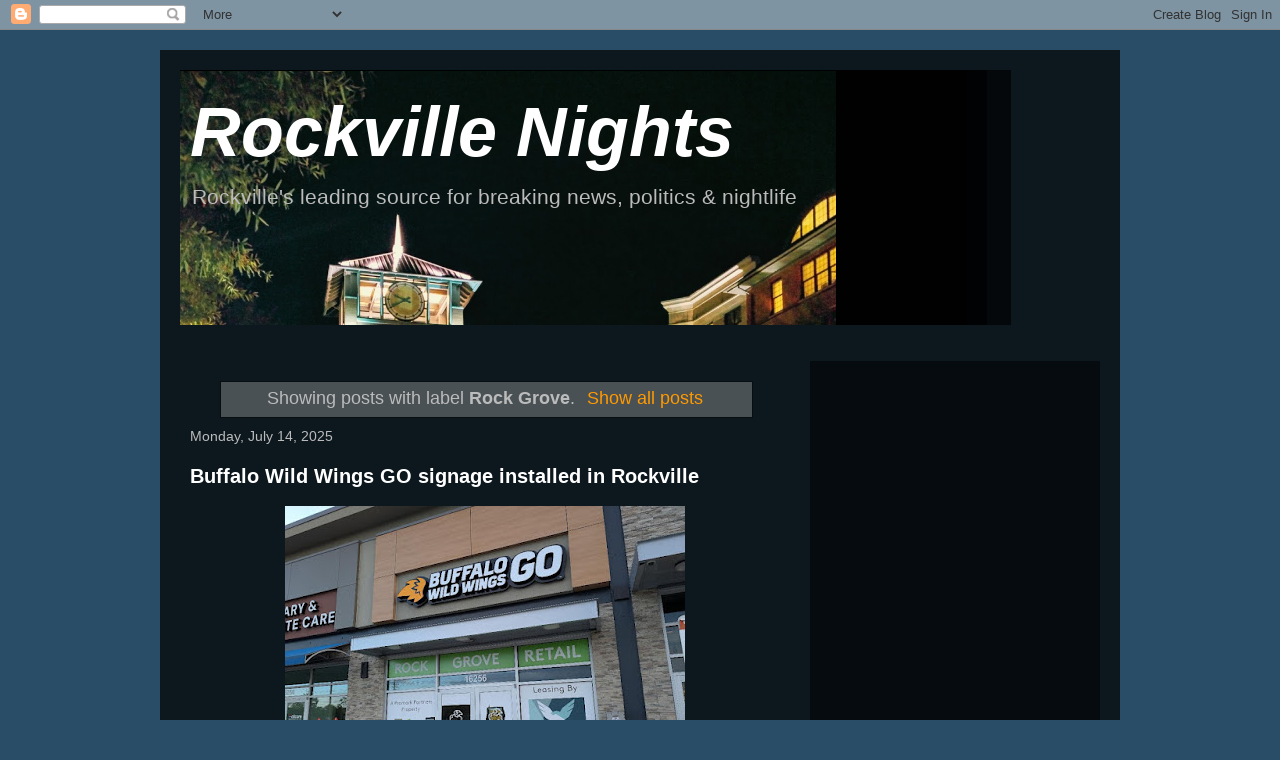

--- FILE ---
content_type: text/html; charset=UTF-8
request_url: http://www.rockvillenights.com/search/label/Rock%20Grove
body_size: 30336
content:
<!DOCTYPE html>
<html class='v2' dir='ltr' lang='en' xmlns='http://www.w3.org/1999/xhtml' xmlns:b='http://www.google.com/2005/gml/b' xmlns:data='http://www.google.com/2005/gml/data' xmlns:expr='http://www.google.com/2005/gml/expr'>
<head>
<link href='https://www.blogger.com/static/v1/widgets/335934321-css_bundle_v2.css' rel='stylesheet' type='text/css'/>
<script async='async' data-ad-client='ca-pub-3523422087405957' src='https://pagead2.googlesyndication.com/pagead/js/adsbygoogle.js'></script>
<meta content='width=1100' name='viewport'/>
<meta content='text/html; charset=UTF-8' http-equiv='Content-Type'/>
<meta content='blogger' name='generator'/>
<link href='http://www.rockvillenights.com/favicon.ico' rel='icon' type='image/x-icon'/>
<link href='http://www.rockvillenights.com/search/label/Rock%20Grove' rel='canonical'/>
<link rel="alternate" type="application/atom+xml" title="Rockville Nights - Atom" href="http://www.rockvillenights.com/feeds/posts/default" />
<link rel="alternate" type="application/rss+xml" title="Rockville Nights - RSS" href="http://www.rockvillenights.com/feeds/posts/default?alt=rss" />
<link rel="service.post" type="application/atom+xml" title="Rockville Nights - Atom" href="https://www.blogger.com/feeds/1128562743162979576/posts/default" />
<link rel="me" href="https://www.blogger.com/profile/01975969463714952623" />
<!--Can't find substitution for tag [blog.ieCssRetrofitLinks]-->
<meta content='http://www.rockvillenights.com/search/label/Rock%20Grove' property='og:url'/>
<meta content='Rockville Nights' property='og:title'/>
<meta content='Rockville&amp;#39;s leading source for breaking news, politics &amp;amp; nightlife' property='og:description'/>
<title>Rockville Nights: Rock Grove</title>
<style id='page-skin-1' type='text/css'><!--
/*
-----------------------------------------------
Blogger Template Style
Name:     Travel
Designer: Sookhee Lee
URL:      www.plyfly.net
----------------------------------------------- */
/* Variable definitions
====================
<Variable name="keycolor" description="Main Color" type="color" default="#539bcd"/>
<Group description="Page Text" selector="body">
<Variable name="body.font" description="Font" type="font"
default="normal normal 13px 'Trebuchet MS',Trebuchet,sans-serif"/>
<Variable name="body.text.color" description="Text Color" type="color" default="#bbbbbb"/>
</Group>
<Group description="Backgrounds" selector=".body-fauxcolumns-outer">
<Variable name="body.background.color" description="Outer Background" type="color" default="#539bcd"/>
<Variable name="content.background.color" description="Main Background" type="color" default="transparent"/>
</Group>
<Group description="Links" selector=".main-outer">
<Variable name="link.color" description="Link Color" type="color" default="#ff9900"/>
<Variable name="link.visited.color" description="Visited Color" type="color" default="#b87209"/>
<Variable name="link.hover.color" description="Hover Color" type="color" default="#ff9900"/>
</Group>
<Group description="Blog Title" selector=".header h1">
<Variable name="header.font" description="Font" type="font"
default="normal normal 60px 'Trebuchet MS',Trebuchet,sans-serif"/>
<Variable name="header.text.color" description="Text Color" type="color" default="#ffffff" />
</Group>
<Group description="Blog Description" selector=".header .description">
<Variable name="description.text.color" description="Description Color" type="color"
default="#bbbbbb" />
</Group>
<Group description="Tabs Text" selector=".tabs-inner .widget li a">
<Variable name="tabs.font" description="Font" type="font"
default="normal bold 16px 'Trebuchet MS',Trebuchet,sans-serif"/>
<Variable name="tabs.text.color" description="Text Color" type="color" default="#ffffff"/>
<Variable name="tabs.selected.text.color" description="Selected Color" type="color" default="#ffffff"/>
</Group>
<Group description="Tabs Background" selector=".tabs-outer .PageList">
<Variable name="tabs.background.color" description="Background Color" type="color" default="transparent"/>
<Variable name="tabs.selected.background.color" description="Selected Color" type="color" default="transparent"/>
</Group>
<Group description="Date Header" selector=".main-inner h2.date-header">
<Variable name="date.font" description="Font" type="font"
default="normal normal 14px 'Trebuchet MS',Trebuchet,sans-serif"/>
<Variable name="date.text.color" description="Text Color" type="color" default="#bbbbbb"/>
</Group>
<Group description="Post Title" selector="h3.post-title a">
<Variable name="post.title.font" description="Font" type="font"
default="normal bold 20px 'Trebuchet MS',Trebuchet,sans-serif"/>
<Variable name="post.title.text.color" description="Text Color" type="color"
default="#ffffff"/>
</Group>
<Group description="Post Background" selector=".column-center-inner">
<Variable name="post.background.color" description="Background Color" type="color"
default="transparent"/>
<Variable name="post.background.url" description="Post Background URL" type="url" default="none"/>
</Group>
<Group description="Gadget Title Color" selector="h2">
<Variable name="widget.title.font" description="Font" type="font"
default="normal bold 14px 'Trebuchet MS',Trebuchet,sans-serif"/>
<Variable name="widget.title.text.color" description="Title Color" type="color" default="#ffffff"/>
</Group>
<Group description="Gadget Text" selector=".footer-inner .widget, .sidebar .widget">
<Variable name="widget.font" description="Font" type="font"
default="normal normal 16px 'Trebuchet MS',Trebuchet,sans-serif"/>
<Variable name="widget.text.color" description="Text Color" type="color" default="#bbbbbb"/>
</Group>
<Group description="Gadget Links" selector=".sidebar .widget">
<Variable name="widget.link.color" description="Link Color" type="color" default="#bbbbbb"/>
<Variable name="widget.link.visited.color" description="Visited Color" type="color" default="#b87209"/>
<Variable name="widget.alternate.text.color" description="Alternate Color" type="color" default="#ffffff"/>
</Group>
<Group description="Sidebar Background" selector=".column-left-inner .column-right-inner">
<Variable name="widget.outer.background.color" description="Background Color" type="color" default="transparent" />
<Variable name="widget.border.bevel.color" description="Bevel Color" type="color" default="transparent" />
</Group>
<Variable name="body.background" description="Body Background" type="background"
color="#294d66" default="$(color) none repeat-x scroll top center"/>
<Variable name="content.background" description="Content Background" type="background"
color="transparent" default="$(color) none repeat scroll top center"/>
<Variable name="comments.background" description="Comments Background" type="background"
default="#cccccc none repeat scroll top center"/>
<Variable name="content.imageBorder.top.space" description="Content Image Border Top Space" type="length" default="0" min="0" max="100px"/>
<Variable name="content.imageBorder.top" description="Content Image Border Top" type="url" default="none"/>
<Variable name="content.margin" description="Content Margin Top" type="length" default="20px" min="0" max="100px"/>
<Variable name="content.padding" description="Content Padding" type="length" default="20px" min="0" max="100px"/>
<Variable name="content.posts.padding" description="Posts Content Padding" type="length" default="10px" min="0" max="100px"/>
<Variable name="tabs.background.gradient" description="Tabs Background Gradient" type="url"
default="url(https://resources.blogblog.com/blogblog/data/1kt/travel/bg_black_50.png)"/>
<Variable name="tabs.selected.background.gradient" description="Tabs Selected Background Gradient" type="url"
default="url(https://resources.blogblog.com/blogblog/data/1kt/travel/bg_black_50.png)"/>
<Variable name="widget.outer.background.gradient" description="Sidebar Gradient" type="url"
default="url(https://resources.blogblog.com/blogblog/data/1kt/travel/bg_black_50.png)"/>
<Variable name="footer.background.gradient" description="Footer Background Gradient" type="url" default="none"/>
<Variable name="mobile.background.overlay" description="Mobile Background Overlay" type="string"
default="transparent none repeat scroll top left"/>
<Variable name="mobile.button.color" description="Mobile Button Color" type="color" default="#ffffff" />
<Variable name="startSide" description="Side where text starts in blog language" type="automatic" default="left"/>
<Variable name="endSide" description="Side where text ends in blog language" type="automatic" default="right"/>
*/
/* Content
----------------------------------------------- */
body {
font: normal normal 16px 'Trebuchet MS',Trebuchet,sans-serif;
color: #bbbbbb;
background: #294d66 none no-repeat scroll center center;
}
html body .region-inner {
min-width: 0;
max-width: 100%;
width: auto;
}
a:link {
text-decoration:none;
color: #ff9900;
}
a:visited {
text-decoration:none;
color: #b87209;
}
a:hover {
text-decoration:underline;
color: #ff9900;
}
.content-outer .content-cap-top {
height: 0;
background: transparent none repeat-x scroll top center;
}
.content-outer {
margin: 0 auto;
padding-top: 20px;
}
.content-inner {
background: transparent url(//blogblog.com/1kt/travel/bg_black_70.png) repeat scroll top left;
background-position: left -0;
background-color: transparent;
padding: 20px;
}
.main-inner .date-outer {
margin-bottom: 2em;
}
/* Header
----------------------------------------------- */
.header-inner .Header .titlewrapper,
.header-inner .Header .descriptionwrapper {
padding-left: 10px;
padding-right: 10px;
}
.Header h1 {
font: italic bold 70px Impact, sans-serif;
color: #ffffff;
}
.Header h1 a {
color: #ffffff;
}
.Header .description {
font-size: 130%;
}
/* Tabs
----------------------------------------------- */
.tabs-inner {
margin: 1em 0 0;
padding: 0;
}
.tabs-inner .section {
margin: 0;
}
.tabs-inner .widget ul {
padding: 0;
background: transparent url(https://resources.blogblog.com/blogblog/data/1kt/travel/bg_black_50.png) repeat scroll top center;
}
.tabs-inner .widget li {
border: none;
}
.tabs-inner .widget li a {
display: inline-block;
padding: 1em 1.5em;
color: #ffffff;
font: normal bold 16px 'Trebuchet MS',Trebuchet,sans-serif;
}
.tabs-inner .widget li.selected a,
.tabs-inner .widget li a:hover {
position: relative;
z-index: 1;
background: transparent url(https://resources.blogblog.com/blogblog/data/1kt/travel/bg_black_50.png) repeat scroll top center;
color: #ffffff;
}
/* Headings
----------------------------------------------- */
h2 {
font: normal bold 14px 'Trebuchet MS',Trebuchet,sans-serif;
color: #ffffff;
}
.main-inner h2.date-header {
font: normal normal 14px 'Trebuchet MS',Trebuchet,sans-serif;
color: #bbbbbb;
}
.footer-inner .widget h2,
.sidebar .widget h2 {
padding-bottom: .5em;
}
/* Main
----------------------------------------------- */
.main-inner {
padding: 20px 0;
}
.main-inner .column-center-inner {
padding: 10px 0;
}
.main-inner .column-center-inner .section {
margin: 0 10px;
}
.main-inner .column-right-inner {
margin-left: 20px;
}
.main-inner .fauxcolumn-right-outer .fauxcolumn-inner {
margin-left: 20px;
background: transparent url(https://resources.blogblog.com/blogblog/data/1kt/travel/bg_black_50.png) repeat scroll top left;
}
.main-inner .column-left-inner {
margin-right: 20px;
}
.main-inner .fauxcolumn-left-outer .fauxcolumn-inner {
margin-right: 20px;
background: transparent url(https://resources.blogblog.com/blogblog/data/1kt/travel/bg_black_50.png) repeat scroll top left;
}
.main-inner .column-left-inner,
.main-inner .column-right-inner {
padding: 15px 0;
}
/* Posts
----------------------------------------------- */
h3.post-title {
margin-top: 20px;
}
h3.post-title a {
font: normal bold 20px 'Trebuchet MS',Trebuchet,sans-serif;
color: #ffffff;
}
h3.post-title a:hover {
text-decoration: underline;
}
.main-inner .column-center-outer {
background: transparent none repeat scroll top left;
_background-image: none;
}
.post-body {
line-height: 1.4;
position: relative;
}
.post-header {
margin: 0 0 1em;
line-height: 1.6;
}
.post-footer {
margin: .5em 0;
line-height: 1.6;
}
#blog-pager {
font-size: 140%;
}
#comments {
background: transparent url(//blogblog.com/1kt/travel/bg_black_50.png) repeat scroll top center;
padding: 15px;
}
#comments .comment-author {
padding-top: 1.5em;
}
#comments h4,
#comments .comment-author a,
#comments .comment-timestamp a {
color: #ffffff;
}
#comments .comment-author:first-child {
padding-top: 0;
border-top: none;
}
.avatar-image-container {
margin: .2em 0 0;
}
/* Comments
----------------------------------------------- */
#comments a {
color: #ffffff;
}
.comments .comments-content .icon.blog-author {
background-repeat: no-repeat;
background-image: url([data-uri]);
}
.comments .comments-content .loadmore a {
border-top: 1px solid #ffffff;
border-bottom: 1px solid #ffffff;
}
.comments .comment-thread.inline-thread {
background: transparent;
}
.comments .continue {
border-top: 2px solid #ffffff;
}
/* Widgets
----------------------------------------------- */
.sidebar .widget {
border-bottom: 2px solid transparent;
padding-bottom: 10px;
margin: 10px 0;
}
.sidebar .widget:first-child {
margin-top: 0;
}
.sidebar .widget:last-child {
border-bottom: none;
margin-bottom: 0;
padding-bottom: 0;
}
.footer-inner .widget,
.sidebar .widget {
font: normal normal 16px 'Trebuchet MS',Trebuchet,sans-serif;
color: #bbbbbb;
}
.sidebar .widget a:link {
color: #bbbbbb;
text-decoration: none;
}
.sidebar .widget a:visited {
color: #b87209;
}
.sidebar .widget a:hover {
color: #bbbbbb;
text-decoration: underline;
}
.footer-inner .widget a:link {
color: #ff9900;
text-decoration: none;
}
.footer-inner .widget a:visited {
color: #b87209;
}
.footer-inner .widget a:hover {
color: #ff9900;
text-decoration: underline;
}
.widget .zippy {
color: #ffffff;
}
.footer-inner {
background: transparent none repeat scroll top center;
}
/* Mobile
----------------------------------------------- */
body.mobile  {
background-size: 100% auto;
}
body.mobile .AdSense {
margin: 0 -10px;
}
.mobile .body-fauxcolumn-outer {
background: transparent none repeat scroll top left;
}
.mobile .footer-inner .widget a:link {
color: #bbbbbb;
text-decoration: none;
}
.mobile .footer-inner .widget a:visited {
color: #b87209;
}
.mobile-post-outer a {
color: #ffffff;
}
.mobile-link-button {
background-color: #ff9900;
}
.mobile-link-button a:link, .mobile-link-button a:visited {
color: #ffffff;
}
.mobile-index-contents {
color: #bbbbbb;
}
.mobile .tabs-inner .PageList .widget-content {
background: transparent url(https://resources.blogblog.com/blogblog/data/1kt/travel/bg_black_50.png) repeat scroll top center;
color: #ffffff;
}
.mobile .tabs-inner .PageList .widget-content .pagelist-arrow {
border-left: 1px solid #ffffff;
}

--></style>
<style id='template-skin-1' type='text/css'><!--
body {
min-width: 960px;
}
.content-outer, .content-fauxcolumn-outer, .region-inner {
min-width: 960px;
max-width: 960px;
_width: 960px;
}
.main-inner .columns {
padding-left: 0px;
padding-right: 310px;
}
.main-inner .fauxcolumn-center-outer {
left: 0px;
right: 310px;
/* IE6 does not respect left and right together */
_width: expression(this.parentNode.offsetWidth -
parseInt("0px") -
parseInt("310px") + 'px');
}
.main-inner .fauxcolumn-left-outer {
width: 0px;
}
.main-inner .fauxcolumn-right-outer {
width: 310px;
}
.main-inner .column-left-outer {
width: 0px;
right: 100%;
margin-left: -0px;
}
.main-inner .column-right-outer {
width: 310px;
margin-right: -310px;
}
#layout {
min-width: 0;
}
#layout .content-outer {
min-width: 0;
width: 800px;
}
#layout .region-inner {
min-width: 0;
width: auto;
}
body#layout div.add_widget {
padding: 8px;
}
body#layout div.add_widget a {
margin-left: 32px;
}
--></style>
<link href='https://www.blogger.com/dyn-css/authorization.css?targetBlogID=1128562743162979576&amp;zx=39454976-b8b2-49cc-9120-ce733b40f6a4' media='none' onload='if(media!=&#39;all&#39;)media=&#39;all&#39;' rel='stylesheet'/><noscript><link href='https://www.blogger.com/dyn-css/authorization.css?targetBlogID=1128562743162979576&amp;zx=39454976-b8b2-49cc-9120-ce733b40f6a4' rel='stylesheet'/></noscript>
<meta name='google-adsense-platform-account' content='ca-host-pub-1556223355139109'/>
<meta name='google-adsense-platform-domain' content='blogspot.com'/>

<!-- data-ad-client=ca-pub-3523422087405957 -->

</head>
<body class='loading'>
<div class='navbar section' id='navbar' name='Navbar'><div class='widget Navbar' data-version='1' id='Navbar1'><script type="text/javascript">
    function setAttributeOnload(object, attribute, val) {
      if(window.addEventListener) {
        window.addEventListener('load',
          function(){ object[attribute] = val; }, false);
      } else {
        window.attachEvent('onload', function(){ object[attribute] = val; });
      }
    }
  </script>
<div id="navbar-iframe-container"></div>
<script type="text/javascript" src="https://apis.google.com/js/platform.js"></script>
<script type="text/javascript">
      gapi.load("gapi.iframes:gapi.iframes.style.bubble", function() {
        if (gapi.iframes && gapi.iframes.getContext) {
          gapi.iframes.getContext().openChild({
              url: 'https://www.blogger.com/navbar/1128562743162979576?origin\x3dhttp://www.rockvillenights.com',
              where: document.getElementById("navbar-iframe-container"),
              id: "navbar-iframe"
          });
        }
      });
    </script><script type="text/javascript">
(function() {
var script = document.createElement('script');
script.type = 'text/javascript';
script.src = '//pagead2.googlesyndication.com/pagead/js/google_top_exp.js';
var head = document.getElementsByTagName('head')[0];
if (head) {
head.appendChild(script);
}})();
</script>
</div></div>
<div itemscope='itemscope' itemtype='http://schema.org/Blog' style='display: none;'>
<meta content='Rockville Nights' itemprop='name'/>
</div>
<div class='body-fauxcolumns'>
<div class='fauxcolumn-outer body-fauxcolumn-outer'>
<div class='cap-top'>
<div class='cap-left'></div>
<div class='cap-right'></div>
</div>
<div class='fauxborder-left'>
<div class='fauxborder-right'></div>
<div class='fauxcolumn-inner'>
</div>
</div>
<div class='cap-bottom'>
<div class='cap-left'></div>
<div class='cap-right'></div>
</div>
</div>
</div>
<div class='content'>
<div class='content-fauxcolumns'>
<div class='fauxcolumn-outer content-fauxcolumn-outer'>
<div class='cap-top'>
<div class='cap-left'></div>
<div class='cap-right'></div>
</div>
<div class='fauxborder-left'>
<div class='fauxborder-right'></div>
<div class='fauxcolumn-inner'>
</div>
</div>
<div class='cap-bottom'>
<div class='cap-left'></div>
<div class='cap-right'></div>
</div>
</div>
</div>
<div class='content-outer'>
<div class='content-cap-top cap-top'>
<div class='cap-left'></div>
<div class='cap-right'></div>
</div>
<div class='fauxborder-left content-fauxborder-left'>
<div class='fauxborder-right content-fauxborder-right'></div>
<div class='content-inner'>
<header>
<div class='header-outer'>
<div class='header-cap-top cap-top'>
<div class='cap-left'></div>
<div class='cap-right'></div>
</div>
<div class='fauxborder-left header-fauxborder-left'>
<div class='fauxborder-right header-fauxborder-right'></div>
<div class='region-inner header-inner'>
<div class='header section' id='header' name='Header'><div class='widget Header' data-version='1' id='Header1'>
<div id='header-inner' style='background-image: url("https://blogger.googleusercontent.com/img/b/R29vZ2xl/AVvXsEj12cbtO7_FLzX0ZlNJVv4z2LXxsYMEKZZdoe2J5UWsTRnRNtRTCoB5d_7nk8c-b-DdfT4zTqz06_l0W8eXhyphenhyphen7xXzsMOPRv0qTAJh6gL8d4WRCGd8ilr4cEUEKYHtZ2j8oOAyE__FTeHlY/s1600/RockvilleNightsTestHead2.png"); background-position: left; width: 831px; min-height: 255px; _height: 255px; background-repeat: no-repeat; '>
<div class='titlewrapper' style='background: transparent'>
<h1 class='title' style='background: transparent; border-width: 0px'>
<a href='http://www.rockvillenights.com/'>
Rockville Nights
</a>
</h1>
</div>
<div class='descriptionwrapper'>
<p class='description'><span>Rockville&#39;s leading source for breaking news, politics &amp; nightlife</span></p>
</div>
</div>
</div></div>
</div>
</div>
<div class='header-cap-bottom cap-bottom'>
<div class='cap-left'></div>
<div class='cap-right'></div>
</div>
</div>
</header>
<div class='tabs-outer'>
<div class='tabs-cap-top cap-top'>
<div class='cap-left'></div>
<div class='cap-right'></div>
</div>
<div class='fauxborder-left tabs-fauxborder-left'>
<div class='fauxborder-right tabs-fauxborder-right'></div>
<div class='region-inner tabs-inner'>
<div class='tabs no-items section' id='crosscol' name='Cross-Column'></div>
<div class='tabs no-items section' id='crosscol-overflow' name='Cross-Column 2'></div>
</div>
</div>
<div class='tabs-cap-bottom cap-bottom'>
<div class='cap-left'></div>
<div class='cap-right'></div>
</div>
</div>
<div class='main-outer'>
<div class='main-cap-top cap-top'>
<div class='cap-left'></div>
<div class='cap-right'></div>
</div>
<div class='fauxborder-left main-fauxborder-left'>
<div class='fauxborder-right main-fauxborder-right'></div>
<div class='region-inner main-inner'>
<div class='columns fauxcolumns'>
<div class='fauxcolumn-outer fauxcolumn-center-outer'>
<div class='cap-top'>
<div class='cap-left'></div>
<div class='cap-right'></div>
</div>
<div class='fauxborder-left'>
<div class='fauxborder-right'></div>
<div class='fauxcolumn-inner'>
</div>
</div>
<div class='cap-bottom'>
<div class='cap-left'></div>
<div class='cap-right'></div>
</div>
</div>
<div class='fauxcolumn-outer fauxcolumn-left-outer'>
<div class='cap-top'>
<div class='cap-left'></div>
<div class='cap-right'></div>
</div>
<div class='fauxborder-left'>
<div class='fauxborder-right'></div>
<div class='fauxcolumn-inner'>
</div>
</div>
<div class='cap-bottom'>
<div class='cap-left'></div>
<div class='cap-right'></div>
</div>
</div>
<div class='fauxcolumn-outer fauxcolumn-right-outer'>
<div class='cap-top'>
<div class='cap-left'></div>
<div class='cap-right'></div>
</div>
<div class='fauxborder-left'>
<div class='fauxborder-right'></div>
<div class='fauxcolumn-inner'>
</div>
</div>
<div class='cap-bottom'>
<div class='cap-left'></div>
<div class='cap-right'></div>
</div>
</div>
<!-- corrects IE6 width calculation -->
<div class='columns-inner'>
<div class='column-center-outer'>
<div class='column-center-inner'>
<div class='main section' id='main' name='Main'><div class='widget Blog' data-version='1' id='Blog1'>
<div class='blog-posts hfeed'>
<div class='status-msg-wrap'>
<div class='status-msg-body'>
Showing posts with label <b>Rock Grove</b>. <a href="http://www.rockvillenights.com/">Show all posts</a>
</div>
<div class='status-msg-border'>
<div class='status-msg-bg'>
<div class='status-msg-hidden'>Showing posts with label <b>Rock Grove</b>. <a href="http://www.rockvillenights.com/">Show all posts</a></div>
</div>
</div>
</div>
<div style='clear: both;'></div>

          <div class="date-outer">
        
<h2 class='date-header'><span>Monday, July 14, 2025</span></h2>

          <div class="date-posts">
        
<div class='post-outer'>
<div class='post hentry uncustomized-post-template' itemprop='blogPost' itemscope='itemscope' itemtype='http://schema.org/BlogPosting'>
<meta content='https://blogger.googleusercontent.com/img/b/R29vZ2xl/[base64]/w400-h301/buffalowildwingsGOrockvillegaithersburgjuly.jpeg' itemprop='image_url'/>
<meta content='1128562743162979576' itemprop='blogId'/>
<meta content='21057469943298259' itemprop='postId'/>
<a name='21057469943298259'></a>
<h3 class='post-title entry-title' itemprop='name'>
<a href='http://www.rockvillenights.com/2025/07/buffalo-wild-wings-go-signage-installed.html'>Buffalo Wild Wings GO signage installed in Rockville</a>
</h3>
<div class='post-header'>
<div class='post-header-line-1'></div>
</div>
<div class='post-body entry-content' id='post-body-21057469943298259' itemprop='description articleBody'>
<p></p><div class="separator" style="clear: both; text-align: center;"><a href="https://blogger.googleusercontent.com/img/b/R29vZ2xl/[base64]/s1080/buffalowildwingsGOrockvillegaithersburgjuly.jpeg" imageanchor="1" style="margin-left: 1em; margin-right: 1em;"><img border="0" data-original-height="813" data-original-width="1080" height="301" src="https://blogger.googleusercontent.com/img/b/R29vZ2xl/[base64]/w400-h301/buffalowildwingsGOrockvillegaithersburgjuly.jpeg" width="400" /></a></div><br />Permanent signage has been installed above the future storefront of <b>Buffalo Wild Wings GO</b> at 16256 Frederick Road at the Rock Grove shopping center, on the border of Rockville and Gaithersburg. The logo for the express version of Buffalo Wild Wings has been added to the roster on the shopping center's monument signage, as well. Things aren't quite as far along inside, however, as you can see in the photos below. Rockville and Gaithersburg each already have full-scale Buffalo Wild Wings restaurants, which are more like sports bars, competing with sit-down competitors like Hooters.<p></p><div class="separator" style="clear: both; text-align: center;"><a href="https://blogger.googleusercontent.com/img/b/R29vZ2xl/AVvXsEgSyd_e-QtQjxj98ONbeTxI8gNlCjNj_P1qYnLlmN3400zC4xiBZ1yFgWMW1IO6utwpo8Vov6bFDKFeVmwKrSc1KBfo3T9Ad4DrJFqdl4HivhGCV-LS9wx7srcd6TSMu6pgf_joaQIt6FkPDkCJGW8GTThx7Ft3nKV3m6w2ppwksYUkz5hEHuRhFlBVlwM/s1080/buffgo7.jpeg" imageanchor="1" style="margin-left: 1em; margin-right: 1em;"><img border="0" data-original-height="813" data-original-width="1080" height="301" src="https://blogger.googleusercontent.com/img/b/R29vZ2xl/AVvXsEgSyd_e-QtQjxj98ONbeTxI8gNlCjNj_P1qYnLlmN3400zC4xiBZ1yFgWMW1IO6utwpo8Vov6bFDKFeVmwKrSc1KBfo3T9Ad4DrJFqdl4HivhGCV-LS9wx7srcd6TSMu6pgf_joaQIt6FkPDkCJGW8GTThx7Ft3nKV3m6w2ppwksYUkz5hEHuRhFlBVlwM/w400-h301/buffgo7.jpeg" width="400" /></a></div><br /><div class="separator" style="clear: both; text-align: center;"><a href="https://blogger.googleusercontent.com/img/b/R29vZ2xl/AVvXsEgzztOQ0nd5m700Wi5Qh9_JAbht_dLTuEZFCRa35PWg1bcPGbqg3BBWcQ1pD49WLq9Wngdi3qTO_NRz3tRsb3uB32tXwLMpirWVN98l0YEEJQ87GfN6Ox7_xbUoLWFcEmPZQ-K2ptviVEjSvHZrXEN6wgF9fgEsIc7gc5yKWK2Iik__EK86ajZ4dEJ-rFI/s1080/buffgo6.jpeg" imageanchor="1" style="margin-left: 1em; margin-right: 1em;"><img border="0" data-original-height="813" data-original-width="1080" height="301" src="https://blogger.googleusercontent.com/img/b/R29vZ2xl/AVvXsEgzztOQ0nd5m700Wi5Qh9_JAbht_dLTuEZFCRa35PWg1bcPGbqg3BBWcQ1pD49WLq9Wngdi3qTO_NRz3tRsb3uB32tXwLMpirWVN98l0YEEJQ87GfN6Ox7_xbUoLWFcEmPZQ-K2ptviVEjSvHZrXEN6wgF9fgEsIc7gc5yKWK2Iik__EK86ajZ4dEJ-rFI/w400-h301/buffgo6.jpeg" width="400" /></a></div><br /><div class="separator" style="clear: both; text-align: center;"><a href="https://blogger.googleusercontent.com/img/b/R29vZ2xl/AVvXsEg2bHOgCLI-YeC4UMG4cxUeUcnVzssUm3QyDPe2hveWk_ueXMV4jhCwXFw5HyKHbc1jiDcUnLmNJpva1SoejFoly0P1zqyYKZFsTwAAS8-qtJtijmLea-4OBO4L07ybHtT2K_TyHfbpBiNA-cnb6PiPUPeEKe3B02VVBRjVF0_B1bczzoKTXWExw8MSHQ8/s1434/buffgo5.jpeg" imageanchor="1" style="margin-left: 1em; margin-right: 1em;"><img border="0" data-original-height="1434" data-original-width="1080" height="400" src="https://blogger.googleusercontent.com/img/b/R29vZ2xl/AVvXsEg2bHOgCLI-YeC4UMG4cxUeUcnVzssUm3QyDPe2hveWk_ueXMV4jhCwXFw5HyKHbc1jiDcUnLmNJpva1SoejFoly0P1zqyYKZFsTwAAS8-qtJtijmLea-4OBO4L07ybHtT2K_TyHfbpBiNA-cnb6PiPUPeEKe3B02VVBRjVF0_B1bczzoKTXWExw8MSHQ8/w301-h400/buffgo5.jpeg" width="301" /></a></div><br /><div class="separator" style="clear: both; text-align: center;"><a href="https://blogger.googleusercontent.com/img/b/R29vZ2xl/AVvXsEiLzu6YtZ8vetSqeUYrp3G_OJCjREXNClPjhE259hSptWusRBmDdskKoUYS4E5_o64BmFGksPWzxoi4jLHZclFoUHw_aADXEvfB56g1LHo3wICSHp5hW36x3woQdwk256CfxR0ZqfF8I907rPj59bR5h6JPZ8JMk-yXtTek5w3tYQUCVWeea_zDn1OFQT4/s1080/buffgo3.jpeg" imageanchor="1" style="margin-left: 1em; margin-right: 1em;"><img border="0" data-original-height="813" data-original-width="1080" height="301" src="https://blogger.googleusercontent.com/img/b/R29vZ2xl/AVvXsEiLzu6YtZ8vetSqeUYrp3G_OJCjREXNClPjhE259hSptWusRBmDdskKoUYS4E5_o64BmFGksPWzxoi4jLHZclFoUHw_aADXEvfB56g1LHo3wICSHp5hW36x3woQdwk256CfxR0ZqfF8I907rPj59bR5h6JPZ8JMk-yXtTek5w3tYQUCVWeea_zDn1OFQT4/w400-h301/buffgo3.jpeg" width="400" /></a></div><br /><div class="separator" style="clear: both; text-align: center;"><a href="https://blogger.googleusercontent.com/img/b/R29vZ2xl/AVvXsEhZJNZry6veyUGfs1MTAeLe0vm-wByavCJWrLu3Lx4Js5xoaJ0KHbmuqT6GdBDUSZKcIvnnEJ3Uy1iNMnYX27CJpAMrdB6DrpJNlpdS3FnYnEVC7J_TyNyZbSIhs8P84UkxWHhYTpGvh7ztKhur8QQzw2Fuf9oO4Mhj85Mr1GT3RD5yqyz8rZUu_YZssPU/s1080/buffgo2.jpeg" imageanchor="1" style="margin-left: 1em; margin-right: 1em;"><img border="0" data-original-height="813" data-original-width="1080" height="301" src="https://blogger.googleusercontent.com/img/b/R29vZ2xl/AVvXsEhZJNZry6veyUGfs1MTAeLe0vm-wByavCJWrLu3Lx4Js5xoaJ0KHbmuqT6GdBDUSZKcIvnnEJ3Uy1iNMnYX27CJpAMrdB6DrpJNlpdS3FnYnEVC7J_TyNyZbSIhs8P84UkxWHhYTpGvh7ztKhur8QQzw2Fuf9oO4Mhj85Mr1GT3RD5yqyz8rZUu_YZssPU/w400-h301/buffgo2.jpeg" width="400" /></a></div><br /><div class="separator" style="clear: both; text-align: center;"><a href="https://blogger.googleusercontent.com/img/b/R29vZ2xl/AVvXsEgvP6UCHj0acDquxnlC-90kZzm7mj_tdUS1ypyrBHXxYGrLZRfC3pEFwE8nkDekcCn0Hf88dv8QjrgO6wPzAutzZ40nZugnE0_0Mj-Pg1l9HlUaCM3zs9RR-kouXE7SbWOSWMoMDw9aKMD0C3kHBZGwLJ0xfOaRidN2jKfvHgujebgpMkgkf4k3C37uVuM/s1434/buffgo1.jpeg" imageanchor="1" style="margin-left: 1em; margin-right: 1em;"><img border="0" data-original-height="1434" data-original-width="1080" height="400" src="https://blogger.googleusercontent.com/img/b/R29vZ2xl/AVvXsEgvP6UCHj0acDquxnlC-90kZzm7mj_tdUS1ypyrBHXxYGrLZRfC3pEFwE8nkDekcCn0Hf88dv8QjrgO6wPzAutzZ40nZugnE0_0Mj-Pg1l9HlUaCM3zs9RR-kouXE7SbWOSWMoMDw9aKMD0C3kHBZGwLJ0xfOaRidN2jKfvHgujebgpMkgkf4k3C37uVuM/w301-h400/buffgo1.jpeg" width="301" /></a></div><br /><p><br /></p>
<div style='clear: both;'></div>
</div>
<div class='post-footer'>
<div class='post-footer-line post-footer-line-1'>
<span class='post-author vcard'>
Posted by
<span class='fn' itemprop='author' itemscope='itemscope' itemtype='http://schema.org/Person'>
<meta content='https://www.blogger.com/profile/01975969463714952623' itemprop='url'/>
<a class='g-profile' href='https://www.blogger.com/profile/01975969463714952623' rel='author' title='author profile'>
<span itemprop='name'>Robert Dyer</span>
</a>
</span>
</span>
<span class='post-timestamp'>
at
<meta content='http://www.rockvillenights.com/2025/07/buffalo-wild-wings-go-signage-installed.html' itemprop='url'/>
<a class='timestamp-link' href='http://www.rockvillenights.com/2025/07/buffalo-wild-wings-go-signage-installed.html' rel='bookmark' title='permanent link'><abbr class='published' itemprop='datePublished' title='2025-07-14T13:34:00-04:00'>1:34&#8239;PM</abbr></a>
</span>
<span class='post-comment-link'>
<a class='comment-link' href='http://www.rockvillenights.com/2025/07/buffalo-wild-wings-go-signage-installed.html#comment-form' onclick=''>
No comments:
  </a>
</span>
<span class='post-icons'>
<span class='item-action'>
<a href='https://www.blogger.com/email-post/1128562743162979576/21057469943298259' title='Email Post'>
<img alt='' class='icon-action' height='13' src='https://resources.blogblog.com/img/icon18_email.gif' width='18'/>
</a>
</span>
<span class='item-control blog-admin pid-88509177'>
<a href='https://www.blogger.com/post-edit.g?blogID=1128562743162979576&postID=21057469943298259&from=pencil' title='Edit Post'>
<img alt='' class='icon-action' height='18' src='https://resources.blogblog.com/img/icon18_edit_allbkg.gif' width='18'/>
</a>
</span>
</span>
<div class='post-share-buttons goog-inline-block'>
<a class='goog-inline-block share-button sb-email' href='https://www.blogger.com/share-post.g?blogID=1128562743162979576&postID=21057469943298259&target=email' target='_blank' title='Email This'><span class='share-button-link-text'>Email This</span></a><a class='goog-inline-block share-button sb-blog' href='https://www.blogger.com/share-post.g?blogID=1128562743162979576&postID=21057469943298259&target=blog' onclick='window.open(this.href, "_blank", "height=270,width=475"); return false;' target='_blank' title='BlogThis!'><span class='share-button-link-text'>BlogThis!</span></a><a class='goog-inline-block share-button sb-twitter' href='https://www.blogger.com/share-post.g?blogID=1128562743162979576&postID=21057469943298259&target=twitter' target='_blank' title='Share to X'><span class='share-button-link-text'>Share to X</span></a><a class='goog-inline-block share-button sb-facebook' href='https://www.blogger.com/share-post.g?blogID=1128562743162979576&postID=21057469943298259&target=facebook' onclick='window.open(this.href, "_blank", "height=430,width=640"); return false;' target='_blank' title='Share to Facebook'><span class='share-button-link-text'>Share to Facebook</span></a><a class='goog-inline-block share-button sb-pinterest' href='https://www.blogger.com/share-post.g?blogID=1128562743162979576&postID=21057469943298259&target=pinterest' target='_blank' title='Share to Pinterest'><span class='share-button-link-text'>Share to Pinterest</span></a>
</div>
</div>
<div class='post-footer-line post-footer-line-2'>
<span class='post-labels'>
Labels:
<a href='http://www.rockvillenights.com/search/label/construction' rel='tag'>construction</a>,
<a href='http://www.rockvillenights.com/search/label/Rock%20Grove' rel='tag'>Rock Grove</a>,
<a href='http://www.rockvillenights.com/search/label/Rockville%20business' rel='tag'>Rockville business</a>,
<a href='http://www.rockvillenights.com/search/label/Rockville%20restaurants' rel='tag'>Rockville restaurants</a>
</span>
</div>
<div class='post-footer-line post-footer-line-3'>
<span class='post-location'>
</span>
</div>
</div>
</div>
</div>
<div class='inline-ad'>
<script async src="https://pagead2.googlesyndication.com/pagead/js/adsbygoogle.js"></script>
<!-- rockvillenights_main_Blog1_1x1_as -->
<ins class="adsbygoogle"
     style="display:block"
     data-ad-client="ca-pub-3523422087405957"
     data-ad-host="ca-host-pub-1556223355139109"
     data-ad-slot="3456492724"
     data-ad-format="auto"
     data-full-width-responsive="true"></ins>
<script>
(adsbygoogle = window.adsbygoogle || []).push({});
</script>
</div>

          </div></div>
        

          <div class="date-outer">
        
<h2 class='date-header'><span>Thursday, September 5, 2024</span></h2>

          <div class="date-posts">
        
<div class='post-outer'>
<div class='post hentry uncustomized-post-template' itemprop='blogPost' itemscope='itemscope' itemtype='http://schema.org/BlogPosting'>
<meta content='https://blogger.googleusercontent.com/img/b/R29vZ2xl/AVvXsEgLt3kR_U0n-7OnM0EEtAbw1_AtOT3T3_l_0eY6wMrM91g_Lm2OlbKQCAtt1B3vwFuvGJwqeGFr_x3qQN9iihnQnOE27UAC7rAtpa6Xu4BEoQYRNMAimyMXw_fzduE7TLP67h50x7IIWSPZuIiwChf__B5psa6HtSopFeRZBOpIGUZmurGNJnNd2_xrYnU/w400-h364/BuffaloWildWingsGoRockvilleGaithersburg.png' itemprop='image_url'/>
<meta content='1128562743162979576' itemprop='blogId'/>
<meta content='5959779959790284898' itemprop='postId'/>
<a name='5959779959790284898'></a>
<h3 class='post-title entry-title' itemprop='name'>
<a href='http://www.rockvillenights.com/2024/09/buffalo-wild-wings-go-coming-soon-to.html'>Buffalo Wild Wings GO coming soon to Rockville</a>
</h3>
<div class='post-header'>
<div class='post-header-line-1'></div>
</div>
<div class='post-body entry-content' id='post-body-5959779959790284898' itemprop='description articleBody'>
<p><b></b></p><div class="separator" style="clear: both; text-align: center;"><b><a href="https://blogger.googleusercontent.com/img/b/R29vZ2xl/AVvXsEgLt3kR_U0n-7OnM0EEtAbw1_AtOT3T3_l_0eY6wMrM91g_Lm2OlbKQCAtt1B3vwFuvGJwqeGFr_x3qQN9iihnQnOE27UAC7rAtpa6Xu4BEoQYRNMAimyMXw_fzduE7TLP67h50x7IIWSPZuIiwChf__B5psa6HtSopFeRZBOpIGUZmurGNJnNd2_xrYnU/s1167/BuffaloWildWingsGoRockvilleGaithersburg.png" style="margin-left: 1em; margin-right: 1em;"><img border="0" data-original-height="1062" data-original-width="1167" height="364" src="https://blogger.googleusercontent.com/img/b/R29vZ2xl/AVvXsEgLt3kR_U0n-7OnM0EEtAbw1_AtOT3T3_l_0eY6wMrM91g_Lm2OlbKQCAtt1B3vwFuvGJwqeGFr_x3qQN9iihnQnOE27UAC7rAtpa6Xu4BEoQYRNMAimyMXw_fzduE7TLP67h50x7IIWSPZuIiwChf__B5psa6HtSopFeRZBOpIGUZmurGNJnNd2_xrYnU/w400-h364/BuffaloWildWingsGoRockvilleGaithersburg.png" width="400" /></a></b></div><b><br />Buffalo Wild Wings GO</b> is coming soon to Rockville. It will be located at 16256 Frederick Road at the Rock Grove shopping center, at the southwest corner of MD 355 and Shady Grove Road. Buffalo Wild Wings' "GO" concept took off during the pandemic, when the chicken wings chain sought to capitalize on an explosion in demand for takeout orders, as well as a chance to muscle in on carryout-focused competitors like Wingstop. Rockville and Gaithersburg both have traditional, full-scale Buffalo Wild Wings restaurants, which are more like sports bars, competing with sit-down competitors like Hooters.<p></p><p></p><div class="separator" style="clear: both; text-align: center;"><a href="https://blogger.googleusercontent.com/img/b/R29vZ2xl/AVvXsEjDyz-zlOMm7DzDK-9x4MoNHC9na3d38FJfctajWFhtxtVNpStA59g3am4V4BfNd5F_r4o8vJQ3sFTFEMkxwXT6L9kivtEYsCsax2DClWj5c4AGMGC6mHjSoFaL1uDngPRYsw2hfg51iI7x0x8ZSZ5-1gJFv2Ooc86IerI3VDhS-3jbtxIPE-y32aNCnMY/s4080/BuffaloWildWingsGoRockvilleGaithersburgRockGrove.jpg" style="margin-left: 1em; margin-right: 1em;"><img border="0" data-original-height="4080" data-original-width="3072" height="400" src="https://blogger.googleusercontent.com/img/b/R29vZ2xl/AVvXsEjDyz-zlOMm7DzDK-9x4MoNHC9na3d38FJfctajWFhtxtVNpStA59g3am4V4BfNd5F_r4o8vJQ3sFTFEMkxwXT6L9kivtEYsCsax2DClWj5c4AGMGC6mHjSoFaL1uDngPRYsw2hfg51iI7x0x8ZSZ5-1gJFv2Ooc86IerI3VDhS-3jbtxIPE-y32aNCnMY/w301-h400/BuffaloWildWingsGoRockvilleGaithersburgRockGrove.jpg" width="301" /></a></div><br />You'll find a slimmed-down menu at Buffalo Wild Wings GO, comprised of some of BWW's customer favorites. An "innovative cooking process" is able to churn out the same crispy wings you find at a regular BWW at a speedier pace, the company says. The interior set-up is designed to get customers in and out of the smaller-scale GO store as quickly as possible, especially when ordering ahead. GO also has some exclusive flavors not found at the full-size BWW.<p></p><p></p><table align="center" cellpadding="0" cellspacing="0" class="tr-caption-container" style="margin-left: auto; margin-right: auto;"><tbody><tr><td style="text-align: center;"><a href="https://blogger.googleusercontent.com/img/b/R29vZ2xl/AVvXsEiFLIqQuMIOEIwafh7du1rdKbhSZDEANmgdNmibk6p5e9wRQerg0wrvblPoqWQvStoGwVWXJgLAUgzjHACj-q6Crly-lPD94J1yURc1ZWhlECdJo-IXTCVKYQvcKqMV5ZoHDaeAVeP8KuSgKDnqwUZysAZ0CyEcL6SEwcsaV8k4qke3hus6U3Skei6o93U/s1471/BuffaloWildWingsGoGoldenFirewings.png" style="margin-left: auto; margin-right: auto;"><img border="0" data-original-height="1471" data-original-width="1249" height="400" src="https://blogger.googleusercontent.com/img/b/R29vZ2xl/AVvXsEiFLIqQuMIOEIwafh7du1rdKbhSZDEANmgdNmibk6p5e9wRQerg0wrvblPoqWQvStoGwVWXJgLAUgzjHACj-q6Crly-lPD94J1yURc1ZWhlECdJo-IXTCVKYQvcKqMV5ZoHDaeAVeP8KuSgKDnqwUZysAZ0CyEcL6SEwcsaV8k4qke3hus6U3Skei6o93U/w340-h400/BuffaloWildWingsGoGoldenFirewings.png" width="340" /></a></td></tr><tr><td class="tr-caption" style="text-align: center;"><b><i>One of the exclusive flavors at GO locations</i></b></td></tr></tbody></table><br />Watching Wingstop's tremendous success surely has BWW concentrating even more on growing the number of GO locations around the country. CNBC <a href="https://www.cnbc.com/2024/08/26/wingstop-outpaces-fast-food-competitors.html" target="_blank">reported</a> just last week that the preference of sports television viewers for wings while watching the game has allowed Wingstop to avoid the recent sales downturn experienced by McDonald's and Starbucks. Sports fans don't favor the latter two for their game day smorgasboards, the network found, and Wingstop has kept its prices relatively low while McDonald's customers have been ravaged by the Hamburglar's inflation-jacked price hikes.<p></p><p></p><div class="separator" style="clear: both; text-align: center;"><a href="https://blogger.googleusercontent.com/img/b/R29vZ2xl/AVvXsEiQaZqsEx3vzgpemWwGzNBMZDhH_02Nzy0SbYbNyDqN9urnjrZDRARZJ_BIpdDCW5wmqjJk4GZJCh29muW1e6Iq_H1pv3T9_xCeroEAmGPhaUcHKkEEERGwp0oGwarC6RtLW8_M-VGWBbvthdF0wDAAeYIsZgrBjJd9Oh6Lhbb_o-KlWCe32lXaKJHW_JM/s935/BuffaloWildWingsGoRockGroveOpening.png" style="margin-left: 1em; margin-right: 1em;"><img border="0" data-original-height="844" data-original-width="935" height="361" src="https://blogger.googleusercontent.com/img/b/R29vZ2xl/AVvXsEiQaZqsEx3vzgpemWwGzNBMZDhH_02Nzy0SbYbNyDqN9urnjrZDRARZJ_BIpdDCW5wmqjJk4GZJCh29muW1e6Iq_H1pv3T9_xCeroEAmGPhaUcHKkEEERGwp0oGwarC6RtLW8_M-VGWBbvthdF0wDAAeYIsZgrBjJd9Oh6Lhbb_o-KlWCe32lXaKJHW_JM/w400-h361/BuffaloWildWingsGoRockGroveOpening.png" width="400" /></a></div><br />It's interesting that Rock Grove also has a <a href="http://www.rockvillenights.com/2022/08/rockville-dunkinbaskin-robbins-hosts.html" target="_blank">Dunkin' Donuts/Baskin Robbins store</a>, as those brands are also in BWW parent company Inspire Brands' portfolio. That might have played a role in the development scoring another popular brand. Buffalo Wild Wings GO will be next to Qdoba Mexican Eats at the property. Construction on the Rock Grove location is expected to begin early this fall, so we might expect a winter opening. Just in time for the Super Bowl!<p></p><p><i><span style="font-size: x-small;">Photo 1 &amp; 3 courtesy Inspire Brands</span></i></p><p><br /></p>
<div style='clear: both;'></div>
</div>
<div class='post-footer'>
<div class='post-footer-line post-footer-line-1'>
<span class='post-author vcard'>
Posted by
<span class='fn' itemprop='author' itemscope='itemscope' itemtype='http://schema.org/Person'>
<meta content='https://www.blogger.com/profile/01975969463714952623' itemprop='url'/>
<a class='g-profile' href='https://www.blogger.com/profile/01975969463714952623' rel='author' title='author profile'>
<span itemprop='name'>Robert Dyer</span>
</a>
</span>
</span>
<span class='post-timestamp'>
at
<meta content='http://www.rockvillenights.com/2024/09/buffalo-wild-wings-go-coming-soon-to.html' itemprop='url'/>
<a class='timestamp-link' href='http://www.rockvillenights.com/2024/09/buffalo-wild-wings-go-coming-soon-to.html' rel='bookmark' title='permanent link'><abbr class='published' itemprop='datePublished' title='2024-09-05T08:00:00-04:00'>8:00&#8239;AM</abbr></a>
</span>
<span class='post-comment-link'>
<a class='comment-link' href='http://www.rockvillenights.com/2024/09/buffalo-wild-wings-go-coming-soon-to.html#comment-form' onclick=''>
2 comments:
  </a>
</span>
<span class='post-icons'>
<span class='item-action'>
<a href='https://www.blogger.com/email-post/1128562743162979576/5959779959790284898' title='Email Post'>
<img alt='' class='icon-action' height='13' src='https://resources.blogblog.com/img/icon18_email.gif' width='18'/>
</a>
</span>
<span class='item-control blog-admin pid-88509177'>
<a href='https://www.blogger.com/post-edit.g?blogID=1128562743162979576&postID=5959779959790284898&from=pencil' title='Edit Post'>
<img alt='' class='icon-action' height='18' src='https://resources.blogblog.com/img/icon18_edit_allbkg.gif' width='18'/>
</a>
</span>
</span>
<div class='post-share-buttons goog-inline-block'>
<a class='goog-inline-block share-button sb-email' href='https://www.blogger.com/share-post.g?blogID=1128562743162979576&postID=5959779959790284898&target=email' target='_blank' title='Email This'><span class='share-button-link-text'>Email This</span></a><a class='goog-inline-block share-button sb-blog' href='https://www.blogger.com/share-post.g?blogID=1128562743162979576&postID=5959779959790284898&target=blog' onclick='window.open(this.href, "_blank", "height=270,width=475"); return false;' target='_blank' title='BlogThis!'><span class='share-button-link-text'>BlogThis!</span></a><a class='goog-inline-block share-button sb-twitter' href='https://www.blogger.com/share-post.g?blogID=1128562743162979576&postID=5959779959790284898&target=twitter' target='_blank' title='Share to X'><span class='share-button-link-text'>Share to X</span></a><a class='goog-inline-block share-button sb-facebook' href='https://www.blogger.com/share-post.g?blogID=1128562743162979576&postID=5959779959790284898&target=facebook' onclick='window.open(this.href, "_blank", "height=430,width=640"); return false;' target='_blank' title='Share to Facebook'><span class='share-button-link-text'>Share to Facebook</span></a><a class='goog-inline-block share-button sb-pinterest' href='https://www.blogger.com/share-post.g?blogID=1128562743162979576&postID=5959779959790284898&target=pinterest' target='_blank' title='Share to Pinterest'><span class='share-button-link-text'>Share to Pinterest</span></a>
</div>
</div>
<div class='post-footer-line post-footer-line-2'>
<span class='post-labels'>
Labels:
<a href='http://www.rockvillenights.com/search/label/Buffalo%20Wild%20Wings' rel='tag'>Buffalo Wild Wings</a>,
<a href='http://www.rockvillenights.com/search/label/opening' rel='tag'>opening</a>,
<a href='http://www.rockvillenights.com/search/label/Rock%20Grove' rel='tag'>Rock Grove</a>,
<a href='http://www.rockvillenights.com/search/label/Rockville%20business' rel='tag'>Rockville business</a>,
<a href='http://www.rockvillenights.com/search/label/Rockville%20restaurants' rel='tag'>Rockville restaurants</a>,
<a href='http://www.rockvillenights.com/search/label/Shady%20Grove' rel='tag'>Shady Grove</a>
</span>
</div>
<div class='post-footer-line post-footer-line-3'>
<span class='post-location'>
</span>
</div>
</div>
</div>
</div>

          </div></div>
        

          <div class="date-outer">
        
<h2 class='date-header'><span>Friday, December 29, 2023</span></h2>

          <div class="date-posts">
        
<div class='post-outer'>
<div class='post hentry uncustomized-post-template' itemprop='blogPost' itemscope='itemscope' itemtype='http://schema.org/BlogPosting'>
<meta content='https://blogger.googleusercontent.com/img/b/R29vZ2xl/AVvXsEhmdM8EShHTla0dcPto7bxVy2_EaTjQfRLufrBv_dumcsv__I7YngRNfVC4Nb6oJ6WK_O5WQTlmQNQ3JrwcHGIyxc7K9gZ4A0be8y8h28VB8fDotvN7v_x7eyY_tXNy3ZwRYapAw9jISvYWV7EZOAuMBujnqBVZCnXbHv1vZ7OfHG6XRNK08KYxvq3iy-4/w400-h301/allcareurgentclinicrockvillemaryland.jpg' itemprop='image_url'/>
<meta content='1128562743162979576' itemprop='blogId'/>
<meta content='7491521214616177834' itemprop='postId'/>
<a name='7491521214616177834'></a>
<h3 class='post-title entry-title' itemprop='name'>
<a href='http://www.rockvillenights.com/2023/12/allcare-primary-and-immediate-care.html'>Allcare primary and immediate care clinic opening in Rockville</a>
</h3>
<div class='post-header'>
<div class='post-header-line-1'></div>
</div>
<div class='post-body entry-content' id='post-body-7491521214616177834' itemprop='description articleBody'>
<p><b></b></p><div class="separator" style="clear: both; text-align: center;"><b><a href="https://blogger.googleusercontent.com/img/b/R29vZ2xl/AVvXsEhmdM8EShHTla0dcPto7bxVy2_EaTjQfRLufrBv_dumcsv__I7YngRNfVC4Nb6oJ6WK_O5WQTlmQNQ3JrwcHGIyxc7K9gZ4A0be8y8h28VB8fDotvN7v_x7eyY_tXNy3ZwRYapAw9jISvYWV7EZOAuMBujnqBVZCnXbHv1vZ7OfHG6XRNK08KYxvq3iy-4/s4080/allcareurgentclinicrockvillemaryland.jpg" imageanchor="1" style="margin-left: 1em; margin-right: 1em;"><img border="0" data-original-height="3072" data-original-width="4080" height="301" src="https://blogger.googleusercontent.com/img/b/R29vZ2xl/AVvXsEhmdM8EShHTla0dcPto7bxVy2_EaTjQfRLufrBv_dumcsv__I7YngRNfVC4Nb6oJ6WK_O5WQTlmQNQ3JrwcHGIyxc7K9gZ4A0be8y8h28VB8fDotvN7v_x7eyY_tXNy3ZwRYapAw9jISvYWV7EZOAuMBujnqBVZCnXbHv1vZ7OfHG6XRNK08KYxvq3iy-4/w400-h301/allcareurgentclinicrockvillemaryland.jpg" width="400" /></a></b></div><b><br />Allcare</b>, a primary and immediate care clinic, is opening a new Rockville location. It will be at 16260 Frederick Road, in the new Rock Grove shopping center. Allcare will be in the space next to Rise Southern Biscuits &amp; Righteous Chicken. Services will include urgent care, annual physicals, telehealth, weight management and STD testing.<p></p><div class="separator" style="clear: both; text-align: center;"><a href="https://blogger.googleusercontent.com/img/b/R29vZ2xl/AVvXsEjz6smcKf9afkY8DNxq6cpOR4hafuavZH73tBPnIvzgnxCJZGhKY49zRLrKukbhfLQYt6QyaA6bgzzk9l74JXMSV-eW6n97AqqeNSl8_mtNmnxh-SoGia0nZoVZh4ESKwnd0jXf2MZcBdzolBfocuERhRXmsN8jHw1hcWRgTBd0ZsBwvg1MSe0Z3Jrf9rE/s1080/allcareprimaryandimmediatecare.jpeg" imageanchor="1" style="margin-left: 1em; margin-right: 1em;"><img border="0" data-original-height="813" data-original-width="1080" height="301" src="https://blogger.googleusercontent.com/img/b/R29vZ2xl/AVvXsEjz6smcKf9afkY8DNxq6cpOR4hafuavZH73tBPnIvzgnxCJZGhKY49zRLrKukbhfLQYt6QyaA6bgzzk9l74JXMSV-eW6n97AqqeNSl8_mtNmnxh-SoGia0nZoVZh4ESKwnd0jXf2MZcBdzolBfocuERhRXmsN8jHw1hcWRgTBd0ZsBwvg1MSe0Z3Jrf9rE/w400-h301/allcareprimaryandimmediatecare.jpeg" width="400" /></a></div><br /><p><br /></p>
<div style='clear: both;'></div>
</div>
<div class='post-footer'>
<div class='post-footer-line post-footer-line-1'>
<span class='post-author vcard'>
Posted by
<span class='fn' itemprop='author' itemscope='itemscope' itemtype='http://schema.org/Person'>
<meta content='https://www.blogger.com/profile/01975969463714952623' itemprop='url'/>
<a class='g-profile' href='https://www.blogger.com/profile/01975969463714952623' rel='author' title='author profile'>
<span itemprop='name'>Robert Dyer</span>
</a>
</span>
</span>
<span class='post-timestamp'>
at
<meta content='http://www.rockvillenights.com/2023/12/allcare-primary-and-immediate-care.html' itemprop='url'/>
<a class='timestamp-link' href='http://www.rockvillenights.com/2023/12/allcare-primary-and-immediate-care.html' rel='bookmark' title='permanent link'><abbr class='published' itemprop='datePublished' title='2023-12-29T08:00:00-05:00'>8:00&#8239;AM</abbr></a>
</span>
<span class='post-comment-link'>
<a class='comment-link' href='http://www.rockvillenights.com/2023/12/allcare-primary-and-immediate-care.html#comment-form' onclick=''>
1 comment:
  </a>
</span>
<span class='post-icons'>
<span class='item-action'>
<a href='https://www.blogger.com/email-post/1128562743162979576/7491521214616177834' title='Email Post'>
<img alt='' class='icon-action' height='13' src='https://resources.blogblog.com/img/icon18_email.gif' width='18'/>
</a>
</span>
<span class='item-control blog-admin pid-88509177'>
<a href='https://www.blogger.com/post-edit.g?blogID=1128562743162979576&postID=7491521214616177834&from=pencil' title='Edit Post'>
<img alt='' class='icon-action' height='18' src='https://resources.blogblog.com/img/icon18_edit_allbkg.gif' width='18'/>
</a>
</span>
</span>
<div class='post-share-buttons goog-inline-block'>
<a class='goog-inline-block share-button sb-email' href='https://www.blogger.com/share-post.g?blogID=1128562743162979576&postID=7491521214616177834&target=email' target='_blank' title='Email This'><span class='share-button-link-text'>Email This</span></a><a class='goog-inline-block share-button sb-blog' href='https://www.blogger.com/share-post.g?blogID=1128562743162979576&postID=7491521214616177834&target=blog' onclick='window.open(this.href, "_blank", "height=270,width=475"); return false;' target='_blank' title='BlogThis!'><span class='share-button-link-text'>BlogThis!</span></a><a class='goog-inline-block share-button sb-twitter' href='https://www.blogger.com/share-post.g?blogID=1128562743162979576&postID=7491521214616177834&target=twitter' target='_blank' title='Share to X'><span class='share-button-link-text'>Share to X</span></a><a class='goog-inline-block share-button sb-facebook' href='https://www.blogger.com/share-post.g?blogID=1128562743162979576&postID=7491521214616177834&target=facebook' onclick='window.open(this.href, "_blank", "height=430,width=640"); return false;' target='_blank' title='Share to Facebook'><span class='share-button-link-text'>Share to Facebook</span></a><a class='goog-inline-block share-button sb-pinterest' href='https://www.blogger.com/share-post.g?blogID=1128562743162979576&postID=7491521214616177834&target=pinterest' target='_blank' title='Share to Pinterest'><span class='share-button-link-text'>Share to Pinterest</span></a>
</div>
</div>
<div class='post-footer-line post-footer-line-2'>
<span class='post-labels'>
Labels:
<a href='http://www.rockvillenights.com/search/label/healthcare' rel='tag'>healthcare</a>,
<a href='http://www.rockvillenights.com/search/label/opening' rel='tag'>opening</a>,
<a href='http://www.rockvillenights.com/search/label/Rock%20Grove' rel='tag'>Rock Grove</a>,
<a href='http://www.rockvillenights.com/search/label/Rockville%20business' rel='tag'>Rockville business</a>,
<a href='http://www.rockvillenights.com/search/label/Shady%20Grove' rel='tag'>Shady Grove</a>
</span>
</div>
<div class='post-footer-line post-footer-line-3'>
<span class='post-location'>
</span>
</div>
</div>
</div>
</div>

          </div></div>
        

          <div class="date-outer">
        
<h2 class='date-header'><span>Thursday, March 2, 2023</span></h2>

          <div class="date-posts">
        
<div class='post-outer'>
<div class='post hentry uncustomized-post-template' itemprop='blogPost' itemscope='itemscope' itemtype='http://schema.org/BlogPosting'>
<meta content='https://blogger.googleusercontent.com/img/b/R29vZ2xl/AVvXsEib-xzMN7-F7Qh3afkNEgZ8Gg1IFgwZM9fCu3hTVOHHKdKmiVU1cwG0DoLkOTGOr9vy5gofjnO-h47xbm2-5AcmsiZ5LC0ew1kX4yJ4lxhhsD6fn07n6bG7Z_G527Q28BxzRnw5rJxDBxBHvEjdNbjeDICmdf30GhTEh9dJWuAnqB938J7qGS0gfxNh/w400-h310/RiseSouthernBiscuitsGrandOpeningRockville.jpg' itemprop='image_url'/>
<meta content='1128562743162979576' itemprop='blogId'/>
<meta content='4186256953366548000' itemprop='postId'/>
<a name='4186256953366548000'></a>
<h3 class='post-title entry-title' itemprop='name'>
<a href='http://www.rockvillenights.com/2023/03/rise-southern-biscuits-righteous.html'>Rise Southern Biscuits & Righteous Chicken to hold Grand Opening event March 11 in Rockville</a>
</h3>
<div class='post-header'>
<div class='post-header-line-1'></div>
</div>
<div class='post-body entry-content' id='post-body-4186256953366548000' itemprop='description articleBody'>
<p><b></b></p><div class="separator" style="clear: both; text-align: center;"><b><a href="https://blogger.googleusercontent.com/img/b/R29vZ2xl/AVvXsEib-xzMN7-F7Qh3afkNEgZ8Gg1IFgwZM9fCu3hTVOHHKdKmiVU1cwG0DoLkOTGOr9vy5gofjnO-h47xbm2-5AcmsiZ5LC0ew1kX4yJ4lxhhsD6fn07n6bG7Z_G527Q28BxzRnw5rJxDBxBHvEjdNbjeDICmdf30GhTEh9dJWuAnqB938J7qGS0gfxNh/s1300/RiseSouthernBiscuitsGrandOpeningRockville.jpg" imageanchor="1" style="margin-left: 1em; margin-right: 1em;"><img border="0" data-original-height="1008" data-original-width="1300" height="310" src="https://blogger.googleusercontent.com/img/b/R29vZ2xl/AVvXsEib-xzMN7-F7Qh3afkNEgZ8Gg1IFgwZM9fCu3hTVOHHKdKmiVU1cwG0DoLkOTGOr9vy5gofjnO-h47xbm2-5AcmsiZ5LC0ew1kX4yJ4lxhhsD6fn07n6bG7Z_G527Q28BxzRnw5rJxDBxBHvEjdNbjeDICmdf30GhTEh9dJWuAnqB938J7qGS0gfxNh/w400-h310/RiseSouthernBiscuitsGrandOpeningRockville.jpg" width="400" /></a></b></div><b><br />Rise Southern Biscuits &amp; Righteous Chicken </b>opened February 19 at 16248 Frederick Road at the Rock Grove shopping center. Now it will be holding a Grand Opening event on <b>Saturday, March 11, 2023</b>. There will be giveaways, and 10% of all sales that day will be donated to the Montgomery County Humane Society in Rockville. You can also <a href="https://risebiscuitschicken.com/golden-ticket-gaithersburg/?utm_source=meta&amp;utm_medium=meta_ads&amp;utm_campaign=GSB_goldenticket&amp;fbclid=IwAR2gxYssaKfbm93hThnRVwpn3XCi_RdhflG1gsodcKznS5ENO2jtWvtGYR8" target="_blank">enter now</a> to possibly win free food for a year, meaning $10 per week in free food and drink at Rise. The winner's weekly stipend will be issued through the restaurant's Rewards program.<p></p><p><i><span style="font-size: x-small;">Photo courtesy Rise Southern Biscuits &amp; Righteous Chicken</span></i></p>
<div style='clear: both;'></div>
</div>
<div class='post-footer'>
<div class='post-footer-line post-footer-line-1'>
<span class='post-author vcard'>
Posted by
<span class='fn' itemprop='author' itemscope='itemscope' itemtype='http://schema.org/Person'>
<meta content='https://www.blogger.com/profile/01975969463714952623' itemprop='url'/>
<a class='g-profile' href='https://www.blogger.com/profile/01975969463714952623' rel='author' title='author profile'>
<span itemprop='name'>Robert Dyer</span>
</a>
</span>
</span>
<span class='post-timestamp'>
at
<meta content='http://www.rockvillenights.com/2023/03/rise-southern-biscuits-righteous.html' itemprop='url'/>
<a class='timestamp-link' href='http://www.rockvillenights.com/2023/03/rise-southern-biscuits-righteous.html' rel='bookmark' title='permanent link'><abbr class='published' itemprop='datePublished' title='2023-03-02T08:00:00-05:00'>8:00&#8239;AM</abbr></a>
</span>
<span class='post-comment-link'>
<a class='comment-link' href='http://www.rockvillenights.com/2023/03/rise-southern-biscuits-righteous.html#comment-form' onclick=''>
4 comments:
  </a>
</span>
<span class='post-icons'>
<span class='item-action'>
<a href='https://www.blogger.com/email-post/1128562743162979576/4186256953366548000' title='Email Post'>
<img alt='' class='icon-action' height='13' src='https://resources.blogblog.com/img/icon18_email.gif' width='18'/>
</a>
</span>
<span class='item-control blog-admin pid-88509177'>
<a href='https://www.blogger.com/post-edit.g?blogID=1128562743162979576&postID=4186256953366548000&from=pencil' title='Edit Post'>
<img alt='' class='icon-action' height='18' src='https://resources.blogblog.com/img/icon18_edit_allbkg.gif' width='18'/>
</a>
</span>
</span>
<div class='post-share-buttons goog-inline-block'>
<a class='goog-inline-block share-button sb-email' href='https://www.blogger.com/share-post.g?blogID=1128562743162979576&postID=4186256953366548000&target=email' target='_blank' title='Email This'><span class='share-button-link-text'>Email This</span></a><a class='goog-inline-block share-button sb-blog' href='https://www.blogger.com/share-post.g?blogID=1128562743162979576&postID=4186256953366548000&target=blog' onclick='window.open(this.href, "_blank", "height=270,width=475"); return false;' target='_blank' title='BlogThis!'><span class='share-button-link-text'>BlogThis!</span></a><a class='goog-inline-block share-button sb-twitter' href='https://www.blogger.com/share-post.g?blogID=1128562743162979576&postID=4186256953366548000&target=twitter' target='_blank' title='Share to X'><span class='share-button-link-text'>Share to X</span></a><a class='goog-inline-block share-button sb-facebook' href='https://www.blogger.com/share-post.g?blogID=1128562743162979576&postID=4186256953366548000&target=facebook' onclick='window.open(this.href, "_blank", "height=430,width=640"); return false;' target='_blank' title='Share to Facebook'><span class='share-button-link-text'>Share to Facebook</span></a><a class='goog-inline-block share-button sb-pinterest' href='https://www.blogger.com/share-post.g?blogID=1128562743162979576&postID=4186256953366548000&target=pinterest' target='_blank' title='Share to Pinterest'><span class='share-button-link-text'>Share to Pinterest</span></a>
</div>
</div>
<div class='post-footer-line post-footer-line-2'>
<span class='post-labels'>
Labels:
<a href='http://www.rockvillenights.com/search/label/Rock%20Grove' rel='tag'>Rock Grove</a>,
<a href='http://www.rockvillenights.com/search/label/Rockville%20business' rel='tag'>Rockville business</a>,
<a href='http://www.rockvillenights.com/search/label/Rockville%20restaurants' rel='tag'>Rockville restaurants</a>,
<a href='http://www.rockvillenights.com/search/label/Shady%20Grove' rel='tag'>Shady Grove</a>
</span>
</div>
<div class='post-footer-line post-footer-line-3'>
<span class='post-location'>
</span>
</div>
</div>
</div>
</div>
<div class='inline-ad'>
<script async src="https://pagead2.googlesyndication.com/pagead/js/adsbygoogle.js"></script>
<!-- rockvillenights_main_Blog1_1x1_as -->
<ins class="adsbygoogle"
     style="display:block"
     data-ad-client="ca-pub-3523422087405957"
     data-ad-host="ca-host-pub-1556223355139109"
     data-ad-slot="3456492724"
     data-ad-format="auto"
     data-full-width-responsive="true"></ins>
<script>
(adsbygoogle = window.adsbygoogle || []).push({});
</script>
</div>

          </div></div>
        

          <div class="date-outer">
        
<h2 class='date-header'><span>Friday, February 17, 2023</span></h2>

          <div class="date-posts">
        
<div class='post-outer'>
<div class='post hentry uncustomized-post-template' itemprop='blogPost' itemscope='itemscope' itemtype='http://schema.org/BlogPosting'>
<meta content='https://blogger.googleusercontent.com/img/b/R29vZ2xl/AVvXsEgdiz2c5vaRxX_EotZhk2Zh_Dnv75OSLE5iRFjKTWScjVtzAEF2SlH4jWLNu4Bl422ixKI0kFpl14ttRYDeXBusKoqHFYn2ioYq9K1B8ocN0uBCL1hPO8lR7KUPcPTIrTbRpHYeKC7U4FRjQmuZ5o3g9EcnWHMukuGKfk8lrqhQbPWIvn2ppYPqWFmeVw/w400-h301/RISESouthernBiscuitsRighteousChickenOpening.jpeg' itemprop='image_url'/>
<meta content='1128562743162979576' itemprop='blogId'/>
<meta content='419635714047376137' itemprop='postId'/>
<a name='419635714047376137'></a>
<h3 class='post-title entry-title' itemprop='name'>
<a href='http://www.rockvillenights.com/2023/02/rise-southern-biscuits-righteous.html'>Rise Southern Biscuits & Righteous Chicken sets opening date in Rockville</a>
</h3>
<div class='post-header'>
<div class='post-header-line-1'></div>
</div>
<div class='post-body entry-content' id='post-body-419635714047376137' itemprop='description articleBody'>
<p></p><div class="separator" style="clear: both; text-align: center;"><a href="https://blogger.googleusercontent.com/img/b/R29vZ2xl/AVvXsEgdiz2c5vaRxX_EotZhk2Zh_Dnv75OSLE5iRFjKTWScjVtzAEF2SlH4jWLNu4Bl422ixKI0kFpl14ttRYDeXBusKoqHFYn2ioYq9K1B8ocN0uBCL1hPO8lR7KUPcPTIrTbRpHYeKC7U4FRjQmuZ5o3g9EcnWHMukuGKfk8lrqhQbPWIvn2ppYPqWFmeVw/s1080/RISESouthernBiscuitsRighteousChickenOpening.jpeg" style="margin-left: 1em; margin-right: 1em;"><img border="0" data-original-height="813" data-original-width="1080" height="301" src="https://blogger.googleusercontent.com/img/b/R29vZ2xl/AVvXsEgdiz2c5vaRxX_EotZhk2Zh_Dnv75OSLE5iRFjKTWScjVtzAEF2SlH4jWLNu4Bl422ixKI0kFpl14ttRYDeXBusKoqHFYn2ioYq9K1B8ocN0uBCL1hPO8lR7KUPcPTIrTbRpHYeKC7U4FRjQmuZ5o3g9EcnWHMukuGKfk8lrqhQbPWIvn2ppYPqWFmeVw/w400-h301/RISESouthernBiscuitsRighteousChickenOpening.jpeg" width="400" /></a></div><br />The wait is about to come to an end at <b>Rise Southern Biscuits &amp; Righteous Chicken</b> at 16248 Frederick Road in Rockville. Rise will open at 7:00 AM this coming Sunday, February 19, 2023 at 7:00 AM. A grand opening event will be held later on, in March. Rise is located in the new Rock Grove Shopping Center.<p></p>
<div style='clear: both;'></div>
</div>
<div class='post-footer'>
<div class='post-footer-line post-footer-line-1'>
<span class='post-author vcard'>
Posted by
<span class='fn' itemprop='author' itemscope='itemscope' itemtype='http://schema.org/Person'>
<meta content='https://www.blogger.com/profile/01975969463714952623' itemprop='url'/>
<a class='g-profile' href='https://www.blogger.com/profile/01975969463714952623' rel='author' title='author profile'>
<span itemprop='name'>Robert Dyer</span>
</a>
</span>
</span>
<span class='post-timestamp'>
at
<meta content='http://www.rockvillenights.com/2023/02/rise-southern-biscuits-righteous.html' itemprop='url'/>
<a class='timestamp-link' href='http://www.rockvillenights.com/2023/02/rise-southern-biscuits-righteous.html' rel='bookmark' title='permanent link'><abbr class='published' itemprop='datePublished' title='2023-02-17T09:00:00-05:00'>9:00&#8239;AM</abbr></a>
</span>
<span class='post-comment-link'>
<a class='comment-link' href='http://www.rockvillenights.com/2023/02/rise-southern-biscuits-righteous.html#comment-form' onclick=''>
3 comments:
  </a>
</span>
<span class='post-icons'>
<span class='item-action'>
<a href='https://www.blogger.com/email-post/1128562743162979576/419635714047376137' title='Email Post'>
<img alt='' class='icon-action' height='13' src='https://resources.blogblog.com/img/icon18_email.gif' width='18'/>
</a>
</span>
<span class='item-control blog-admin pid-88509177'>
<a href='https://www.blogger.com/post-edit.g?blogID=1128562743162979576&postID=419635714047376137&from=pencil' title='Edit Post'>
<img alt='' class='icon-action' height='18' src='https://resources.blogblog.com/img/icon18_edit_allbkg.gif' width='18'/>
</a>
</span>
</span>
<div class='post-share-buttons goog-inline-block'>
<a class='goog-inline-block share-button sb-email' href='https://www.blogger.com/share-post.g?blogID=1128562743162979576&postID=419635714047376137&target=email' target='_blank' title='Email This'><span class='share-button-link-text'>Email This</span></a><a class='goog-inline-block share-button sb-blog' href='https://www.blogger.com/share-post.g?blogID=1128562743162979576&postID=419635714047376137&target=blog' onclick='window.open(this.href, "_blank", "height=270,width=475"); return false;' target='_blank' title='BlogThis!'><span class='share-button-link-text'>BlogThis!</span></a><a class='goog-inline-block share-button sb-twitter' href='https://www.blogger.com/share-post.g?blogID=1128562743162979576&postID=419635714047376137&target=twitter' target='_blank' title='Share to X'><span class='share-button-link-text'>Share to X</span></a><a class='goog-inline-block share-button sb-facebook' href='https://www.blogger.com/share-post.g?blogID=1128562743162979576&postID=419635714047376137&target=facebook' onclick='window.open(this.href, "_blank", "height=430,width=640"); return false;' target='_blank' title='Share to Facebook'><span class='share-button-link-text'>Share to Facebook</span></a><a class='goog-inline-block share-button sb-pinterest' href='https://www.blogger.com/share-post.g?blogID=1128562743162979576&postID=419635714047376137&target=pinterest' target='_blank' title='Share to Pinterest'><span class='share-button-link-text'>Share to Pinterest</span></a>
</div>
</div>
<div class='post-footer-line post-footer-line-2'>
<span class='post-labels'>
Labels:
<a href='http://www.rockvillenights.com/search/label/opening' rel='tag'>opening</a>,
<a href='http://www.rockvillenights.com/search/label/Rock%20Grove' rel='tag'>Rock Grove</a>,
<a href='http://www.rockvillenights.com/search/label/Rockville%20business' rel='tag'>Rockville business</a>,
<a href='http://www.rockvillenights.com/search/label/Rockville%20restaurants' rel='tag'>Rockville restaurants</a>
</span>
</div>
<div class='post-footer-line post-footer-line-3'>
<span class='post-location'>
</span>
</div>
</div>
</div>
</div>

          </div></div>
        

          <div class="date-outer">
        
<h2 class='date-header'><span>Thursday, January 12, 2023</span></h2>

          <div class="date-posts">
        
<div class='post-outer'>
<div class='post hentry uncustomized-post-template' itemprop='blogPost' itemscope='itemscope' itemtype='http://schema.org/BlogPosting'>
<meta content='https://blogger.googleusercontent.com/img/b/R29vZ2xl/AVvXsEjpqZKve9jOPX9rOF0kDVAhViTnnEDiI5-Tu08ohvljFHk0F0y8XKRSre7qy86joA2Vig5jO515MMuKBySqmyBlqkTCy46vA4JMu1_BmR0ZhJtOUcUSRutln1rq9Lmr7jjpr4J7TVxWUTXeY5O0FwPEf6Jd8FSZ2mmjvR5AAXPW4Ssz8nqKXySyOct6/w400-h301/RISEChickenBiscuitsOpening.jpg' itemprop='image_url'/>
<meta content='1128562743162979576' itemprop='blogId'/>
<meta content='1994386182041656665' itemprop='postId'/>
<a name='1994386182041656665'></a>
<h3 class='post-title entry-title' itemprop='name'>
<a href='http://www.rockvillenights.com/2023/01/rise-southern-biscuits-righteous.html'>UPDATE: RISE Southern Biscuits & Righteous Chicken opening in February in Rockville</a>
</h3>
<div class='post-header'>
<div class='post-header-line-1'></div>
</div>
<div class='post-body entry-content' id='post-body-1994386182041656665' itemprop='description articleBody'>
<p><b></b></p><div class="separator" style="clear: both; text-align: center;"><b><a href="https://blogger.googleusercontent.com/img/b/R29vZ2xl/AVvXsEjpqZKve9jOPX9rOF0kDVAhViTnnEDiI5-Tu08ohvljFHk0F0y8XKRSre7qy86joA2Vig5jO515MMuKBySqmyBlqkTCy46vA4JMu1_BmR0ZhJtOUcUSRutln1rq9Lmr7jjpr4J7TVxWUTXeY5O0FwPEf6Jd8FSZ2mmjvR5AAXPW4Ssz8nqKXySyOct6/s4080/RISEChickenBiscuitsOpening.jpg" style="margin-left: 1em; margin-right: 1em;"><img border="0" data-original-height="3072" data-original-width="4080" height="301" src="https://blogger.googleusercontent.com/img/b/R29vZ2xl/AVvXsEjpqZKve9jOPX9rOF0kDVAhViTnnEDiI5-Tu08ohvljFHk0F0y8XKRSre7qy86joA2Vig5jO515MMuKBySqmyBlqkTCy46vA4JMu1_BmR0ZhJtOUcUSRutln1rq9Lmr7jjpr4J7TVxWUTXeY5O0FwPEf6Jd8FSZ2mmjvR5AAXPW4Ssz8nqKXySyOct6/w400-h301/RISEChickenBiscuitsOpening.jpg" width="400" /></a></b></div><b><br />RISE Southern Biscuits &amp; Righteous Chicken</b>&nbsp;will soon open its newest location at 16248 Frederick Road, on the border of Rockville and Gaithersburg. The restaurant currently expects to open in February 2023. It is located in the Rock Grove shopping center at Shady Grove Road, which is also home to Qdoba, Minerva and Dunkin' Donuts/Baskin Robbins.<p></p><div class="separator" style="clear: both; text-align: center;"><a href="https://blogger.googleusercontent.com/img/b/R29vZ2xl/AVvXsEjND0pEo4wN45G4G8Mlb1fL1_JgtyupwDSeUSfuct90XdBn6uISO6Azu7p0U5v5njXvbKhN-j-puaSwWsKL0BB2JhGlO1AEH5OSmTNfPKGW1mCNGDCWwSFAnyioP2OZ6OmKIMzZksluqImumqa_K_1eD3Y6QKr0wtnRvdbCxqZEzVfQdl2y0C1iDEiM/s4080/risec1.jpg" style="margin-left: 1em; margin-right: 1em;"><img border="0" data-original-height="4080" data-original-width="3072" height="400" src="https://blogger.googleusercontent.com/img/b/R29vZ2xl/AVvXsEjND0pEo4wN45G4G8Mlb1fL1_JgtyupwDSeUSfuct90XdBn6uISO6Azu7p0U5v5njXvbKhN-j-puaSwWsKL0BB2JhGlO1AEH5OSmTNfPKGW1mCNGDCWwSFAnyioP2OZ6OmKIMzZksluqImumqa_K_1eD3Y6QKr0wtnRvdbCxqZEzVfQdl2y0C1iDEiM/w301-h400/risec1.jpg" width="301" /></a></div><br /><div class="separator" style="clear: both; text-align: center;"><a href="https://blogger.googleusercontent.com/img/b/R29vZ2xl/AVvXsEj5fCK26bXTFNsAR6MrvuvlO5pwBtkN5sy-mRuxdGau7uX4xqck139Kle-zWYN8LziDJVpMwayVhnr_Xo6LZ5QZKZbrG-ReQIz0gALeiUOjqK9bSrzo1PgksgW2W3JV56gqFbWD9RwTsqw_ZyJ32HZKFyU1yYrjrXK3XhGSncrR1GkacVEYTKCwaib_/s1080/risec2.jpeg" style="margin-left: 1em; margin-right: 1em;"><img border="0" data-original-height="813" data-original-width="1080" height="301" src="https://blogger.googleusercontent.com/img/b/R29vZ2xl/AVvXsEj5fCK26bXTFNsAR6MrvuvlO5pwBtkN5sy-mRuxdGau7uX4xqck139Kle-zWYN8LziDJVpMwayVhnr_Xo6LZ5QZKZbrG-ReQIz0gALeiUOjqK9bSrzo1PgksgW2W3JV56gqFbWD9RwTsqw_ZyJ32HZKFyU1yYrjrXK3XhGSncrR1GkacVEYTKCwaib_/w400-h301/risec2.jpeg" width="400" /></a></div><br /><p><br /></p>
<div style='clear: both;'></div>
</div>
<div class='post-footer'>
<div class='post-footer-line post-footer-line-1'>
<span class='post-author vcard'>
Posted by
<span class='fn' itemprop='author' itemscope='itemscope' itemtype='http://schema.org/Person'>
<meta content='https://www.blogger.com/profile/01975969463714952623' itemprop='url'/>
<a class='g-profile' href='https://www.blogger.com/profile/01975969463714952623' rel='author' title='author profile'>
<span itemprop='name'>Robert Dyer</span>
</a>
</span>
</span>
<span class='post-timestamp'>
at
<meta content='http://www.rockvillenights.com/2023/01/rise-southern-biscuits-righteous.html' itemprop='url'/>
<a class='timestamp-link' href='http://www.rockvillenights.com/2023/01/rise-southern-biscuits-righteous.html' rel='bookmark' title='permanent link'><abbr class='published' itemprop='datePublished' title='2023-01-12T16:47:00-05:00'>4:47&#8239;PM</abbr></a>
</span>
<span class='post-comment-link'>
<a class='comment-link' href='http://www.rockvillenights.com/2023/01/rise-southern-biscuits-righteous.html#comment-form' onclick=''>
2 comments:
  </a>
</span>
<span class='post-icons'>
<span class='item-action'>
<a href='https://www.blogger.com/email-post/1128562743162979576/1994386182041656665' title='Email Post'>
<img alt='' class='icon-action' height='13' src='https://resources.blogblog.com/img/icon18_email.gif' width='18'/>
</a>
</span>
<span class='item-control blog-admin pid-88509177'>
<a href='https://www.blogger.com/post-edit.g?blogID=1128562743162979576&postID=1994386182041656665&from=pencil' title='Edit Post'>
<img alt='' class='icon-action' height='18' src='https://resources.blogblog.com/img/icon18_edit_allbkg.gif' width='18'/>
</a>
</span>
</span>
<div class='post-share-buttons goog-inline-block'>
<a class='goog-inline-block share-button sb-email' href='https://www.blogger.com/share-post.g?blogID=1128562743162979576&postID=1994386182041656665&target=email' target='_blank' title='Email This'><span class='share-button-link-text'>Email This</span></a><a class='goog-inline-block share-button sb-blog' href='https://www.blogger.com/share-post.g?blogID=1128562743162979576&postID=1994386182041656665&target=blog' onclick='window.open(this.href, "_blank", "height=270,width=475"); return false;' target='_blank' title='BlogThis!'><span class='share-button-link-text'>BlogThis!</span></a><a class='goog-inline-block share-button sb-twitter' href='https://www.blogger.com/share-post.g?blogID=1128562743162979576&postID=1994386182041656665&target=twitter' target='_blank' title='Share to X'><span class='share-button-link-text'>Share to X</span></a><a class='goog-inline-block share-button sb-facebook' href='https://www.blogger.com/share-post.g?blogID=1128562743162979576&postID=1994386182041656665&target=facebook' onclick='window.open(this.href, "_blank", "height=430,width=640"); return false;' target='_blank' title='Share to Facebook'><span class='share-button-link-text'>Share to Facebook</span></a><a class='goog-inline-block share-button sb-pinterest' href='https://www.blogger.com/share-post.g?blogID=1128562743162979576&postID=1994386182041656665&target=pinterest' target='_blank' title='Share to Pinterest'><span class='share-button-link-text'>Share to Pinterest</span></a>
</div>
</div>
<div class='post-footer-line post-footer-line-2'>
<span class='post-labels'>
Labels:
<a href='http://www.rockvillenights.com/search/label/opening' rel='tag'>opening</a>,
<a href='http://www.rockvillenights.com/search/label/Rock%20Grove' rel='tag'>Rock Grove</a>,
<a href='http://www.rockvillenights.com/search/label/Rockville%20business' rel='tag'>Rockville business</a>,
<a href='http://www.rockvillenights.com/search/label/Rockville%20restaurants' rel='tag'>Rockville restaurants</a>
</span>
</div>
<div class='post-footer-line post-footer-line-3'>
<span class='post-location'>
</span>
</div>
</div>
</div>
</div>

          </div></div>
        

          <div class="date-outer">
        
<h2 class='date-header'><span>Saturday, December 17, 2022</span></h2>

          <div class="date-posts">
        
<div class='post-outer'>
<div class='post hentry uncustomized-post-template' itemprop='blogPost' itemscope='itemscope' itemtype='http://schema.org/BlogPosting'>
<meta content='https://blogger.googleusercontent.com/img/b/R29vZ2xl/AVvXsEjf0vFBkiAh-4ZXLEojZjicgEQZKVE-k82ZdUTPORyNyYocnYghuUCOQkx3F85cqKxtP-chyVjxZT8nN-j_7F7DliYBLBVZPpR8-U4CE-z3c5iAI0qN3fF61qYh0vFQbwweuIaI5sixyKJXtarhlz9MPQmd__d4_BWj43UO1Nsp_XbnLtQxgLrJOWc4/w400-h301/RiseSouthernBiscuitsRighteousChickenRockville.jpg' itemprop='image_url'/>
<meta content='1128562743162979576' itemprop='blogId'/>
<meta content='4968550703750930565' itemprop='postId'/>
<a name='4968550703750930565'></a>
<h3 class='post-title entry-title' itemprop='name'>
<a href='http://www.rockvillenights.com/2022/12/rise-southern-biscuits-righteous.html'>Rise Southern Biscuits & Righteous Chicken opening in Rockville</a>
</h3>
<div class='post-header'>
<div class='post-header-line-1'></div>
</div>
<div class='post-body entry-content' id='post-body-4968550703750930565' itemprop='description articleBody'>
<p><b></b></p><div class="separator" style="clear: both; text-align: center;"><b><a href="https://blogger.googleusercontent.com/img/b/R29vZ2xl/AVvXsEjf0vFBkiAh-4ZXLEojZjicgEQZKVE-k82ZdUTPORyNyYocnYghuUCOQkx3F85cqKxtP-chyVjxZT8nN-j_7F7DliYBLBVZPpR8-U4CE-z3c5iAI0qN3fF61qYh0vFQbwweuIaI5sixyKJXtarhlz9MPQmd__d4_BWj43UO1Nsp_XbnLtQxgLrJOWc4/s4080/RiseSouthernBiscuitsRighteousChickenRockville.jpg" imageanchor="1" style="margin-left: 1em; margin-right: 1em;"><img border="0" data-original-height="3072" data-original-width="4080" height="301" src="https://blogger.googleusercontent.com/img/b/R29vZ2xl/AVvXsEjf0vFBkiAh-4ZXLEojZjicgEQZKVE-k82ZdUTPORyNyYocnYghuUCOQkx3F85cqKxtP-chyVjxZT8nN-j_7F7DliYBLBVZPpR8-U4CE-z3c5iAI0qN3fF61qYh0vFQbwweuIaI5sixyKJXtarhlz9MPQmd__d4_BWj43UO1Nsp_XbnLtQxgLrJOWc4/w400-h301/RiseSouthernBiscuitsRighteousChickenRockville.jpg" width="400" /></a></b></div><b><br />Rise Southern Biscuits &amp; Righteous Chicken</b> is opening soon at 16248 Frederick Road in Rockville, in the new Rock Grove shopping center. Signage was just installed over the future restaurant's storefront. Rise was founded in Durham, North Carolina in 2012. It has since expanded to 17 restaurants in North Carolina,&nbsp;Kansas, Maryland, Virginia, Georgia, Tennessee and Oklahoma.<p></p><p></p><div class="separator" style="clear: both; text-align: center;"><a href="https://blogger.googleusercontent.com/img/b/R29vZ2xl/AVvXsEg0OvE5bxQjjft_nc0ssiTwY6o5F9i33atgPOBraWPCa4UQGpQh2sxEj9B_pPV_0Agtoai_OtwkOToqHIaEIMHSIfkpMdM3HtlgSrM-cEjPL3SP8pEDME2mcCSddT5LMs7Ize8tktBY8d1SZmDGMsQoGwaPH-3EA-mPh4VQprhOpK1dXmyr-s_1aXvR/s4080/rise1.jpg" imageanchor="1" style="margin-left: 1em; margin-right: 1em;"><img border="0" data-original-height="3072" data-original-width="4080" height="301" src="https://blogger.googleusercontent.com/img/b/R29vZ2xl/AVvXsEg0OvE5bxQjjft_nc0ssiTwY6o5F9i33atgPOBraWPCa4UQGpQh2sxEj9B_pPV_0Agtoai_OtwkOToqHIaEIMHSIfkpMdM3HtlgSrM-cEjPL3SP8pEDME2mcCSddT5LMs7Ize8tktBY8d1SZmDGMsQoGwaPH-3EA-mPh4VQprhOpK1dXmyr-s_1aXvR/w400-h301/rise1.jpg" width="400" /></a></div><br />It sounds like Rise will check many boxes for diners. They have tenderized, buttermilk-brined fried chicken sandwiches, and creative donuts. Their buttermilk cheddar biscuits should appeal to Red Lobster fans, but with the bonus of fillings that range from bacon or sausage to fried green tomatoes or fried chicken. Rise has a signature side dish of Cheddar Tots. And who could resist a Cheerwine donut?<p></p><p></p><div class="separator" style="clear: both; text-align: center;"><a href="https://blogger.googleusercontent.com/img/b/R29vZ2xl/AVvXsEhBX16kocCcgvrf8uUsnAI0GFqaQgvxaxhkDGC5i0FtquRtOtUIQ19vv85Z1X0zeWVtrTHhFHsWNW-O6j__yl-KM1uw3Iwjlz-wvb1UOtOv5cbsuAd0GObgXb1MGuYgmnbPBtKuhQy9xXYsjDgmEA440SvPElTJAufDYVkJq3fXGEyCn3JTYx7dHcQp/s4080/rise3.jpg" imageanchor="1" style="margin-left: 1em; margin-right: 1em;"><img border="0" data-original-height="4080" data-original-width="3072" height="400" src="https://blogger.googleusercontent.com/img/b/R29vZ2xl/AVvXsEhBX16kocCcgvrf8uUsnAI0GFqaQgvxaxhkDGC5i0FtquRtOtUIQ19vv85Z1X0zeWVtrTHhFHsWNW-O6j__yl-KM1uw3Iwjlz-wvb1UOtOv5cbsuAd0GObgXb1MGuYgmnbPBtKuhQy9xXYsjDgmEA440SvPElTJAufDYVkJq3fXGEyCn3JTYx7dHcQp/w301-h400/rise3.jpg" width="301" /></a></div><br />There is no waitstaff at Rise, just a "swift service line," their website notes. The chain was named one of the Top 100 Movers and Shakers last year by FastCasual.com. Rockville diners will even be able to judge who has the better donut at Rock Grove on the premises, Rise or Dunkin'?<p></p><div class="separator" style="clear: both; text-align: center;"><a href="https://blogger.googleusercontent.com/img/b/R29vZ2xl/AVvXsEiVkH40RrcfWtnmtXS79qyE6e3SxVsnzI64jzyhoIiprCN4C-gUVzTlYjDf5fkQ1bwahI4lmHnrncXp5E7C1qUB0HBn58hQR2bZsNhSCv6F9e0As4AWtzrEm8fJMldlDkdQmvJ7vet496CbFEdzXQDqtpsbKuP1M1m9Mwlyi_6aiV1gZuizs3NfUw97/s4080/rise2.jpg" imageanchor="1" style="margin-left: 1em; margin-right: 1em;"><img border="0" data-original-height="3072" data-original-width="4080" height="301" src="https://blogger.googleusercontent.com/img/b/R29vZ2xl/AVvXsEiVkH40RrcfWtnmtXS79qyE6e3SxVsnzI64jzyhoIiprCN4C-gUVzTlYjDf5fkQ1bwahI4lmHnrncXp5E7C1qUB0HBn58hQR2bZsNhSCv6F9e0As4AWtzrEm8fJMldlDkdQmvJ7vet496CbFEdzXQDqtpsbKuP1M1m9Mwlyi_6aiV1gZuizs3NfUw97/w400-h301/rise2.jpg" width="400" /></a></div><br /><div class="separator" style="clear: both; text-align: center;"><a href="https://blogger.googleusercontent.com/img/b/R29vZ2xl/AVvXsEjfNo7CayOZn1m8FTwCrh7011TxVsUsnMuJOugCC3CP5rCWoBIccBIvAzeK_vdZM6oRKCuVXIroQaOOK2mcjtigMPfZBi34mawPeDN-x_UUYV-60vq3CdF7e0S3d3Sd-jAzrg40KmLKcDR_LvFk-uLvfCTkAKP0cK3itU7ZSEV4c-Vr6dh0KkI0SrBj/s4080/rise4.jpg" imageanchor="1" style="margin-left: 1em; margin-right: 1em;"><img border="0" data-original-height="4080" data-original-width="3072" height="400" src="https://blogger.googleusercontent.com/img/b/R29vZ2xl/AVvXsEjfNo7CayOZn1m8FTwCrh7011TxVsUsnMuJOugCC3CP5rCWoBIccBIvAzeK_vdZM6oRKCuVXIroQaOOK2mcjtigMPfZBi34mawPeDN-x_UUYV-60vq3CdF7e0S3d3Sd-jAzrg40KmLKcDR_LvFk-uLvfCTkAKP0cK3itU7ZSEV4c-Vr6dh0KkI0SrBj/w301-h400/rise4.jpg" width="301" /></a></div><br /><p><br /></p>
<div style='clear: both;'></div>
</div>
<div class='post-footer'>
<div class='post-footer-line post-footer-line-1'>
<span class='post-author vcard'>
Posted by
<span class='fn' itemprop='author' itemscope='itemscope' itemtype='http://schema.org/Person'>
<meta content='https://www.blogger.com/profile/01975969463714952623' itemprop='url'/>
<a class='g-profile' href='https://www.blogger.com/profile/01975969463714952623' rel='author' title='author profile'>
<span itemprop='name'>Robert Dyer</span>
</a>
</span>
</span>
<span class='post-timestamp'>
at
<meta content='http://www.rockvillenights.com/2022/12/rise-southern-biscuits-righteous.html' itemprop='url'/>
<a class='timestamp-link' href='http://www.rockvillenights.com/2022/12/rise-southern-biscuits-righteous.html' rel='bookmark' title='permanent link'><abbr class='published' itemprop='datePublished' title='2022-12-17T08:00:00-05:00'>8:00&#8239;AM</abbr></a>
</span>
<span class='post-comment-link'>
<a class='comment-link' href='http://www.rockvillenights.com/2022/12/rise-southern-biscuits-righteous.html#comment-form' onclick=''>
1 comment:
  </a>
</span>
<span class='post-icons'>
<span class='item-action'>
<a href='https://www.blogger.com/email-post/1128562743162979576/4968550703750930565' title='Email Post'>
<img alt='' class='icon-action' height='13' src='https://resources.blogblog.com/img/icon18_email.gif' width='18'/>
</a>
</span>
<span class='item-control blog-admin pid-88509177'>
<a href='https://www.blogger.com/post-edit.g?blogID=1128562743162979576&postID=4968550703750930565&from=pencil' title='Edit Post'>
<img alt='' class='icon-action' height='18' src='https://resources.blogblog.com/img/icon18_edit_allbkg.gif' width='18'/>
</a>
</span>
</span>
<div class='post-share-buttons goog-inline-block'>
<a class='goog-inline-block share-button sb-email' href='https://www.blogger.com/share-post.g?blogID=1128562743162979576&postID=4968550703750930565&target=email' target='_blank' title='Email This'><span class='share-button-link-text'>Email This</span></a><a class='goog-inline-block share-button sb-blog' href='https://www.blogger.com/share-post.g?blogID=1128562743162979576&postID=4968550703750930565&target=blog' onclick='window.open(this.href, "_blank", "height=270,width=475"); return false;' target='_blank' title='BlogThis!'><span class='share-button-link-text'>BlogThis!</span></a><a class='goog-inline-block share-button sb-twitter' href='https://www.blogger.com/share-post.g?blogID=1128562743162979576&postID=4968550703750930565&target=twitter' target='_blank' title='Share to X'><span class='share-button-link-text'>Share to X</span></a><a class='goog-inline-block share-button sb-facebook' href='https://www.blogger.com/share-post.g?blogID=1128562743162979576&postID=4968550703750930565&target=facebook' onclick='window.open(this.href, "_blank", "height=430,width=640"); return false;' target='_blank' title='Share to Facebook'><span class='share-button-link-text'>Share to Facebook</span></a><a class='goog-inline-block share-button sb-pinterest' href='https://www.blogger.com/share-post.g?blogID=1128562743162979576&postID=4968550703750930565&target=pinterest' target='_blank' title='Share to Pinterest'><span class='share-button-link-text'>Share to Pinterest</span></a>
</div>
</div>
<div class='post-footer-line post-footer-line-2'>
<span class='post-labels'>
Labels:
<a href='http://www.rockvillenights.com/search/label/opening' rel='tag'>opening</a>,
<a href='http://www.rockvillenights.com/search/label/Rock%20Grove' rel='tag'>Rock Grove</a>,
<a href='http://www.rockvillenights.com/search/label/Rockville%20business' rel='tag'>Rockville business</a>,
<a href='http://www.rockvillenights.com/search/label/Rockville%20restaurants' rel='tag'>Rockville restaurants</a>
</span>
</div>
<div class='post-footer-line post-footer-line-3'>
<span class='post-location'>
</span>
</div>
</div>
</div>
</div>

          </div></div>
        

          <div class="date-outer">
        
<h2 class='date-header'><span>Friday, August 12, 2022</span></h2>

          <div class="date-posts">
        
<div class='post-outer'>
<div class='post hentry uncustomized-post-template' itemprop='blogPost' itemscope='itemscope' itemtype='http://schema.org/BlogPosting'>
<meta content='https://blogger.googleusercontent.com/img/b/R29vZ2xl/AVvXsEibhBLd9cCMh_wPXXMIcS_vCLpOowgK_Gl4R8dNHxiLD044CQE975uBKVBHj0_tzVLuIQN5zSBNMSKwhBwChEo1IiNReUmLEuM3WobBkLZ0Z8fWxrSZubz03glx5OvN8xmKtfgN8wxHy0bOpAjVfertJYN4kUUbr7ng8lxVVjqyfJ7Iuxx4EN5-2KJJ/w400-h301/RockGroveSignRockville.jpg' itemprop='image_url'/>
<meta content='1128562743162979576' itemprop='blogId'/>
<meta content='4622396435833718026' itemprop='postId'/>
<a name='4622396435833718026'></a>
<h3 class='post-title entry-title' itemprop='name'>
<a href='http://www.rockvillenights.com/2022/08/rock-grove-shopping-center-gets-new.html'>Rock Grove shopping center gets new sign, art installation in Rockville (Photos)</a>
</h3>
<div class='post-header'>
<div class='post-header-line-1'></div>
</div>
<div class='post-body entry-content' id='post-body-4622396435833718026' itemprop='description articleBody'>
<p></p><div class="separator" style="clear: both; text-align: center;"><a href="https://blogger.googleusercontent.com/img/b/R29vZ2xl/AVvXsEibhBLd9cCMh_wPXXMIcS_vCLpOowgK_Gl4R8dNHxiLD044CQE975uBKVBHj0_tzVLuIQN5zSBNMSKwhBwChEo1IiNReUmLEuM3WobBkLZ0Z8fWxrSZubz03glx5OvN8xmKtfgN8wxHy0bOpAjVfertJYN4kUUbr7ng8lxVVjqyfJ7Iuxx4EN5-2KJJ/s4080/RockGroveSignRockville.jpg" imageanchor="1" style="margin-left: 1em; margin-right: 1em;"><img border="0" data-original-height="3072" data-original-width="4080" height="301" src="https://blogger.googleusercontent.com/img/b/R29vZ2xl/AVvXsEibhBLd9cCMh_wPXXMIcS_vCLpOowgK_Gl4R8dNHxiLD044CQE975uBKVBHj0_tzVLuIQN5zSBNMSKwhBwChEo1IiNReUmLEuM3WobBkLZ0Z8fWxrSZubz03glx5OvN8xmKtfgN8wxHy0bOpAjVfertJYN4kUUbr7ng8lxVVjqyfJ7Iuxx4EN5-2KJJ/w400-h301/RockGroveSignRockville.jpg" width="400" /></a></div><br />A permanent tenant sign has been erected at the new <b>Rock Grove</b> shopping center at 16220 Frederick Road in Rockville. It lists the Comfort Inn hotel, interestingly, along with shopping center tenants Minerva Indian Cuisine, Dunkin' Donuts/Baskin Robbins, Luxury Nails and Atlas Pharmacy. Strangely, Qdoba Mexican Eats is not yet on the sign. The property also includes an office building.<p></p><p></p><div class="separator" style="clear: both; text-align: center;"><a href="https://blogger.googleusercontent.com/img/b/R29vZ2xl/AVvXsEjPvWyeLWIrrxIr8L8ptJmFpuW4DtJ_QyODrwLDrjiBw4cJieC_3iyuWsDcC_c8nCzhTqmTTdbzWPypIMYdlO7kDrw5IVux861efBnh0yWxfLqZlSmuHcC20xJJ5vJrYltStlkqUFMcGn6_jArlmxFwg4ST5aE_T4qeC3uP9opDLaTv2yIkIqFvHJMH/s4080/rgs1.jpg" imageanchor="1" style="margin-left: 1em; margin-right: 1em;"><img border="0" data-original-height="3072" data-original-width="4080" height="301" src="https://blogger.googleusercontent.com/img/b/R29vZ2xl/AVvXsEjPvWyeLWIrrxIr8L8ptJmFpuW4DtJ_QyODrwLDrjiBw4cJieC_3iyuWsDcC_c8nCzhTqmTTdbzWPypIMYdlO7kDrw5IVux861efBnh0yWxfLqZlSmuHcC20xJJ5vJrYltStlkqUFMcGn6_jArlmxFwg4ST5aE_T4qeC3uP9opDLaTv2yIkIqFvHJMH/w400-h301/rgs1.jpg" width="400" /></a></div><br />Also new at the property is an art installation. It features a tree and soaring eagle, surrounded at the base by real landscaping.&nbsp;<p></p><div class="separator" style="clear: both; text-align: center;"><a href="https://blogger.googleusercontent.com/img/b/R29vZ2xl/AVvXsEjVKzvJWXKOj9j7190DSnman5szWRko1UbSb9FcfYLe8ASQUOaWGmSgnElTA9gBlDH6kheqmCg4jI_nfmiVHZ2_02Ej3TbRCHYuLlaZcIHM-o70H5u8kPG_0aUIm-YZmXUiiY0lmcMQzWvHVYv4WsI1K49K7XE3mWAFoB1EXUThc0Xt7wNib9T5DofO/s4080/rgs2.jpg" imageanchor="1" style="margin-left: 1em; margin-right: 1em;"><img border="0" data-original-height="3072" data-original-width="4080" height="301" src="https://blogger.googleusercontent.com/img/b/R29vZ2xl/AVvXsEjVKzvJWXKOj9j7190DSnman5szWRko1UbSb9FcfYLe8ASQUOaWGmSgnElTA9gBlDH6kheqmCg4jI_nfmiVHZ2_02Ej3TbRCHYuLlaZcIHM-o70H5u8kPG_0aUIm-YZmXUiiY0lmcMQzWvHVYv4WsI1K49K7XE3mWAFoB1EXUThc0Xt7wNib9T5DofO/w400-h301/rgs2.jpg" width="400" /></a></div><br /><div class="separator" style="clear: both; text-align: center;"><a href="https://blogger.googleusercontent.com/img/b/R29vZ2xl/AVvXsEhnNtz_2b_zHHc3g_-aUuEJnK8gRulL9VUcNXkpavk3-A1B9iP8AQ3fMic_wVX0cd8AH96GPsC778oJkW_qhFCwJrJuFNNy7uZFFcv4f3KDXje2vT_pZVFX8OGdYZMsn5VfMa62DNhdZBQ2aeaCAFoi38h-cgHzPxD0cN6GBm9Oi94aZOqZdxOtUIXJ/s4080/rgs3.jpg" imageanchor="1" style="margin-left: 1em; margin-right: 1em;"><img border="0" data-original-height="3072" data-original-width="4080" height="301" src="https://blogger.googleusercontent.com/img/b/R29vZ2xl/AVvXsEhnNtz_2b_zHHc3g_-aUuEJnK8gRulL9VUcNXkpavk3-A1B9iP8AQ3fMic_wVX0cd8AH96GPsC778oJkW_qhFCwJrJuFNNy7uZFFcv4f3KDXje2vT_pZVFX8OGdYZMsn5VfMa62DNhdZBQ2aeaCAFoi38h-cgHzPxD0cN6GBm9Oi94aZOqZdxOtUIXJ/w400-h301/rgs3.jpg" width="400" /></a></div><br /><div class="separator" style="clear: both; text-align: center;"><a href="https://blogger.googleusercontent.com/img/b/R29vZ2xl/AVvXsEhsuKECWdlGX4hki32HYGX4Zh6ZBIMtbEtJMjwtGSRO2SenLilHqFLnelotcBFnQwNRe5e85r8H1_tshmatsVBnNXKz6bDx2EhYG8P3eAiEr2Yof1NYpO4MOGGHxPxQ58xlUW8aCu-wJ0leGEeaEKZFQ-j1rDF0pWn8KWYYhT88ZDmAK5oiJzYVFabo/s4080/rgs4.jpg" imageanchor="1" style="margin-left: 1em; margin-right: 1em;"><img border="0" data-original-height="4080" data-original-width="3072" height="400" src="https://blogger.googleusercontent.com/img/b/R29vZ2xl/AVvXsEhsuKECWdlGX4hki32HYGX4Zh6ZBIMtbEtJMjwtGSRO2SenLilHqFLnelotcBFnQwNRe5e85r8H1_tshmatsVBnNXKz6bDx2EhYG8P3eAiEr2Yof1NYpO4MOGGHxPxQ58xlUW8aCu-wJ0leGEeaEKZFQ-j1rDF0pWn8KWYYhT88ZDmAK5oiJzYVFabo/w301-h400/rgs4.jpg" width="301" /></a></div><br /><div class="separator" style="clear: both; text-align: center;"><a href="https://blogger.googleusercontent.com/img/b/R29vZ2xl/AVvXsEiwryWjChicQyrdC5AL0HlcCaIKI4tMKX865uV3B_SrzG7lnMMxqbJqgy3X5HcTXC5-7ulaFx7d4HIZt9MQI_y3zYTl_xDL_V9Rq3Pd6rG9Smd-r-I90Nahsz_tmbO1rg7h6OtjdfAz68Sv6h3MRX9Gv7Fu0M6Jm28wxn8lqVxp9Z_6gk6DgQZ41-G0/s4080/rgs5.jpg" imageanchor="1" style="margin-left: 1em; margin-right: 1em;"><img border="0" data-original-height="3072" data-original-width="4080" height="301" src="https://blogger.googleusercontent.com/img/b/R29vZ2xl/AVvXsEiwryWjChicQyrdC5AL0HlcCaIKI4tMKX865uV3B_SrzG7lnMMxqbJqgy3X5HcTXC5-7ulaFx7d4HIZt9MQI_y3zYTl_xDL_V9Rq3Pd6rG9Smd-r-I90Nahsz_tmbO1rg7h6OtjdfAz68Sv6h3MRX9Gv7Fu0M6Jm28wxn8lqVxp9Z_6gk6DgQZ41-G0/w400-h301/rgs5.jpg" width="400" /></a></div><br /><p><br /></p>
<div style='clear: both;'></div>
</div>
<div class='post-footer'>
<div class='post-footer-line post-footer-line-1'>
<span class='post-author vcard'>
Posted by
<span class='fn' itemprop='author' itemscope='itemscope' itemtype='http://schema.org/Person'>
<meta content='https://www.blogger.com/profile/01975969463714952623' itemprop='url'/>
<a class='g-profile' href='https://www.blogger.com/profile/01975969463714952623' rel='author' title='author profile'>
<span itemprop='name'>Robert Dyer</span>
</a>
</span>
</span>
<span class='post-timestamp'>
at
<meta content='http://www.rockvillenights.com/2022/08/rock-grove-shopping-center-gets-new.html' itemprop='url'/>
<a class='timestamp-link' href='http://www.rockvillenights.com/2022/08/rock-grove-shopping-center-gets-new.html' rel='bookmark' title='permanent link'><abbr class='published' itemprop='datePublished' title='2022-08-12T10:00:00-04:00'>10:00&#8239;AM</abbr></a>
</span>
<span class='post-comment-link'>
<a class='comment-link' href='http://www.rockvillenights.com/2022/08/rock-grove-shopping-center-gets-new.html#comment-form' onclick=''>
1 comment:
  </a>
</span>
<span class='post-icons'>
<span class='item-action'>
<a href='https://www.blogger.com/email-post/1128562743162979576/4622396435833718026' title='Email Post'>
<img alt='' class='icon-action' height='13' src='https://resources.blogblog.com/img/icon18_email.gif' width='18'/>
</a>
</span>
<span class='item-control blog-admin pid-88509177'>
<a href='https://www.blogger.com/post-edit.g?blogID=1128562743162979576&postID=4622396435833718026&from=pencil' title='Edit Post'>
<img alt='' class='icon-action' height='18' src='https://resources.blogblog.com/img/icon18_edit_allbkg.gif' width='18'/>
</a>
</span>
</span>
<div class='post-share-buttons goog-inline-block'>
<a class='goog-inline-block share-button sb-email' href='https://www.blogger.com/share-post.g?blogID=1128562743162979576&postID=4622396435833718026&target=email' target='_blank' title='Email This'><span class='share-button-link-text'>Email This</span></a><a class='goog-inline-block share-button sb-blog' href='https://www.blogger.com/share-post.g?blogID=1128562743162979576&postID=4622396435833718026&target=blog' onclick='window.open(this.href, "_blank", "height=270,width=475"); return false;' target='_blank' title='BlogThis!'><span class='share-button-link-text'>BlogThis!</span></a><a class='goog-inline-block share-button sb-twitter' href='https://www.blogger.com/share-post.g?blogID=1128562743162979576&postID=4622396435833718026&target=twitter' target='_blank' title='Share to X'><span class='share-button-link-text'>Share to X</span></a><a class='goog-inline-block share-button sb-facebook' href='https://www.blogger.com/share-post.g?blogID=1128562743162979576&postID=4622396435833718026&target=facebook' onclick='window.open(this.href, "_blank", "height=430,width=640"); return false;' target='_blank' title='Share to Facebook'><span class='share-button-link-text'>Share to Facebook</span></a><a class='goog-inline-block share-button sb-pinterest' href='https://www.blogger.com/share-post.g?blogID=1128562743162979576&postID=4622396435833718026&target=pinterest' target='_blank' title='Share to Pinterest'><span class='share-button-link-text'>Share to Pinterest</span></a>
</div>
</div>
<div class='post-footer-line post-footer-line-2'>
<span class='post-labels'>
Labels:
<a href='http://www.rockvillenights.com/search/label/public%20art' rel='tag'>public art</a>,
<a href='http://www.rockvillenights.com/search/label/real%20estate' rel='tag'>real estate</a>,
<a href='http://www.rockvillenights.com/search/label/Rock%20Grove' rel='tag'>Rock Grove</a>,
<a href='http://www.rockvillenights.com/search/label/Rockville%20business' rel='tag'>Rockville business</a>,
<a href='http://www.rockvillenights.com/search/label/Rockville%20retail' rel='tag'>Rockville retail</a>
</span>
</div>
<div class='post-footer-line post-footer-line-3'>
<span class='post-location'>
</span>
</div>
</div>
</div>
</div>

          </div></div>
        

          <div class="date-outer">
        
<h2 class='date-header'><span>Friday, March 11, 2022</span></h2>

          <div class="date-posts">
        
<div class='post-outer'>
<div class='post hentry uncustomized-post-template' itemprop='blogPost' itemscope='itemscope' itemtype='http://schema.org/BlogPosting'>
<meta content='https://blogger.googleusercontent.com/img/a/AVvXsEgLM9rV_ZQpkXFShzkV1udUiXfS0CQlECQKMhLLCmZniMrc8BSvlyFLaBq3BJuTmQk8uVsZUYdS6kjn9mIbWknyZVx5bdXXLM-2YnZ1kcgeWOVJs-gbdhzVBOxJP0fSpH5i7hv1F1Dr3qugnUGeTcJtRl_MlJbtjG1FyMcuVEZ8TlMYEMUUTxj8HYaP=w400-h300' itemprop='image_url'/>
<meta content='1128562743162979576' itemprop='blogId'/>
<meta content='4409603366629768714' itemprop='postId'/>
<a name='4409603366629768714'></a>
<h3 class='post-title entry-title' itemprop='name'>
<a href='http://www.rockvillenights.com/2022/03/qdoba-opens-in-rockville.html'>Qdoba opens in Rockville</a>
</h3>
<div class='post-header'>
<div class='post-header-line-1'></div>
</div>
<div class='post-body entry-content' id='post-body-4409603366629768714' itemprop='description articleBody'>
<p><b></b></p><div class="separator" style="clear: both; text-align: center;"><b><a href="https://blogger.googleusercontent.com/img/a/AVvXsEgLM9rV_ZQpkXFShzkV1udUiXfS0CQlECQKMhLLCmZniMrc8BSvlyFLaBq3BJuTmQk8uVsZUYdS6kjn9mIbWknyZVx5bdXXLM-2YnZ1kcgeWOVJs-gbdhzVBOxJP0fSpH5i7hv1F1Dr3qugnUGeTcJtRl_MlJbtjG1FyMcuVEZ8TlMYEMUUTxj8HYaP=s4032" imageanchor="1" style="margin-left: 1em; margin-right: 1em;"><img border="0" data-original-height="3024" data-original-width="4032" height="300" src="https://blogger.googleusercontent.com/img/a/AVvXsEgLM9rV_ZQpkXFShzkV1udUiXfS0CQlECQKMhLLCmZniMrc8BSvlyFLaBq3BJuTmQk8uVsZUYdS6kjn9mIbWknyZVx5bdXXLM-2YnZ1kcgeWOVJs-gbdhzVBOxJP0fSpH5i7hv1F1Dr3qugnUGeTcJtRl_MlJbtjG1FyMcuVEZ8TlMYEMUUTxj8HYaP=w400-h300" width="400" /></a></b></div><b><br />Qdoba Mexican Eats</b> is now open at 16260 Frederick Road in the Rock Grove shopping center in Rockville. This is Qdoba's second location in the Rockville area; the chain has an existing restaurant at 128 Rollins Avenue. New at Qdoba are four new sauces and toppings, and Cholula Hot &amp; Sweet Chicken, made with Cholula hot sauce and real honey.<p></p><div class="separator" style="clear: both; text-align: center;"><a href="https://blogger.googleusercontent.com/img/a/AVvXsEiu1MV2gYyt5BClYaw66LiqojpviGRLQdWBLGFWw0JstqSxIKslYFrr4iIqXCCMug2sAlqqvUVdERKIz6N5KxuzuiGeIlY6GjzoWVatfw331q9YVw6GkqVMg0m9_vpZ--fDq6MAruM2TbLRBMK5fAhAxs7uCESzSc2jQNAL74b8-xd6JTxL_HgMEtXq=s4032" imageanchor="1" style="margin-left: 1em; margin-right: 1em;"><img border="0" data-original-height="3024" data-original-width="4032" height="300" src="https://blogger.googleusercontent.com/img/a/AVvXsEiu1MV2gYyt5BClYaw66LiqojpviGRLQdWBLGFWw0JstqSxIKslYFrr4iIqXCCMug2sAlqqvUVdERKIz6N5KxuzuiGeIlY6GjzoWVatfw331q9YVw6GkqVMg0m9_vpZ--fDq6MAruM2TbLRBMK5fAhAxs7uCESzSc2jQNAL74b8-xd6JTxL_HgMEtXq=w400-h300" width="400" /></a></div><br /><p><br /></p>
<div style='clear: both;'></div>
</div>
<div class='post-footer'>
<div class='post-footer-line post-footer-line-1'>
<span class='post-author vcard'>
Posted by
<span class='fn' itemprop='author' itemscope='itemscope' itemtype='http://schema.org/Person'>
<meta content='https://www.blogger.com/profile/01975969463714952623' itemprop='url'/>
<a class='g-profile' href='https://www.blogger.com/profile/01975969463714952623' rel='author' title='author profile'>
<span itemprop='name'>Robert Dyer</span>
</a>
</span>
</span>
<span class='post-timestamp'>
at
<meta content='http://www.rockvillenights.com/2022/03/qdoba-opens-in-rockville.html' itemprop='url'/>
<a class='timestamp-link' href='http://www.rockvillenights.com/2022/03/qdoba-opens-in-rockville.html' rel='bookmark' title='permanent link'><abbr class='published' itemprop='datePublished' title='2022-03-11T08:00:00-05:00'>8:00&#8239;AM</abbr></a>
</span>
<span class='post-comment-link'>
<a class='comment-link' href='http://www.rockvillenights.com/2022/03/qdoba-opens-in-rockville.html#comment-form' onclick=''>
No comments:
  </a>
</span>
<span class='post-icons'>
<span class='item-action'>
<a href='https://www.blogger.com/email-post/1128562743162979576/4409603366629768714' title='Email Post'>
<img alt='' class='icon-action' height='13' src='https://resources.blogblog.com/img/icon18_email.gif' width='18'/>
</a>
</span>
<span class='item-control blog-admin pid-88509177'>
<a href='https://www.blogger.com/post-edit.g?blogID=1128562743162979576&postID=4409603366629768714&from=pencil' title='Edit Post'>
<img alt='' class='icon-action' height='18' src='https://resources.blogblog.com/img/icon18_edit_allbkg.gif' width='18'/>
</a>
</span>
</span>
<div class='post-share-buttons goog-inline-block'>
<a class='goog-inline-block share-button sb-email' href='https://www.blogger.com/share-post.g?blogID=1128562743162979576&postID=4409603366629768714&target=email' target='_blank' title='Email This'><span class='share-button-link-text'>Email This</span></a><a class='goog-inline-block share-button sb-blog' href='https://www.blogger.com/share-post.g?blogID=1128562743162979576&postID=4409603366629768714&target=blog' onclick='window.open(this.href, "_blank", "height=270,width=475"); return false;' target='_blank' title='BlogThis!'><span class='share-button-link-text'>BlogThis!</span></a><a class='goog-inline-block share-button sb-twitter' href='https://www.blogger.com/share-post.g?blogID=1128562743162979576&postID=4409603366629768714&target=twitter' target='_blank' title='Share to X'><span class='share-button-link-text'>Share to X</span></a><a class='goog-inline-block share-button sb-facebook' href='https://www.blogger.com/share-post.g?blogID=1128562743162979576&postID=4409603366629768714&target=facebook' onclick='window.open(this.href, "_blank", "height=430,width=640"); return false;' target='_blank' title='Share to Facebook'><span class='share-button-link-text'>Share to Facebook</span></a><a class='goog-inline-block share-button sb-pinterest' href='https://www.blogger.com/share-post.g?blogID=1128562743162979576&postID=4409603366629768714&target=pinterest' target='_blank' title='Share to Pinterest'><span class='share-button-link-text'>Share to Pinterest</span></a>
</div>
</div>
<div class='post-footer-line post-footer-line-2'>
<span class='post-labels'>
Labels:
<a href='http://www.rockvillenights.com/search/label/opening' rel='tag'>opening</a>,
<a href='http://www.rockvillenights.com/search/label/Rock%20Grove' rel='tag'>Rock Grove</a>,
<a href='http://www.rockvillenights.com/search/label/Rockville%20business' rel='tag'>Rockville business</a>,
<a href='http://www.rockvillenights.com/search/label/Rockville%20restaurants' rel='tag'>Rockville restaurants</a>,
<a href='http://www.rockvillenights.com/search/label/Shady%20Grove' rel='tag'>Shady Grove</a>
</span>
</div>
<div class='post-footer-line post-footer-line-3'>
<span class='post-location'>
</span>
</div>
</div>
</div>
</div>

          </div></div>
        

          <div class="date-outer">
        
<h2 class='date-header'><span>Friday, January 21, 2022</span></h2>

          <div class="date-posts">
        
<div class='post-outer'>
<div class='post hentry uncustomized-post-template' itemprop='blogPost' itemscope='itemscope' itemtype='http://schema.org/BlogPosting'>
<meta content='https://blogger.googleusercontent.com/img/a/AVvXsEj_abZn9sPLjoc9wfx4x97iU-9qL3EYdKdOHWgVQvTV8UqF8WpqWOrHmFQQgESs1keNqvo1ruk3dEQ8tqo6DjCBXCZ9XvYArgbcAY92Eh2HSLJIh3JfFCbtd_SD8vhxKnjbHuhD13RMzZblDXbKGSY2OsfSTsDtYhtaEA2zlmLLUSTPk1-4NolDpKhC=w300-h400' itemprop='image_url'/>
<meta content='1128562743162979576' itemprop='blogId'/>
<meta content='5717484522443408911' itemprop='postId'/>
<a name='5717484522443408911'></a>
<h3 class='post-title entry-title' itemprop='name'>
<a href='http://www.rockvillenights.com/2022/01/rockville-qdoba-update-photos.html'>Rockville Qdoba update (Photos)</a>
</h3>
<div class='post-header'>
<div class='post-header-line-1'></div>
</div>
<div class='post-body entry-content' id='post-body-5717484522443408911' itemprop='description articleBody'>
<p></p><div class="separator" style="clear: both; text-align: center;"><a href="https://blogger.googleusercontent.com/img/a/AVvXsEj_abZn9sPLjoc9wfx4x97iU-9qL3EYdKdOHWgVQvTV8UqF8WpqWOrHmFQQgESs1keNqvo1ruk3dEQ8tqo6DjCBXCZ9XvYArgbcAY92Eh2HSLJIh3JfFCbtd_SD8vhxKnjbHuhD13RMzZblDXbKGSY2OsfSTsDtYhtaEA2zlmLLUSTPk1-4NolDpKhC=s4032" imageanchor="1" style="margin-left: 1em; margin-right: 1em;"><img border="0" data-original-height="4032" data-original-width="3024" height="400" src="https://blogger.googleusercontent.com/img/a/AVvXsEj_abZn9sPLjoc9wfx4x97iU-9qL3EYdKdOHWgVQvTV8UqF8WpqWOrHmFQQgESs1keNqvo1ruk3dEQ8tqo6DjCBXCZ9XvYArgbcAY92Eh2HSLJIh3JfFCbtd_SD8vhxKnjbHuhD13RMzZblDXbKGSY2OsfSTsDtYhtaEA2zlmLLUSTPk1-4NolDpKhC=w300-h400" width="300" /></a></div><br />Construction of the new <b>Qdoba Mexican Eats </b>restaurant at the Rock Grove shopping center is in the later stages of completion. Both the dining room and kitchen areas are shaping into their final forms. Even the menu flatscreens have been installed.&nbsp;<p></p><p></p><div class="separator" style="clear: both; text-align: center;"><a href="https://blogger.googleusercontent.com/img/a/AVvXsEj_ciBffQ1BZetlor6O2IjfnLeXq4c0QDAeAIHjcpez0S71c6RPSLeU1ctsu_BQeav4alAeLas0zwM4PlUIP-M-qNzHZNjXLwzE8uKmsC3PR-qjUgvTNv1oWFsSRfpv6NMCddPXkW05RSk_oHTDFexwxyEc1PtI2vnK677IODzQX42HajUW000s3w6v=s4032" imageanchor="1" style="margin-left: 1em; margin-right: 1em;"><img border="0" data-original-height="3024" data-original-width="4032" height="300" src="https://blogger.googleusercontent.com/img/a/AVvXsEj_ciBffQ1BZetlor6O2IjfnLeXq4c0QDAeAIHjcpez0S71c6RPSLeU1ctsu_BQeav4alAeLas0zwM4PlUIP-M-qNzHZNjXLwzE8uKmsC3PR-qjUgvTNv1oWFsSRfpv6NMCddPXkW05RSk_oHTDFexwxyEc1PtI2vnK677IODzQX42HajUW000s3w6v=w400-h300" width="400" /></a></div><br />Still no tables and chairs, though, and some basic painting and finishes still to be added in places. Qdoba is located at the corner of Frederick Road and Shady Grove Road, on the border of Rockville and Gaithersburg.<p></p><div class="separator" style="clear: both; text-align: center;"><a href="https://blogger.googleusercontent.com/img/a/AVvXsEifOKZFCrbqg_QBDZ98cwyZMOMrSzZ_JnxMNyAtEjwT749itRbVwUQ3i9SwbWE1R9-wqRfNmLmKIgPVOORiSneE5PatZfD4w1G18lHmJbbVGPw42PpJc5Nu97RX-oXF9cDSbYfW2uNJ2bVN2ny0-5U_BtJpyNjiAFKWSUsi0XmJMl2rc5NDeei8mT7s=s4032" imageanchor="1" style="margin-left: 1em; margin-right: 1em;"><img border="0" data-original-height="3024" data-original-width="4032" height="300" src="https://blogger.googleusercontent.com/img/a/AVvXsEifOKZFCrbqg_QBDZ98cwyZMOMrSzZ_JnxMNyAtEjwT749itRbVwUQ3i9SwbWE1R9-wqRfNmLmKIgPVOORiSneE5PatZfD4w1G18lHmJbbVGPw42PpJc5Nu97RX-oXF9cDSbYfW2uNJ2bVN2ny0-5U_BtJpyNjiAFKWSUsi0XmJMl2rc5NDeei8mT7s=w400-h300" width="400" /></a></div><br /><div class="separator" style="clear: both; text-align: center;"><a href="https://blogger.googleusercontent.com/img/a/AVvXsEj0RkjCAB5vUU8HaVV8rPh1NJ5SVNv65RWdFuhHmD6ABuwgHA6ivJORgR7IhG_ps52OIoSNRNWrNYjVr19Gkeo2tNVoq76NuyjILe2OCv4ojr5_Ui3NM47eCnIMJSsB0t38L0KZPZENfykj6bVSj7t-Ho3opWeGPlLetnq3eim_oD7VGP2FH_IcVJUG=s4032" imageanchor="1" style="margin-left: 1em; margin-right: 1em;"><img border="0" data-original-height="3024" data-original-width="4032" height="300" src="https://blogger.googleusercontent.com/img/a/AVvXsEj0RkjCAB5vUU8HaVV8rPh1NJ5SVNv65RWdFuhHmD6ABuwgHA6ivJORgR7IhG_ps52OIoSNRNWrNYjVr19Gkeo2tNVoq76NuyjILe2OCv4ojr5_Ui3NM47eCnIMJSsB0t38L0KZPZENfykj6bVSj7t-Ho3opWeGPlLetnq3eim_oD7VGP2FH_IcVJUG=w400-h300" width="400" /></a></div><br /><p><br /></p>
<div style='clear: both;'></div>
</div>
<div class='post-footer'>
<div class='post-footer-line post-footer-line-1'>
<span class='post-author vcard'>
Posted by
<span class='fn' itemprop='author' itemscope='itemscope' itemtype='http://schema.org/Person'>
<meta content='https://www.blogger.com/profile/01975969463714952623' itemprop='url'/>
<a class='g-profile' href='https://www.blogger.com/profile/01975969463714952623' rel='author' title='author profile'>
<span itemprop='name'>Robert Dyer</span>
</a>
</span>
</span>
<span class='post-timestamp'>
at
<meta content='http://www.rockvillenights.com/2022/01/rockville-qdoba-update-photos.html' itemprop='url'/>
<a class='timestamp-link' href='http://www.rockvillenights.com/2022/01/rockville-qdoba-update-photos.html' rel='bookmark' title='permanent link'><abbr class='published' itemprop='datePublished' title='2022-01-21T08:00:00-05:00'>8:00&#8239;AM</abbr></a>
</span>
<span class='post-comment-link'>
<a class='comment-link' href='http://www.rockvillenights.com/2022/01/rockville-qdoba-update-photos.html#comment-form' onclick=''>
No comments:
  </a>
</span>
<span class='post-icons'>
<span class='item-action'>
<a href='https://www.blogger.com/email-post/1128562743162979576/5717484522443408911' title='Email Post'>
<img alt='' class='icon-action' height='13' src='https://resources.blogblog.com/img/icon18_email.gif' width='18'/>
</a>
</span>
<span class='item-control blog-admin pid-88509177'>
<a href='https://www.blogger.com/post-edit.g?blogID=1128562743162979576&postID=5717484522443408911&from=pencil' title='Edit Post'>
<img alt='' class='icon-action' height='18' src='https://resources.blogblog.com/img/icon18_edit_allbkg.gif' width='18'/>
</a>
</span>
</span>
<div class='post-share-buttons goog-inline-block'>
<a class='goog-inline-block share-button sb-email' href='https://www.blogger.com/share-post.g?blogID=1128562743162979576&postID=5717484522443408911&target=email' target='_blank' title='Email This'><span class='share-button-link-text'>Email This</span></a><a class='goog-inline-block share-button sb-blog' href='https://www.blogger.com/share-post.g?blogID=1128562743162979576&postID=5717484522443408911&target=blog' onclick='window.open(this.href, "_blank", "height=270,width=475"); return false;' target='_blank' title='BlogThis!'><span class='share-button-link-text'>BlogThis!</span></a><a class='goog-inline-block share-button sb-twitter' href='https://www.blogger.com/share-post.g?blogID=1128562743162979576&postID=5717484522443408911&target=twitter' target='_blank' title='Share to X'><span class='share-button-link-text'>Share to X</span></a><a class='goog-inline-block share-button sb-facebook' href='https://www.blogger.com/share-post.g?blogID=1128562743162979576&postID=5717484522443408911&target=facebook' onclick='window.open(this.href, "_blank", "height=430,width=640"); return false;' target='_blank' title='Share to Facebook'><span class='share-button-link-text'>Share to Facebook</span></a><a class='goog-inline-block share-button sb-pinterest' href='https://www.blogger.com/share-post.g?blogID=1128562743162979576&postID=5717484522443408911&target=pinterest' target='_blank' title='Share to Pinterest'><span class='share-button-link-text'>Share to Pinterest</span></a>
</div>
</div>
<div class='post-footer-line post-footer-line-2'>
<span class='post-labels'>
Labels:
<a href='http://www.rockvillenights.com/search/label/construction' rel='tag'>construction</a>,
<a href='http://www.rockvillenights.com/search/label/Rock%20Grove' rel='tag'>Rock Grove</a>,
<a href='http://www.rockvillenights.com/search/label/Rockville%20business' rel='tag'>Rockville business</a>,
<a href='http://www.rockvillenights.com/search/label/Rockville%20restaurants' rel='tag'>Rockville restaurants</a>
</span>
</div>
<div class='post-footer-line post-footer-line-3'>
<span class='post-location'>
</span>
</div>
</div>
</div>
</div>

          </div></div>
        

          <div class="date-outer">
        
<h2 class='date-header'><span>Thursday, December 2, 2021</span></h2>

          <div class="date-posts">
        
<div class='post-outer'>
<div class='post hentry uncustomized-post-template' itemprop='blogPost' itemscope='itemscope' itemtype='http://schema.org/BlogPosting'>
<meta content='https://blogger.googleusercontent.com/img/b/R29vZ2xl/AVvXsEi96Z30NrDA5s2sovQJwZ9kT7qBeaBMYPNvthP9LFhhZU2ezkRK2bljxSSI8zQNkZJg32iZb6Gon8ST908WJfPCoATzTKGUAeqXXv3yJGzEFyu6Cqwu77Hs6IibSQmq1Jw3Vg54THJITrU/w400-h300/QdobaRockvilleGaithersburg.jpg' itemprop='image_url'/>
<meta content='1128562743162979576' itemprop='blogId'/>
<meta content='1234051190531610381' itemprop='postId'/>
<a name='1234051190531610381'></a>
<h3 class='post-title entry-title' itemprop='name'>
<a href='http://www.rockvillenights.com/2021/12/construction-advancing-at-new-rockville.html'>Construction advancing at new Rockville Qdoba (Photos)</a>
</h3>
<div class='post-header'>
<div class='post-header-line-1'></div>
</div>
<div class='post-body entry-content' id='post-body-1234051190531610381' itemprop='description articleBody'>
<p><b></b></p><div class="separator" style="clear: both; text-align: center;"><b><a href="https://blogger.googleusercontent.com/img/b/R29vZ2xl/AVvXsEi96Z30NrDA5s2sovQJwZ9kT7qBeaBMYPNvthP9LFhhZU2ezkRK2bljxSSI8zQNkZJg32iZb6Gon8ST908WJfPCoATzTKGUAeqXXv3yJGzEFyu6Cqwu77Hs6IibSQmq1Jw3Vg54THJITrU/s2048/QdobaRockvilleGaithersburg.jpg" imageanchor="1" style="margin-left: 1em; margin-right: 1em;"><img border="0" data-original-height="1536" data-original-width="2048" height="300" src="https://blogger.googleusercontent.com/img/b/R29vZ2xl/AVvXsEi96Z30NrDA5s2sovQJwZ9kT7qBeaBMYPNvthP9LFhhZU2ezkRK2bljxSSI8zQNkZJg32iZb6Gon8ST908WJfPCoATzTKGUAeqXXv3yJGzEFyu6Cqwu77Hs6IibSQmq1Jw3Vg54THJITrU/w400-h300/QdobaRockvilleGaithersburg.jpg" width="400" /></a></b></div><b><br />Qdoba </b>is out to an early lead among new tenants at the new Rock Grove shopping center at the corner of MD 355 and Shady Grove Road. The interior fit-out appears to be more than 50% complete. Permanent signage was installed this week above the storefront. The Mexican chain has an existing Rockville location at 128 Rollins Avenue.<p></p><div class="separator" style="clear: both; text-align: center;"><a href="https://blogger.googleusercontent.com/img/b/R29vZ2xl/AVvXsEhLCDBGNNosqpBuE9XIHW1do7QB6iWrzK_Hy7ABJ7oKXEUvyril_YiKAQK5arTbmfJM7ahe-s7AIYZDKxZIf58q6FcWcF9gUg6uoeOMw02tTUS1Vr8kD9sBsu8xxari_Wny4zYlxWS1xMU/s2048/qdoba1.jpg" imageanchor="1" style="margin-left: 1em; margin-right: 1em;"><img border="0" data-original-height="1536" data-original-width="2048" height="300" src="https://blogger.googleusercontent.com/img/b/R29vZ2xl/AVvXsEhLCDBGNNosqpBuE9XIHW1do7QB6iWrzK_Hy7ABJ7oKXEUvyril_YiKAQK5arTbmfJM7ahe-s7AIYZDKxZIf58q6FcWcF9gUg6uoeOMw02tTUS1Vr8kD9sBsu8xxari_Wny4zYlxWS1xMU/w400-h300/qdoba1.jpg" width="400" /></a></div><br /><div class="separator" style="clear: both; text-align: center;"><a href="https://blogger.googleusercontent.com/img/b/R29vZ2xl/AVvXsEjzJCVtSfVBRlsBvh81w-Y60QrkpujegmRqvz-vMI_Z2jZK0z2UmwqEBom30ZE0xf17ZojuUHelT0Tqs1oNyIARf4VoD2m1ztbnlU3Yn27dSlFgnwrIjfKowGTuix_CCXscIDaBE7jzNP4/s2048/qdoba2.jpg" imageanchor="1" style="margin-left: 1em; margin-right: 1em;"><img border="0" data-original-height="1536" data-original-width="2048" height="300" src="https://blogger.googleusercontent.com/img/b/R29vZ2xl/AVvXsEjzJCVtSfVBRlsBvh81w-Y60QrkpujegmRqvz-vMI_Z2jZK0z2UmwqEBom30ZE0xf17ZojuUHelT0Tqs1oNyIARf4VoD2m1ztbnlU3Yn27dSlFgnwrIjfKowGTuix_CCXscIDaBE7jzNP4/w400-h300/qdoba2.jpg" width="400" /></a></div><br /><div class="separator" style="clear: both; text-align: center;"><a href="https://blogger.googleusercontent.com/img/b/R29vZ2xl/AVvXsEg92EVVWYhdfZFB0M2o_LOF_qDslNzHAtz_2FwSX3f4xWy5uFIeXrs9hhT9WRaLfM6OlJBjGQueGMHoGe2kMfRdF9vNaKK-5WML-4iELd7TQSfZoMvkFDnu0O44numHiWtyBz1Y8O6M7U0/s2048/qdoba3.jpg" imageanchor="1" style="margin-left: 1em; margin-right: 1em;"><img border="0" data-original-height="1536" data-original-width="2048" height="300" src="https://blogger.googleusercontent.com/img/b/R29vZ2xl/AVvXsEg92EVVWYhdfZFB0M2o_LOF_qDslNzHAtz_2FwSX3f4xWy5uFIeXrs9hhT9WRaLfM6OlJBjGQueGMHoGe2kMfRdF9vNaKK-5WML-4iELd7TQSfZoMvkFDnu0O44numHiWtyBz1Y8O6M7U0/w400-h300/qdoba3.jpg" width="400" /></a></div><br /><p><br /></p>
<div style='clear: both;'></div>
</div>
<div class='post-footer'>
<div class='post-footer-line post-footer-line-1'>
<span class='post-author vcard'>
Posted by
<span class='fn' itemprop='author' itemscope='itemscope' itemtype='http://schema.org/Person'>
<meta content='https://www.blogger.com/profile/01975969463714952623' itemprop='url'/>
<a class='g-profile' href='https://www.blogger.com/profile/01975969463714952623' rel='author' title='author profile'>
<span itemprop='name'>Robert Dyer</span>
</a>
</span>
</span>
<span class='post-timestamp'>
at
<meta content='http://www.rockvillenights.com/2021/12/construction-advancing-at-new-rockville.html' itemprop='url'/>
<a class='timestamp-link' href='http://www.rockvillenights.com/2021/12/construction-advancing-at-new-rockville.html' rel='bookmark' title='permanent link'><abbr class='published' itemprop='datePublished' title='2021-12-02T08:00:00-05:00'>8:00&#8239;AM</abbr></a>
</span>
<span class='post-comment-link'>
<a class='comment-link' href='http://www.rockvillenights.com/2021/12/construction-advancing-at-new-rockville.html#comment-form' onclick=''>
1 comment:
  </a>
</span>
<span class='post-icons'>
<span class='item-action'>
<a href='https://www.blogger.com/email-post/1128562743162979576/1234051190531610381' title='Email Post'>
<img alt='' class='icon-action' height='13' src='https://resources.blogblog.com/img/icon18_email.gif' width='18'/>
</a>
</span>
<span class='item-control blog-admin pid-88509177'>
<a href='https://www.blogger.com/post-edit.g?blogID=1128562743162979576&postID=1234051190531610381&from=pencil' title='Edit Post'>
<img alt='' class='icon-action' height='18' src='https://resources.blogblog.com/img/icon18_edit_allbkg.gif' width='18'/>
</a>
</span>
</span>
<div class='post-share-buttons goog-inline-block'>
<a class='goog-inline-block share-button sb-email' href='https://www.blogger.com/share-post.g?blogID=1128562743162979576&postID=1234051190531610381&target=email' target='_blank' title='Email This'><span class='share-button-link-text'>Email This</span></a><a class='goog-inline-block share-button sb-blog' href='https://www.blogger.com/share-post.g?blogID=1128562743162979576&postID=1234051190531610381&target=blog' onclick='window.open(this.href, "_blank", "height=270,width=475"); return false;' target='_blank' title='BlogThis!'><span class='share-button-link-text'>BlogThis!</span></a><a class='goog-inline-block share-button sb-twitter' href='https://www.blogger.com/share-post.g?blogID=1128562743162979576&postID=1234051190531610381&target=twitter' target='_blank' title='Share to X'><span class='share-button-link-text'>Share to X</span></a><a class='goog-inline-block share-button sb-facebook' href='https://www.blogger.com/share-post.g?blogID=1128562743162979576&postID=1234051190531610381&target=facebook' onclick='window.open(this.href, "_blank", "height=430,width=640"); return false;' target='_blank' title='Share to Facebook'><span class='share-button-link-text'>Share to Facebook</span></a><a class='goog-inline-block share-button sb-pinterest' href='https://www.blogger.com/share-post.g?blogID=1128562743162979576&postID=1234051190531610381&target=pinterest' target='_blank' title='Share to Pinterest'><span class='share-button-link-text'>Share to Pinterest</span></a>
</div>
</div>
<div class='post-footer-line post-footer-line-2'>
<span class='post-labels'>
Labels:
<a href='http://www.rockvillenights.com/search/label/construction' rel='tag'>construction</a>,
<a href='http://www.rockvillenights.com/search/label/Rock%20Grove' rel='tag'>Rock Grove</a>,
<a href='http://www.rockvillenights.com/search/label/Rockville%20business' rel='tag'>Rockville business</a>,
<a href='http://www.rockvillenights.com/search/label/Rockville%20restaurants' rel='tag'>Rockville restaurants</a>,
<a href='http://www.rockvillenights.com/search/label/Shady%20Grove' rel='tag'>Shady Grove</a>,
<a href='http://www.rockvillenights.com/search/label/Shady%20Grove%20Road' rel='tag'>Shady Grove Road</a>
</span>
</div>
<div class='post-footer-line post-footer-line-3'>
<span class='post-location'>
</span>
</div>
</div>
</div>
</div>

          </div></div>
        

          <div class="date-outer">
        
<h2 class='date-header'><span>Wednesday, July 28, 2021</span></h2>

          <div class="date-posts">
        
<div class='post-outer'>
<div class='post hentry uncustomized-post-template' itemprop='blogPost' itemscope='itemscope' itemtype='http://schema.org/BlogPosting'>
<meta content='https://blogger.googleusercontent.com/img/b/R29vZ2xl/AVvXsEhuIs44OnJ4mTZSOdErjyCYQkJrE5oQvjW7g4qQF9aArH0S462qnrRkGJf-khBEjShYAdoRbuSa3KvdxUSTXGFwdEuPkbGHSO6TRtMHXjjYiVfEGVVciSKTsBFFozwJbaGEBuYb7dpCOMI/w400-h300/QdobaRockville.jpg' itemprop='image_url'/>
<meta content='1128562743162979576' itemprop='blogId'/>
<meta content='2728973140538644447' itemprop='postId'/>
<a name='2728973140538644447'></a>
<h3 class='post-title entry-title' itemprop='name'>
<a href='http://www.rockvillenights.com/2021/07/qdoba-opening-new-rockville-location.html'>Qdoba opening new Rockville location</a>
</h3>
<div class='post-header'>
<div class='post-header-line-1'></div>
</div>
<div class='post-body entry-content' id='post-body-2728973140538644447' itemprop='description articleBody'>
<p><b></b></p><div class="separator" style="clear: both; text-align: center;"><b><a href="https://blogger.googleusercontent.com/img/b/R29vZ2xl/AVvXsEhuIs44OnJ4mTZSOdErjyCYQkJrE5oQvjW7g4qQF9aArH0S462qnrRkGJf-khBEjShYAdoRbuSa3KvdxUSTXGFwdEuPkbGHSO6TRtMHXjjYiVfEGVVciSKTsBFFozwJbaGEBuYb7dpCOMI/s2048/QdobaRockville.jpg" imageanchor="1" style="margin-left: 1em; margin-right: 1em;"><img border="0" data-original-height="1536" data-original-width="2048" height="300" src="https://blogger.googleusercontent.com/img/b/R29vZ2xl/AVvXsEhuIs44OnJ4mTZSOdErjyCYQkJrE5oQvjW7g4qQF9aArH0S462qnrRkGJf-khBEjShYAdoRbuSa3KvdxUSTXGFwdEuPkbGHSO6TRtMHXjjYiVfEGVVciSKTsBFFozwJbaGEBuYb7dpCOMI/w400-h300/QdobaRockville.jpg" width="400" /></a></b></div><b><br />Qdoba Mexican Eats</b> is opening a second Rockville location. The chain has leased a corner space at the new Rock Grove shopping center at MD 355 and Shady Grove Road. A liquor license hearing for the restaurant has been scheduled for August 5, 2021. Qdoba has an existing location around where the much-missed Putt Putt Golf &amp; Games used to be, at 128 Rollins Avenue.<p></p>
<div style='clear: both;'></div>
</div>
<div class='post-footer'>
<div class='post-footer-line post-footer-line-1'>
<span class='post-author vcard'>
Posted by
<span class='fn' itemprop='author' itemscope='itemscope' itemtype='http://schema.org/Person'>
<meta content='https://www.blogger.com/profile/01975969463714952623' itemprop='url'/>
<a class='g-profile' href='https://www.blogger.com/profile/01975969463714952623' rel='author' title='author profile'>
<span itemprop='name'>Robert Dyer</span>
</a>
</span>
</span>
<span class='post-timestamp'>
at
<meta content='http://www.rockvillenights.com/2021/07/qdoba-opening-new-rockville-location.html' itemprop='url'/>
<a class='timestamp-link' href='http://www.rockvillenights.com/2021/07/qdoba-opening-new-rockville-location.html' rel='bookmark' title='permanent link'><abbr class='published' itemprop='datePublished' title='2021-07-28T08:00:00-04:00'>8:00&#8239;AM</abbr></a>
</span>
<span class='post-comment-link'>
<a class='comment-link' href='http://www.rockvillenights.com/2021/07/qdoba-opening-new-rockville-location.html#comment-form' onclick=''>
No comments:
  </a>
</span>
<span class='post-icons'>
<span class='item-action'>
<a href='https://www.blogger.com/email-post/1128562743162979576/2728973140538644447' title='Email Post'>
<img alt='' class='icon-action' height='13' src='https://resources.blogblog.com/img/icon18_email.gif' width='18'/>
</a>
</span>
<span class='item-control blog-admin pid-88509177'>
<a href='https://www.blogger.com/post-edit.g?blogID=1128562743162979576&postID=2728973140538644447&from=pencil' title='Edit Post'>
<img alt='' class='icon-action' height='18' src='https://resources.blogblog.com/img/icon18_edit_allbkg.gif' width='18'/>
</a>
</span>
</span>
<div class='post-share-buttons goog-inline-block'>
<a class='goog-inline-block share-button sb-email' href='https://www.blogger.com/share-post.g?blogID=1128562743162979576&postID=2728973140538644447&target=email' target='_blank' title='Email This'><span class='share-button-link-text'>Email This</span></a><a class='goog-inline-block share-button sb-blog' href='https://www.blogger.com/share-post.g?blogID=1128562743162979576&postID=2728973140538644447&target=blog' onclick='window.open(this.href, "_blank", "height=270,width=475"); return false;' target='_blank' title='BlogThis!'><span class='share-button-link-text'>BlogThis!</span></a><a class='goog-inline-block share-button sb-twitter' href='https://www.blogger.com/share-post.g?blogID=1128562743162979576&postID=2728973140538644447&target=twitter' target='_blank' title='Share to X'><span class='share-button-link-text'>Share to X</span></a><a class='goog-inline-block share-button sb-facebook' href='https://www.blogger.com/share-post.g?blogID=1128562743162979576&postID=2728973140538644447&target=facebook' onclick='window.open(this.href, "_blank", "height=430,width=640"); return false;' target='_blank' title='Share to Facebook'><span class='share-button-link-text'>Share to Facebook</span></a><a class='goog-inline-block share-button sb-pinterest' href='https://www.blogger.com/share-post.g?blogID=1128562743162979576&postID=2728973140538644447&target=pinterest' target='_blank' title='Share to Pinterest'><span class='share-button-link-text'>Share to Pinterest</span></a>
</div>
</div>
<div class='post-footer-line post-footer-line-2'>
<span class='post-labels'>
Labels:
<a href='http://www.rockvillenights.com/search/label/opening' rel='tag'>opening</a>,
<a href='http://www.rockvillenights.com/search/label/Rock%20Grove' rel='tag'>Rock Grove</a>,
<a href='http://www.rockvillenights.com/search/label/Rockville%20business' rel='tag'>Rockville business</a>,
<a href='http://www.rockvillenights.com/search/label/Rockville%20restaurants' rel='tag'>Rockville restaurants</a>
</span>
</div>
<div class='post-footer-line post-footer-line-3'>
<span class='post-location'>
</span>
</div>
</div>
</div>
</div>

          </div></div>
        

          <div class="date-outer">
        
<h2 class='date-header'><span>Wednesday, September 30, 2020</span></h2>

          <div class="date-posts">
        
<div class='post-outer'>
<div class='post hentry uncustomized-post-template' itemprop='blogPost' itemscope='itemscope' itemtype='http://schema.org/BlogPosting'>
<meta content='https://blogger.googleusercontent.com/img/b/R29vZ2xl/AVvXsEjLASAizCKmqYL_NEE7P7bU9Hz9-4Wmv7H7d58U8VffNIr8K4vv2UFEawVfR41yuO9x3B-J8TV5LzI1sKkai0ef_YdJxMiPp4CBV9062yhwPSRUmb6nqCsHPwWCZi47g_uNnwJvA_Mxmnc/w400-h300/RockGroveShoppingCenter.jpg' itemprop='image_url'/>
<meta content='1128562743162979576' itemprop='blogId'/>
<meta content='697310751700532241' itemprop='postId'/>
<a name='697310751700532241'></a>
<h3 class='post-title entry-title' itemprop='name'>
<a href='http://www.rockvillenights.com/2020/09/rock-grove-shopping-center-construction.html'>Rock Grove shopping center construction rounding the turn in Rockville (Photos)</a>
</h3>
<div class='post-header'>
<div class='post-header-line-1'></div>
</div>
<div class='post-body entry-content' id='post-body-697310751700532241' itemprop='description articleBody'>
<p></p><div class="separator" style="clear: both; text-align: center;"><a href="https://blogger.googleusercontent.com/img/b/R29vZ2xl/AVvXsEjLASAizCKmqYL_NEE7P7bU9Hz9-4Wmv7H7d58U8VffNIr8K4vv2UFEawVfR41yuO9x3B-J8TV5LzI1sKkai0ef_YdJxMiPp4CBV9062yhwPSRUmb6nqCsHPwWCZi47g_uNnwJvA_Mxmnc/s2048/RockGroveShoppingCenter.jpg" imageanchor="1" style="margin-left: 1em; margin-right: 1em;"><img border="0" data-original-height="1536" data-original-width="2048" height="300" src="https://blogger.googleusercontent.com/img/b/R29vZ2xl/AVvXsEjLASAizCKmqYL_NEE7P7bU9Hz9-4Wmv7H7d58U8VffNIr8K4vv2UFEawVfR41yuO9x3B-J8TV5LzI1sKkai0ef_YdJxMiPp4CBV9062yhwPSRUmb6nqCsHPwWCZi47g_uNnwJvA_Mxmnc/w400-h300/RockGroveShoppingCenter.jpg" width="400" /></a></div><br />The transformation of the aging strip mall at the corner of MD 355 and Shady Grove Road into the new <b>Rock Grove</b> shopping center is nearing completion. Property owner JBG Smith's makeover is showing its true colors with multi-shade facade treatments and surfaces. Even the Jiffy Johns match!<p></p><div class="separator" style="clear: both; text-align: center;"><a href="https://blogger.googleusercontent.com/img/b/R29vZ2xl/AVvXsEipkL1QH5vIoncvJHg2ZbiOOuGnvkhjYRO3qwJYiQS_mrs07k4cdlk8SbRKhlrytYmb1va5qlo2HsfNn_QLOe8NAh5srhw3AW2KM7jI80Ewfdm0qmxwTJKNfGI1rI6c1G38WcruZM0gBh8/s2048/RockGrove1.jpg" imageanchor="1" style="margin-left: 1em; margin-right: 1em;"><img border="0" data-original-height="1536" data-original-width="2048" height="300" src="https://blogger.googleusercontent.com/img/b/R29vZ2xl/AVvXsEipkL1QH5vIoncvJHg2ZbiOOuGnvkhjYRO3qwJYiQS_mrs07k4cdlk8SbRKhlrytYmb1va5qlo2HsfNn_QLOe8NAh5srhw3AW2KM7jI80Ewfdm0qmxwTJKNfGI1rI6c1G38WcruZM0gBh8/w400-h300/RockGrove1.jpg" width="400" /></a></div><br /><div class="separator" style="clear: both; text-align: center;"><a href="https://blogger.googleusercontent.com/img/b/R29vZ2xl/AVvXsEhKLn-_U95sZpvKG4ayGQtyElH391VOXePgzRGbqLryD61ZMQVHawtpcxWMS1gg4-ZLXsMyx-cJiITpjpbWftLm2eohZOW8DMuMR35K7N-M3-JFsKbKIoWHO6rzUbsyVNC14Ef1aGufQhw/s1080/RockGrove2.jpeg" imageanchor="1" style="margin-left: 1em; margin-right: 1em;"><img border="0" data-original-height="810" data-original-width="1080" height="300" src="https://blogger.googleusercontent.com/img/b/R29vZ2xl/AVvXsEhKLn-_U95sZpvKG4ayGQtyElH391VOXePgzRGbqLryD61ZMQVHawtpcxWMS1gg4-ZLXsMyx-cJiITpjpbWftLm2eohZOW8DMuMR35K7N-M3-JFsKbKIoWHO6rzUbsyVNC14Ef1aGufQhw/w400-h300/RockGrove2.jpeg" width="400" /></a></div><br /><div class="separator" style="clear: both; text-align: center;"><a href="https://blogger.googleusercontent.com/img/b/R29vZ2xl/AVvXsEgtRx6z-E_nwfYCwv0jnSugvODOhboeV9kjLKIMZVL8RVvBEK9fgOiu8K2rwTWvPhu-hk7wM_lAhAxou5Df0X9DJjhjjAwl-nQCIBcJMicrlWLfOKO1kgmNeHahh_aL68qChD0lfln2Zhc/s2048/RockGrove3.jpg" imageanchor="1" style="margin-left: 1em; margin-right: 1em;"><img border="0" data-original-height="1536" data-original-width="2048" height="300" src="https://blogger.googleusercontent.com/img/b/R29vZ2xl/AVvXsEgtRx6z-E_nwfYCwv0jnSugvODOhboeV9kjLKIMZVL8RVvBEK9fgOiu8K2rwTWvPhu-hk7wM_lAhAxou5Df0X9DJjhjjAwl-nQCIBcJMicrlWLfOKO1kgmNeHahh_aL68qChD0lfln2Zhc/w400-h300/RockGrove3.jpg" width="400" /></a></div><br /><div class="separator" style="clear: both; text-align: center;"><a href="https://blogger.googleusercontent.com/img/b/R29vZ2xl/AVvXsEjSLoRFNa5bpD0z8z_of2OWGfQqbahJ0VhKftUnQ29aKKU5hAwn3F72C3PxwieXcnsKvxflPuEY1H_dVOLXUI4Kg_GnkUxhmrPlB-EktW4wPxveVxFRpXLcihO3ZbQ-XCil39xTBTaVVCQ/s2048/RockGrove4.jpg" imageanchor="1" style="margin-left: 1em; margin-right: 1em;"><img border="0" data-original-height="1536" data-original-width="2048" height="300" src="https://blogger.googleusercontent.com/img/b/R29vZ2xl/AVvXsEjSLoRFNa5bpD0z8z_of2OWGfQqbahJ0VhKftUnQ29aKKU5hAwn3F72C3PxwieXcnsKvxflPuEY1H_dVOLXUI4Kg_GnkUxhmrPlB-EktW4wPxveVxFRpXLcihO3ZbQ-XCil39xTBTaVVCQ/w400-h300/RockGrove4.jpg" width="400" /></a></div><br /><div class="separator" style="clear: both; text-align: center;"><a href="https://blogger.googleusercontent.com/img/b/R29vZ2xl/AVvXsEgJrHmGmfNa5UX_eKMp-iLeJTaOWh7bvF-J3G5-pVTnnDjWDVo41UH4fWoEqpmt5kdDUmRQYelQEPdH3nMHTOA-4RIRyCuvkYj0_ahXXN3WchNUjvh83LVzaLzGsqXpDLmBGGTy4rEke_c/s1080/RockGrove5.jpeg" imageanchor="1" style="margin-left: 1em; margin-right: 1em;"><img border="0" data-original-height="810" data-original-width="1080" height="300" src="https://blogger.googleusercontent.com/img/b/R29vZ2xl/AVvXsEgJrHmGmfNa5UX_eKMp-iLeJTaOWh7bvF-J3G5-pVTnnDjWDVo41UH4fWoEqpmt5kdDUmRQYelQEPdH3nMHTOA-4RIRyCuvkYj0_ahXXN3WchNUjvh83LVzaLzGsqXpDLmBGGTy4rEke_c/w400-h300/RockGrove5.jpeg" width="400" /></a></div><br /><div class="separator" style="clear: both; text-align: center;"><a href="https://blogger.googleusercontent.com/img/b/R29vZ2xl/AVvXsEgSbLNhhp31AuhIM9ZcStTC35Xpbp4jDzG7YhPj-3V2-XXU6cYZYCmaHxXit2FRomJLt_ezMw9X-r_vqKeKu4TmLmElxIggVbl10dIzUNjYlGyu4tBzczo2PLEMB8n0m9VohKJgGvFiw5Y/s1080/RockGrove6.jpeg" imageanchor="1" style="margin-left: 1em; margin-right: 1em;"><img border="0" data-original-height="810" data-original-width="1080" height="300" src="https://blogger.googleusercontent.com/img/b/R29vZ2xl/AVvXsEgSbLNhhp31AuhIM9ZcStTC35Xpbp4jDzG7YhPj-3V2-XXU6cYZYCmaHxXit2FRomJLt_ezMw9X-r_vqKeKu4TmLmElxIggVbl10dIzUNjYlGyu4tBzczo2PLEMB8n0m9VohKJgGvFiw5Y/w400-h300/RockGrove6.jpeg" width="400" /></a></div><br /><p><br /></p>
<div style='clear: both;'></div>
</div>
<div class='post-footer'>
<div class='post-footer-line post-footer-line-1'>
<span class='post-author vcard'>
Posted by
<span class='fn' itemprop='author' itemscope='itemscope' itemtype='http://schema.org/Person'>
<meta content='https://www.blogger.com/profile/01975969463714952623' itemprop='url'/>
<a class='g-profile' href='https://www.blogger.com/profile/01975969463714952623' rel='author' title='author profile'>
<span itemprop='name'>Robert Dyer</span>
</a>
</span>
</span>
<span class='post-timestamp'>
at
<meta content='http://www.rockvillenights.com/2020/09/rock-grove-shopping-center-construction.html' itemprop='url'/>
<a class='timestamp-link' href='http://www.rockvillenights.com/2020/09/rock-grove-shopping-center-construction.html' rel='bookmark' title='permanent link'><abbr class='published' itemprop='datePublished' title='2020-09-30T08:00:00-04:00'>8:00&#8239;AM</abbr></a>
</span>
<span class='post-comment-link'>
<a class='comment-link' href='http://www.rockvillenights.com/2020/09/rock-grove-shopping-center-construction.html#comment-form' onclick=''>
2 comments:
  </a>
</span>
<span class='post-icons'>
<span class='item-action'>
<a href='https://www.blogger.com/email-post/1128562743162979576/697310751700532241' title='Email Post'>
<img alt='' class='icon-action' height='13' src='https://resources.blogblog.com/img/icon18_email.gif' width='18'/>
</a>
</span>
<span class='item-control blog-admin pid-88509177'>
<a href='https://www.blogger.com/post-edit.g?blogID=1128562743162979576&postID=697310751700532241&from=pencil' title='Edit Post'>
<img alt='' class='icon-action' height='18' src='https://resources.blogblog.com/img/icon18_edit_allbkg.gif' width='18'/>
</a>
</span>
</span>
<div class='post-share-buttons goog-inline-block'>
<a class='goog-inline-block share-button sb-email' href='https://www.blogger.com/share-post.g?blogID=1128562743162979576&postID=697310751700532241&target=email' target='_blank' title='Email This'><span class='share-button-link-text'>Email This</span></a><a class='goog-inline-block share-button sb-blog' href='https://www.blogger.com/share-post.g?blogID=1128562743162979576&postID=697310751700532241&target=blog' onclick='window.open(this.href, "_blank", "height=270,width=475"); return false;' target='_blank' title='BlogThis!'><span class='share-button-link-text'>BlogThis!</span></a><a class='goog-inline-block share-button sb-twitter' href='https://www.blogger.com/share-post.g?blogID=1128562743162979576&postID=697310751700532241&target=twitter' target='_blank' title='Share to X'><span class='share-button-link-text'>Share to X</span></a><a class='goog-inline-block share-button sb-facebook' href='https://www.blogger.com/share-post.g?blogID=1128562743162979576&postID=697310751700532241&target=facebook' onclick='window.open(this.href, "_blank", "height=430,width=640"); return false;' target='_blank' title='Share to Facebook'><span class='share-button-link-text'>Share to Facebook</span></a><a class='goog-inline-block share-button sb-pinterest' href='https://www.blogger.com/share-post.g?blogID=1128562743162979576&postID=697310751700532241&target=pinterest' target='_blank' title='Share to Pinterest'><span class='share-button-link-text'>Share to Pinterest</span></a>
</div>
</div>
<div class='post-footer-line post-footer-line-2'>
<span class='post-labels'>
Labels:
<a href='http://www.rockvillenights.com/search/label/construction' rel='tag'>construction</a>,
<a href='http://www.rockvillenights.com/search/label/JBG' rel='tag'>JBG</a>,
<a href='http://www.rockvillenights.com/search/label/real%20estate' rel='tag'>real estate</a>,
<a href='http://www.rockvillenights.com/search/label/Rock%20Grove' rel='tag'>Rock Grove</a>,
<a href='http://www.rockvillenights.com/search/label/Rockville%20business' rel='tag'>Rockville business</a>,
<a href='http://www.rockvillenights.com/search/label/Rockville%20retail' rel='tag'>Rockville retail</a>,
<a href='http://www.rockvillenights.com/search/label/Shady%20Grove' rel='tag'>Shady Grove</a>,
<a href='http://www.rockvillenights.com/search/label/Shady%20Grove%20Road' rel='tag'>Shady Grove Road</a>
</span>
</div>
<div class='post-footer-line post-footer-line-3'>
<span class='post-location'>
</span>
</div>
</div>
</div>
</div>

          </div></div>
        

          <div class="date-outer">
        
<h2 class='date-header'><span>Friday, September 4, 2020</span></h2>

          <div class="date-posts">
        
<div class='post-outer'>
<div class='post hentry uncustomized-post-template' itemprop='blogPost' itemscope='itemscope' itemtype='http://schema.org/BlogPosting'>
<meta content='https://blogger.googleusercontent.com/img/b/R29vZ2xl/AVvXsEg7Cjr4pwWV2oyM45OHuILdnSELWybLFiwchksd_dDh3uNxyozI6URyGSCYx31EhaheKw2YlbIFNM250AUtzYCDsGqpYtFr8OTlqOfriqMGML22eC2dSkgCJmcjoWl6r3QJt5waxI8cfuE/s400/RockGroveRockville355shadygrove.jpg' itemprop='image_url'/>
<meta content='1128562743162979576' itemprop='blogId'/>
<meta content='1484692443692052397' itemprop='postId'/>
<a name='1484692443692052397'></a>
<h3 class='post-title entry-title' itemprop='name'>
<a href='http://www.rockvillenights.com/2020/09/rock-grove-shopping-center-begins-to.html'>Rock Grove shopping center begins to take shape in Rockville (Photos)</a>
</h3>
<div class='post-header'>
<div class='post-header-line-1'></div>
</div>
<div class='post-body entry-content' id='post-body-1484692443692052397' itemprop='description articleBody'>
<div class="separator" style="clear: both; text-align: center;">
<a href="https://blogger.googleusercontent.com/img/b/R29vZ2xl/AVvXsEg7Cjr4pwWV2oyM45OHuILdnSELWybLFiwchksd_dDh3uNxyozI6URyGSCYx31EhaheKw2YlbIFNM250AUtzYCDsGqpYtFr8OTlqOfriqMGML22eC2dSkgCJmcjoWl6r3QJt5waxI8cfuE/s1600/RockGroveRockville355shadygrove.jpg" imageanchor="1" style="margin-left: 1em; margin-right: 1em;"><img border="0" data-original-height="1200" data-original-width="1600" height="300" src="https://blogger.googleusercontent.com/img/b/R29vZ2xl/AVvXsEg7Cjr4pwWV2oyM45OHuILdnSELWybLFiwchksd_dDh3uNxyozI6URyGSCYx31EhaheKw2YlbIFNM250AUtzYCDsGqpYtFr8OTlqOfriqMGML22eC2dSkgCJmcjoWl6r3QJt5waxI8cfuE/s400/RockGroveRockville355shadygrove.jpg" width="400" /></a></div>
The conversion of the strip mall at the corner of MD 355 and Shady Grove Road into a new shopping center called <b>Rock Grove</b> is well underway. Construction <a href="http://www.rockvillenights.com/2020/04/work-begins-on-future-rock-grove.html" target="_blank">began back in April.&nbsp;</a>You can now see the facade and roofline that was shown in the <a href="http://www.rockvillenights.com/2019/09/rockville-strip-mall-to-be-redeveloped.html" target="_blank">renderings</a> beginning to take final shape.<br />
<div class="separator" style="clear: both; text-align: center;">
<a href="https://blogger.googleusercontent.com/img/b/R29vZ2xl/AVvXsEhs1NoC1HOfkb5azSsp1poEaeDImXjIvzPLwIjPnSGmfODrczHj5U0jjY8GL6DJog-Ch38S6ceef18qIuu5cQLG8rnaNDauJEh_W42vG0baPGDtkg8sD7hFQPIh6UZzrt_lCKFsUTHCPEM/s1600/rockgrove1.jpg" imageanchor="1" style="margin-left: 1em; margin-right: 1em;"><img border="0" data-original-height="1200" data-original-width="1600" height="300" src="https://blogger.googleusercontent.com/img/b/R29vZ2xl/AVvXsEhs1NoC1HOfkb5azSsp1poEaeDImXjIvzPLwIjPnSGmfODrczHj5U0jjY8GL6DJog-Ch38S6ceef18qIuu5cQLG8rnaNDauJEh_W42vG0baPGDtkg8sD7hFQPIh6UZzrt_lCKFsUTHCPEM/s400/rockgrove1.jpg" width="400" /></a></div>
<br />
<div class="separator" style="clear: both; text-align: center;">
<a href="https://blogger.googleusercontent.com/img/b/R29vZ2xl/AVvXsEgO4ycLVugh1NjwUFzl5gtjFaytLn_1jdmGoL1MwvYniNS2kY4YifnWMIQWlbe6hMx1e8lIG-4YXme4T35LXnkZHXcX4GEUBWOI8v-XIGqAjic8q7BReQlMJNbhbQZUxZi5pclEg3YHwyU/s1600/rockgrove2.jpg" imageanchor="1" style="margin-left: 1em; margin-right: 1em;"><img border="0" data-original-height="1200" data-original-width="1600" height="300" src="https://blogger.googleusercontent.com/img/b/R29vZ2xl/AVvXsEgO4ycLVugh1NjwUFzl5gtjFaytLn_1jdmGoL1MwvYniNS2kY4YifnWMIQWlbe6hMx1e8lIG-4YXme4T35LXnkZHXcX4GEUBWOI8v-XIGqAjic8q7BReQlMJNbhbQZUxZi5pclEg3YHwyU/s400/rockgrove2.jpg" width="400" /></a></div>
<br />
<div class="separator" style="clear: both; text-align: center;">
<a href="https://blogger.googleusercontent.com/img/b/R29vZ2xl/AVvXsEiZRBNNxRa6ymn4t-bzF4-e80kpn1PofbN44EHxjetO5nbniUbjWzGSaga83Czn-Ate0LZrKxEFL9gSStMqs_NDrSyagcIvuJJJupYWS3cGoTWB8MZjxEnTj8WcQlZdvu_9esqva7zy1Lw/s1600/rockgrove3.jpeg" imageanchor="1" style="margin-left: 1em; margin-right: 1em;"><img border="0" data-original-height="810" data-original-width="1080" height="300" src="https://blogger.googleusercontent.com/img/b/R29vZ2xl/AVvXsEiZRBNNxRa6ymn4t-bzF4-e80kpn1PofbN44EHxjetO5nbniUbjWzGSaga83Czn-Ate0LZrKxEFL9gSStMqs_NDrSyagcIvuJJJupYWS3cGoTWB8MZjxEnTj8WcQlZdvu_9esqva7zy1Lw/s400/rockgrove3.jpeg" width="400" /></a></div>
<br />
<div class="separator" style="clear: both; text-align: center;">
<a href="https://blogger.googleusercontent.com/img/b/R29vZ2xl/AVvXsEiaLeW-SuNz-o46yI_Cj090Mn4G4QtLg0qN6kY08Sa02RkY2exR1FRaqYeyXQa7bKzFi19ycIkwWQsAm6P8w_LlfifZdlQK7jHmgjDHHe9ibFS8lFHRdr4c_0mtTaHR47ioO6u_ByLSde4/s1600/rockgrove4.jpg" imageanchor="1" style="margin-left: 1em; margin-right: 1em;"><img border="0" data-original-height="1200" data-original-width="1600" height="300" src="https://blogger.googleusercontent.com/img/b/R29vZ2xl/AVvXsEiaLeW-SuNz-o46yI_Cj090Mn4G4QtLg0qN6kY08Sa02RkY2exR1FRaqYeyXQa7bKzFi19ycIkwWQsAm6P8w_LlfifZdlQK7jHmgjDHHe9ibFS8lFHRdr4c_0mtTaHR47ioO6u_ByLSde4/s400/rockgrove4.jpg" width="400" /></a></div>
<br />
<div class="separator" style="clear: both; text-align: center;">
<a href="https://blogger.googleusercontent.com/img/b/R29vZ2xl/AVvXsEjBypsjKOK_9t7Wjg5PFq8vaqNBipt4xcuFaZFcnPz3iRqZuNgNx9SVjfZ_QhWfmgD830ZsGyp0JyYx-kUQulAkKcEvpCsKe0jzyFFZSOMU2A7g54ysK2u0lA3K9CGJb1o7aXj_5O5IntI/s1600/rockgrove5.jpeg" imageanchor="1" style="margin-left: 1em; margin-right: 1em;"><img border="0" data-original-height="810" data-original-width="1080" height="300" src="https://blogger.googleusercontent.com/img/b/R29vZ2xl/AVvXsEjBypsjKOK_9t7Wjg5PFq8vaqNBipt4xcuFaZFcnPz3iRqZuNgNx9SVjfZ_QhWfmgD830ZsGyp0JyYx-kUQulAkKcEvpCsKe0jzyFFZSOMU2A7g54ysK2u0lA3K9CGJb1o7aXj_5O5IntI/s400/rockgrove5.jpeg" width="400" /></a></div>
<br />
<div class="separator" style="clear: both; text-align: center;">
<a href="https://blogger.googleusercontent.com/img/b/R29vZ2xl/AVvXsEiUOJAuJYi1s_kfma66xqLjlPcnW7L6cjogGRIC1B-JMygbmBcpOw8AloiAwQqkVlup-myUNzAJcc0In74BFBiRGsDTOv0qzNLddXZd8CTbaiK8ChHZEpan7YBMPDD40nkRqK5_Jm6xxUg/s1600/rockgrove6.jpeg" imageanchor="1" style="margin-left: 1em; margin-right: 1em;"><img border="0" data-original-height="810" data-original-width="1080" height="300" src="https://blogger.googleusercontent.com/img/b/R29vZ2xl/AVvXsEiUOJAuJYi1s_kfma66xqLjlPcnW7L6cjogGRIC1B-JMygbmBcpOw8AloiAwQqkVlup-myUNzAJcc0In74BFBiRGsDTOv0qzNLddXZd8CTbaiK8ChHZEpan7YBMPDD40nkRqK5_Jm6xxUg/s400/rockgrove6.jpeg" width="400" /></a></div>
<br />
<div style='clear: both;'></div>
</div>
<div class='post-footer'>
<div class='post-footer-line post-footer-line-1'>
<span class='post-author vcard'>
Posted by
<span class='fn' itemprop='author' itemscope='itemscope' itemtype='http://schema.org/Person'>
<meta content='https://www.blogger.com/profile/01975969463714952623' itemprop='url'/>
<a class='g-profile' href='https://www.blogger.com/profile/01975969463714952623' rel='author' title='author profile'>
<span itemprop='name'>Robert Dyer</span>
</a>
</span>
</span>
<span class='post-timestamp'>
at
<meta content='http://www.rockvillenights.com/2020/09/rock-grove-shopping-center-begins-to.html' itemprop='url'/>
<a class='timestamp-link' href='http://www.rockvillenights.com/2020/09/rock-grove-shopping-center-begins-to.html' rel='bookmark' title='permanent link'><abbr class='published' itemprop='datePublished' title='2020-09-04T08:00:00-04:00'>8:00&#8239;AM</abbr></a>
</span>
<span class='post-comment-link'>
<a class='comment-link' href='http://www.rockvillenights.com/2020/09/rock-grove-shopping-center-begins-to.html#comment-form' onclick=''>
1 comment:
  </a>
</span>
<span class='post-icons'>
<span class='item-action'>
<a href='https://www.blogger.com/email-post/1128562743162979576/1484692443692052397' title='Email Post'>
<img alt='' class='icon-action' height='13' src='https://resources.blogblog.com/img/icon18_email.gif' width='18'/>
</a>
</span>
<span class='item-control blog-admin pid-88509177'>
<a href='https://www.blogger.com/post-edit.g?blogID=1128562743162979576&postID=1484692443692052397&from=pencil' title='Edit Post'>
<img alt='' class='icon-action' height='18' src='https://resources.blogblog.com/img/icon18_edit_allbkg.gif' width='18'/>
</a>
</span>
</span>
<div class='post-share-buttons goog-inline-block'>
<a class='goog-inline-block share-button sb-email' href='https://www.blogger.com/share-post.g?blogID=1128562743162979576&postID=1484692443692052397&target=email' target='_blank' title='Email This'><span class='share-button-link-text'>Email This</span></a><a class='goog-inline-block share-button sb-blog' href='https://www.blogger.com/share-post.g?blogID=1128562743162979576&postID=1484692443692052397&target=blog' onclick='window.open(this.href, "_blank", "height=270,width=475"); return false;' target='_blank' title='BlogThis!'><span class='share-button-link-text'>BlogThis!</span></a><a class='goog-inline-block share-button sb-twitter' href='https://www.blogger.com/share-post.g?blogID=1128562743162979576&postID=1484692443692052397&target=twitter' target='_blank' title='Share to X'><span class='share-button-link-text'>Share to X</span></a><a class='goog-inline-block share-button sb-facebook' href='https://www.blogger.com/share-post.g?blogID=1128562743162979576&postID=1484692443692052397&target=facebook' onclick='window.open(this.href, "_blank", "height=430,width=640"); return false;' target='_blank' title='Share to Facebook'><span class='share-button-link-text'>Share to Facebook</span></a><a class='goog-inline-block share-button sb-pinterest' href='https://www.blogger.com/share-post.g?blogID=1128562743162979576&postID=1484692443692052397&target=pinterest' target='_blank' title='Share to Pinterest'><span class='share-button-link-text'>Share to Pinterest</span></a>
</div>
</div>
<div class='post-footer-line post-footer-line-2'>
<span class='post-labels'>
Labels:
<a href='http://www.rockvillenights.com/search/label/construction' rel='tag'>construction</a>,
<a href='http://www.rockvillenights.com/search/label/JBG' rel='tag'>JBG</a>,
<a href='http://www.rockvillenights.com/search/label/Rock%20Grove' rel='tag'>Rock Grove</a>,
<a href='http://www.rockvillenights.com/search/label/Rockville%20business' rel='tag'>Rockville business</a>,
<a href='http://www.rockvillenights.com/search/label/Rockville%20retail' rel='tag'>Rockville retail</a>
</span>
</div>
<div class='post-footer-line post-footer-line-3'>
<span class='post-location'>
</span>
</div>
</div>
</div>
</div>

        </div></div>
      
</div>
<div class='blog-pager' id='blog-pager'>
<span id='blog-pager-older-link'>
<a class='blog-pager-older-link' href='http://www.rockvillenights.com/search/label/Rock%20Grove?updated-max=2020-09-04T08:00:00-04:00&max-results=20&start=14&by-date=false' id='Blog1_blog-pager-older-link' title='Older Posts'>Older Posts</a>
</span>
<a class='home-link' href='http://www.rockvillenights.com/'>Home</a>
</div>
<div class='clear'></div>
<div class='blog-feeds'>
<div class='feed-links'>
Subscribe to:
<a class='feed-link' href='http://www.rockvillenights.com/feeds/posts/default' target='_blank' type='application/atom+xml'>Comments (Atom)</a>
</div>
</div>
</div></div>
</div>
</div>
<div class='column-left-outer'>
<div class='column-left-inner'>
<aside>
</aside>
</div>
</div>
<div class='column-right-outer'>
<div class='column-right-inner'>
<aside>
<div class='sidebar section' id='sidebar-right-1'><div class='widget AdSense' data-version='1' id='AdSense1'>
<div class='widget-content'>
<script async src="https://pagead2.googlesyndication.com/pagead/js/adsbygoogle.js"></script>
<!-- rockvillenights_sidebar-right-1_AdSense1_1x1_as -->
<ins class="adsbygoogle"
     style="display:block"
     data-ad-client="ca-pub-3523422087405957"
     data-ad-host="ca-host-pub-1556223355139109"
     data-ad-slot="2603927124"
     data-ad-format="auto"
     data-full-width-responsive="true"></ins>
<script>
(adsbygoogle = window.adsbygoogle || []).push({});
</script>
<div class='clear'></div>
</div>
</div><div class='widget PageList' data-version='1' id='PageList1'>
<h2>Pages</h2>
<div class='widget-content'>
<ul>
<li>
<a href='http://www.rockvillenights.com/'>Home</a>
</li>
<li>
<a href='http://www.rockvillenights.com/p/about-us.html'>About us</a>
</li>
<li>
<a href='http://www.rockvillenights.com/p/blog-page.html'>Contact us</a>
</li>
<li>
<a href='http://www.rockvillenights.com/p/advertise-with-us.html'>Advertise with us</a>
</li>
</ul>
<div class='clear'></div>
</div>
</div><div class='widget Text' data-version='1' id='Text2'>
<h2 class='title'>CONTACT US</h2>
<div class='widget-content'>
<span ="" class="Apple-style-span"  style="color:red;">EDITOR: Robert Dyer</span><div><span ="" class="Apple-style-span"  style="color:red;">robert1999[at]hotmail.com</span></div><div><span ="" class="Apple-style-span"  style="color:red;"><br /></span></div><div><span ="" class="Apple-style-span"  style="color:#cc33cc;"><a href="http://www.twitter.com/rockvillenights">TWITTER:</a></span></div><div><span ="" class="Apple-style-span"  style="color:#cc33cc;"><a href="http://www.twitter.com/bethesdarow">@</a>BethesdaRow</span></div><div><span ="" class="Apple-style-span"  style="color:#cc33cc;"><br /></span></div><div><span ="" class="Apple-style-span"  style="color:#33ccff;"><a href="http://www.facebook.com/pages/Rockville-Nights/218094408320692">LIKE US</a></span></div><div><span ="" class="Apple-style-span"  style="color:#33ccff;"><a href="http://www.facebook.com/RockvilleNights">ON FACEBOOK!</a></span></div>
</div>
<div class='clear'></div>
</div><div class='widget Subscribe' data-version='1' id='Subscribe1'>
<div style='white-space:nowrap'>
<h2 class='title'>Subscribe to Rockville Nights</h2>
<div class='widget-content'>
<div class='subscribe-wrapper subscribe-type-POST'>
<div class='subscribe expanded subscribe-type-POST' id='SW_READER_LIST_Subscribe1POST' style='display:none;'>
<div class='top'>
<span class='inner' onclick='return(_SW_toggleReaderList(event, "Subscribe1POST"));'>
<img class='subscribe-dropdown-arrow' src='https://resources.blogblog.com/img/widgets/arrow_dropdown.gif'/>
<img align='absmiddle' alt='' border='0' class='feed-icon' src='https://resources.blogblog.com/img/icon_feed12.png'/>
Posts
</span>
<div class='feed-reader-links'>
<a class='feed-reader-link' href='https://www.netvibes.com/subscribe.php?url=http%3A%2F%2Fwww.rockvillenights.com%2Ffeeds%2Fposts%2Fdefault' target='_blank'>
<img src='https://resources.blogblog.com/img/widgets/subscribe-netvibes.png'/>
</a>
<a class='feed-reader-link' href='https://add.my.yahoo.com/content?url=http%3A%2F%2Fwww.rockvillenights.com%2Ffeeds%2Fposts%2Fdefault' target='_blank'>
<img src='https://resources.blogblog.com/img/widgets/subscribe-yahoo.png'/>
</a>
<a class='feed-reader-link' href='http://www.rockvillenights.com/feeds/posts/default' target='_blank'>
<img align='absmiddle' class='feed-icon' src='https://resources.blogblog.com/img/icon_feed12.png'/>
                  Atom
                </a>
</div>
</div>
<div class='bottom'></div>
</div>
<div class='subscribe' id='SW_READER_LIST_CLOSED_Subscribe1POST' onclick='return(_SW_toggleReaderList(event, "Subscribe1POST"));'>
<div class='top'>
<span class='inner'>
<img class='subscribe-dropdown-arrow' src='https://resources.blogblog.com/img/widgets/arrow_dropdown.gif'/>
<span onclick='return(_SW_toggleReaderList(event, "Subscribe1POST"));'>
<img align='absmiddle' alt='' border='0' class='feed-icon' src='https://resources.blogblog.com/img/icon_feed12.png'/>
Posts
</span>
</span>
</div>
<div class='bottom'></div>
</div>
</div>
<div class='subscribe-wrapper subscribe-type-COMMENT'>
<div class='subscribe expanded subscribe-type-COMMENT' id='SW_READER_LIST_Subscribe1COMMENT' style='display:none;'>
<div class='top'>
<span class='inner' onclick='return(_SW_toggleReaderList(event, "Subscribe1COMMENT"));'>
<img class='subscribe-dropdown-arrow' src='https://resources.blogblog.com/img/widgets/arrow_dropdown.gif'/>
<img align='absmiddle' alt='' border='0' class='feed-icon' src='https://resources.blogblog.com/img/icon_feed12.png'/>
All Comments
</span>
<div class='feed-reader-links'>
<a class='feed-reader-link' href='https://www.netvibes.com/subscribe.php?url=http%3A%2F%2Fwww.rockvillenights.com%2Ffeeds%2Fcomments%2Fdefault' target='_blank'>
<img src='https://resources.blogblog.com/img/widgets/subscribe-netvibes.png'/>
</a>
<a class='feed-reader-link' href='https://add.my.yahoo.com/content?url=http%3A%2F%2Fwww.rockvillenights.com%2Ffeeds%2Fcomments%2Fdefault' target='_blank'>
<img src='https://resources.blogblog.com/img/widgets/subscribe-yahoo.png'/>
</a>
<a class='feed-reader-link' href='http://www.rockvillenights.com/feeds/comments/default' target='_blank'>
<img align='absmiddle' class='feed-icon' src='https://resources.blogblog.com/img/icon_feed12.png'/>
                  Atom
                </a>
</div>
</div>
<div class='bottom'></div>
</div>
<div class='subscribe' id='SW_READER_LIST_CLOSED_Subscribe1COMMENT' onclick='return(_SW_toggleReaderList(event, "Subscribe1COMMENT"));'>
<div class='top'>
<span class='inner'>
<img class='subscribe-dropdown-arrow' src='https://resources.blogblog.com/img/widgets/arrow_dropdown.gif'/>
<span onclick='return(_SW_toggleReaderList(event, "Subscribe1COMMENT"));'>
<img align='absmiddle' alt='' border='0' class='feed-icon' src='https://resources.blogblog.com/img/icon_feed12.png'/>
All Comments
</span>
</span>
</div>
<div class='bottom'></div>
</div>
</div>
<div style='clear:both'></div>
</div>
</div>
<div class='clear'></div>
</div><div class='widget Profile' data-version='1' id='Profile1'>
<h2>About Me</h2>
<div class='widget-content'>
<a href='https://www.blogger.com/profile/01975969463714952623'><img alt='My photo' class='profile-img' height='80' src='//blogger.googleusercontent.com/img/b/R29vZ2xl/AVvXsEii7xhNQVxJUs5w-2MGol1MunwjOeEg5_sMxr-5Xwy0pOzRiydGYFQmWGn-3xf749cur8dOfz3L6cDglrGJZnVpOM7rBCY2XSNy9pLgvLRo-c4uH8RCS_u2HJdUfhuQlw/s220/RobertDyer.png' width='80'/></a>
<dl class='profile-datablock'>
<dt class='profile-data'>
<a class='profile-name-link g-profile' href='https://www.blogger.com/profile/01975969463714952623' rel='author' style='background-image: url(//www.blogger.com/img/logo-16.png);'>
Robert Dyer
</a>
</dt>
</dl>
<a class='profile-link' href='https://www.blogger.com/profile/01975969463714952623' rel='author'>View my complete profile</a>
<div class='clear'></div>
</div>
</div><div class='widget BlogArchive' data-version='1' id='BlogArchive1'>
<h2>Night Archives</h2>
<div class='widget-content'>
<div id='ArchiveList'>
<div id='BlogArchive1_ArchiveList'>
<ul class='hierarchy'>
<li class='archivedate expanded'>
<a class='toggle' href='javascript:void(0)'>
<span class='zippy toggle-open'>

        &#9660;&#160;
      
</span>
</a>
<a class='post-count-link' href='http://www.rockvillenights.com/2026/'>
2026
</a>
<span class='post-count' dir='ltr'>(23)</span>
<ul class='hierarchy'>
<li class='archivedate expanded'>
<a class='toggle' href='javascript:void(0)'>
<span class='zippy toggle-open'>

        &#9660;&#160;
      
</span>
</a>
<a class='post-count-link' href='http://www.rockvillenights.com/2026/01/'>
January
</a>
<span class='post-count' dir='ltr'>(23)</span>
<ul class='posts'>
<li><a href='http://www.rockvillenights.com/2026/01/nist-ai-center-in-gaithersburg-seeks.html'>NIST AI center in Gaithersburg seeks input on secu...</a></li>
<li><a href='http://www.rockvillenights.com/2026/01/xian-famous-foods-to-open-first.html'>Xi&#8217;an Famous Foods to open first Maryland location...</a></li>
<li><a href='http://www.rockvillenights.com/2026/01/kentlands-market-square-seeks.html'>Kentlands Market Square seeks permission for large...</a></li>
<li><a href='http://www.rockvillenights.com/2026/01/lucky-strike-closes-at-montgomery-mall.html'>Lucky Strike closes at Montgomery Mall in Bethesda</a></li>
<li><a href='http://www.rockvillenights.com/2026/01/kiehls-closes-at-montgomery-mall-in.html'>Kiehl&#39;s closes at Montgomery Mall in Bethesda</a></li>
<li><a href='http://www.rockvillenights.com/2026/01/chard-opening-in-rockville.html'>Char&#39;d opening in Rockville</a></li>
<li><a href='http://www.rockvillenights.com/2026/01/first-look-bartaco-in-rockville-photos.html'>First look: Bartaco in Rockville (Photos)</a></li>
<li><a href='http://www.rockvillenights.com/2026/01/vehicles-ransacked-in-rockville-office.html'>Vehicles ransacked in Rockville office park</a></li>
<li><a href='http://www.rockvillenights.com/2026/01/gun-discharged-into-window-of-home-in.html'>Gun discharged into window of home in Rockville</a></li>
<li><a href='http://www.rockvillenights.com/2026/01/assault-at-montgomery-mall-in-bethesda.html'>Assault at Montgomery Mall in Bethesda</a></li>
<li><a href='http://www.rockvillenights.com/2026/01/strong-arm-robbery-on-residential.html'>Strong-arm robbery on residential street in Rockville</a></li>
<li><a href='http://www.rockvillenights.com/2026/01/marylands-marc-earns-f-grade-in-survey.html'>Maryland&#39;s MARC earns F grade in survey of America...</a></li>
<li><a href='http://www.rockvillenights.com/2026/01/rockville-distillery-contents-to-be.html'>Rockville distillery contents to be auctioned off</a></li>
<li><a href='http://www.rockvillenights.com/2026/01/home-invaders-assault-two-occupants-in.html'>Home invaders assault two occupants in Rockville</a></li>
<li><a href='http://www.rockvillenights.com/2026/01/socks-to-be-you-native-arts-close-at.html'>Socks to Be You, Native Arts close at Montgomery M...</a></li>
<li><a href='http://www.rockvillenights.com/2026/01/beyond-yoga-to-open-at-montgomery-mall.html'>Beyond Yoga to open at Montgomery Mall in Bethesda</a></li>
<li><a href='http://www.rockvillenights.com/2026/01/police-called-after-assault-at-movie.html'>Police called after assault at movie theater in Ro...</a></li>
<li><a href='http://www.rockvillenights.com/2026/01/new-lakefront-apartments-proposed-for.html'>New lakefront apartments proposed for Rio in Gaith...</a></li>
<li><a href='http://www.rockvillenights.com/2026/01/water-main-break-in-rockville.html'>Water main break in Rockville</a></li>
<li><a href='http://www.rockvillenights.com/2026/01/local-taiwanese-groups-hold-flag.html'>Local Taiwanese groups hold flag-raising ceremony ...</a></li>
<li><a href='http://www.rockvillenights.com/2026/01/nathan-landow-developer-and.html'>Nathan Landow, developer and philanthropist, dies ...</a></li>
<li><a href='http://www.rockvillenights.com/2026/01/update-on-bartaco-in-rockville-photos.html'>Update on Bartaco in Rockville (Photos)</a></li>
<li><a href='http://www.rockvillenights.com/2026/01/urban-outfitters-debuting-new-store.html'>Urban Outfitters debuting new store concept at Mon...</a></li>
</ul>
</li>
</ul>
</li>
</ul>
<ul class='hierarchy'>
<li class='archivedate collapsed'>
<a class='toggle' href='javascript:void(0)'>
<span class='zippy'>

        &#9658;&#160;
      
</span>
</a>
<a class='post-count-link' href='http://www.rockvillenights.com/2025/'>
2025
</a>
<span class='post-count' dir='ltr'>(526)</span>
<ul class='hierarchy'>
<li class='archivedate collapsed'>
<a class='toggle' href='javascript:void(0)'>
<span class='zippy'>

        &#9658;&#160;
      
</span>
</a>
<a class='post-count-link' href='http://www.rockvillenights.com/2025/12/'>
December
</a>
<span class='post-count' dir='ltr'>(42)</span>
</li>
</ul>
<ul class='hierarchy'>
<li class='archivedate collapsed'>
<a class='toggle' href='javascript:void(0)'>
<span class='zippy'>

        &#9658;&#160;
      
</span>
</a>
<a class='post-count-link' href='http://www.rockvillenights.com/2025/11/'>
November
</a>
<span class='post-count' dir='ltr'>(44)</span>
</li>
</ul>
<ul class='hierarchy'>
<li class='archivedate collapsed'>
<a class='toggle' href='javascript:void(0)'>
<span class='zippy'>

        &#9658;&#160;
      
</span>
</a>
<a class='post-count-link' href='http://www.rockvillenights.com/2025/10/'>
October
</a>
<span class='post-count' dir='ltr'>(47)</span>
</li>
</ul>
<ul class='hierarchy'>
<li class='archivedate collapsed'>
<a class='toggle' href='javascript:void(0)'>
<span class='zippy'>

        &#9658;&#160;
      
</span>
</a>
<a class='post-count-link' href='http://www.rockvillenights.com/2025/09/'>
September
</a>
<span class='post-count' dir='ltr'>(44)</span>
</li>
</ul>
<ul class='hierarchy'>
<li class='archivedate collapsed'>
<a class='toggle' href='javascript:void(0)'>
<span class='zippy'>

        &#9658;&#160;
      
</span>
</a>
<a class='post-count-link' href='http://www.rockvillenights.com/2025/08/'>
August
</a>
<span class='post-count' dir='ltr'>(45)</span>
</li>
</ul>
<ul class='hierarchy'>
<li class='archivedate collapsed'>
<a class='toggle' href='javascript:void(0)'>
<span class='zippy'>

        &#9658;&#160;
      
</span>
</a>
<a class='post-count-link' href='http://www.rockvillenights.com/2025/07/'>
July
</a>
<span class='post-count' dir='ltr'>(44)</span>
</li>
</ul>
<ul class='hierarchy'>
<li class='archivedate collapsed'>
<a class='toggle' href='javascript:void(0)'>
<span class='zippy'>

        &#9658;&#160;
      
</span>
</a>
<a class='post-count-link' href='http://www.rockvillenights.com/2025/06/'>
June
</a>
<span class='post-count' dir='ltr'>(42)</span>
</li>
</ul>
<ul class='hierarchy'>
<li class='archivedate collapsed'>
<a class='toggle' href='javascript:void(0)'>
<span class='zippy'>

        &#9658;&#160;
      
</span>
</a>
<a class='post-count-link' href='http://www.rockvillenights.com/2025/05/'>
May
</a>
<span class='post-count' dir='ltr'>(43)</span>
</li>
</ul>
<ul class='hierarchy'>
<li class='archivedate collapsed'>
<a class='toggle' href='javascript:void(0)'>
<span class='zippy'>

        &#9658;&#160;
      
</span>
</a>
<a class='post-count-link' href='http://www.rockvillenights.com/2025/04/'>
April
</a>
<span class='post-count' dir='ltr'>(43)</span>
</li>
</ul>
<ul class='hierarchy'>
<li class='archivedate collapsed'>
<a class='toggle' href='javascript:void(0)'>
<span class='zippy'>

        &#9658;&#160;
      
</span>
</a>
<a class='post-count-link' href='http://www.rockvillenights.com/2025/03/'>
March
</a>
<span class='post-count' dir='ltr'>(45)</span>
</li>
</ul>
<ul class='hierarchy'>
<li class='archivedate collapsed'>
<a class='toggle' href='javascript:void(0)'>
<span class='zippy'>

        &#9658;&#160;
      
</span>
</a>
<a class='post-count-link' href='http://www.rockvillenights.com/2025/02/'>
February
</a>
<span class='post-count' dir='ltr'>(41)</span>
</li>
</ul>
<ul class='hierarchy'>
<li class='archivedate collapsed'>
<a class='toggle' href='javascript:void(0)'>
<span class='zippy'>

        &#9658;&#160;
      
</span>
</a>
<a class='post-count-link' href='http://www.rockvillenights.com/2025/01/'>
January
</a>
<span class='post-count' dir='ltr'>(46)</span>
</li>
</ul>
</li>
</ul>
<ul class='hierarchy'>
<li class='archivedate collapsed'>
<a class='toggle' href='javascript:void(0)'>
<span class='zippy'>

        &#9658;&#160;
      
</span>
</a>
<a class='post-count-link' href='http://www.rockvillenights.com/2024/'>
2024
</a>
<span class='post-count' dir='ltr'>(528)</span>
<ul class='hierarchy'>
<li class='archivedate collapsed'>
<a class='toggle' href='javascript:void(0)'>
<span class='zippy'>

        &#9658;&#160;
      
</span>
</a>
<a class='post-count-link' href='http://www.rockvillenights.com/2024/12/'>
December
</a>
<span class='post-count' dir='ltr'>(47)</span>
</li>
</ul>
<ul class='hierarchy'>
<li class='archivedate collapsed'>
<a class='toggle' href='javascript:void(0)'>
<span class='zippy'>

        &#9658;&#160;
      
</span>
</a>
<a class='post-count-link' href='http://www.rockvillenights.com/2024/11/'>
November
</a>
<span class='post-count' dir='ltr'>(48)</span>
</li>
</ul>
<ul class='hierarchy'>
<li class='archivedate collapsed'>
<a class='toggle' href='javascript:void(0)'>
<span class='zippy'>

        &#9658;&#160;
      
</span>
</a>
<a class='post-count-link' href='http://www.rockvillenights.com/2024/10/'>
October
</a>
<span class='post-count' dir='ltr'>(42)</span>
</li>
</ul>
<ul class='hierarchy'>
<li class='archivedate collapsed'>
<a class='toggle' href='javascript:void(0)'>
<span class='zippy'>

        &#9658;&#160;
      
</span>
</a>
<a class='post-count-link' href='http://www.rockvillenights.com/2024/09/'>
September
</a>
<span class='post-count' dir='ltr'>(38)</span>
</li>
</ul>
<ul class='hierarchy'>
<li class='archivedate collapsed'>
<a class='toggle' href='javascript:void(0)'>
<span class='zippy'>

        &#9658;&#160;
      
</span>
</a>
<a class='post-count-link' href='http://www.rockvillenights.com/2024/08/'>
August
</a>
<span class='post-count' dir='ltr'>(47)</span>
</li>
</ul>
<ul class='hierarchy'>
<li class='archivedate collapsed'>
<a class='toggle' href='javascript:void(0)'>
<span class='zippy'>

        &#9658;&#160;
      
</span>
</a>
<a class='post-count-link' href='http://www.rockvillenights.com/2024/07/'>
July
</a>
<span class='post-count' dir='ltr'>(49)</span>
</li>
</ul>
<ul class='hierarchy'>
<li class='archivedate collapsed'>
<a class='toggle' href='javascript:void(0)'>
<span class='zippy'>

        &#9658;&#160;
      
</span>
</a>
<a class='post-count-link' href='http://www.rockvillenights.com/2024/06/'>
June
</a>
<span class='post-count' dir='ltr'>(48)</span>
</li>
</ul>
<ul class='hierarchy'>
<li class='archivedate collapsed'>
<a class='toggle' href='javascript:void(0)'>
<span class='zippy'>

        &#9658;&#160;
      
</span>
</a>
<a class='post-count-link' href='http://www.rockvillenights.com/2024/05/'>
May
</a>
<span class='post-count' dir='ltr'>(40)</span>
</li>
</ul>
<ul class='hierarchy'>
<li class='archivedate collapsed'>
<a class='toggle' href='javascript:void(0)'>
<span class='zippy'>

        &#9658;&#160;
      
</span>
</a>
<a class='post-count-link' href='http://www.rockvillenights.com/2024/04/'>
April
</a>
<span class='post-count' dir='ltr'>(44)</span>
</li>
</ul>
<ul class='hierarchy'>
<li class='archivedate collapsed'>
<a class='toggle' href='javascript:void(0)'>
<span class='zippy'>

        &#9658;&#160;
      
</span>
</a>
<a class='post-count-link' href='http://www.rockvillenights.com/2024/03/'>
March
</a>
<span class='post-count' dir='ltr'>(44)</span>
</li>
</ul>
<ul class='hierarchy'>
<li class='archivedate collapsed'>
<a class='toggle' href='javascript:void(0)'>
<span class='zippy'>

        &#9658;&#160;
      
</span>
</a>
<a class='post-count-link' href='http://www.rockvillenights.com/2024/02/'>
February
</a>
<span class='post-count' dir='ltr'>(41)</span>
</li>
</ul>
<ul class='hierarchy'>
<li class='archivedate collapsed'>
<a class='toggle' href='javascript:void(0)'>
<span class='zippy'>

        &#9658;&#160;
      
</span>
</a>
<a class='post-count-link' href='http://www.rockvillenights.com/2024/01/'>
January
</a>
<span class='post-count' dir='ltr'>(40)</span>
</li>
</ul>
</li>
</ul>
<ul class='hierarchy'>
<li class='archivedate collapsed'>
<a class='toggle' href='javascript:void(0)'>
<span class='zippy'>

        &#9658;&#160;
      
</span>
</a>
<a class='post-count-link' href='http://www.rockvillenights.com/2023/'>
2023
</a>
<span class='post-count' dir='ltr'>(588)</span>
<ul class='hierarchy'>
<li class='archivedate collapsed'>
<a class='toggle' href='javascript:void(0)'>
<span class='zippy'>

        &#9658;&#160;
      
</span>
</a>
<a class='post-count-link' href='http://www.rockvillenights.com/2023/12/'>
December
</a>
<span class='post-count' dir='ltr'>(43)</span>
</li>
</ul>
<ul class='hierarchy'>
<li class='archivedate collapsed'>
<a class='toggle' href='javascript:void(0)'>
<span class='zippy'>

        &#9658;&#160;
      
</span>
</a>
<a class='post-count-link' href='http://www.rockvillenights.com/2023/11/'>
November
</a>
<span class='post-count' dir='ltr'>(48)</span>
</li>
</ul>
<ul class='hierarchy'>
<li class='archivedate collapsed'>
<a class='toggle' href='javascript:void(0)'>
<span class='zippy'>

        &#9658;&#160;
      
</span>
</a>
<a class='post-count-link' href='http://www.rockvillenights.com/2023/10/'>
October
</a>
<span class='post-count' dir='ltr'>(55)</span>
</li>
</ul>
<ul class='hierarchy'>
<li class='archivedate collapsed'>
<a class='toggle' href='javascript:void(0)'>
<span class='zippy'>

        &#9658;&#160;
      
</span>
</a>
<a class='post-count-link' href='http://www.rockvillenights.com/2023/09/'>
September
</a>
<span class='post-count' dir='ltr'>(62)</span>
</li>
</ul>
<ul class='hierarchy'>
<li class='archivedate collapsed'>
<a class='toggle' href='javascript:void(0)'>
<span class='zippy'>

        &#9658;&#160;
      
</span>
</a>
<a class='post-count-link' href='http://www.rockvillenights.com/2023/08/'>
August
</a>
<span class='post-count' dir='ltr'>(52)</span>
</li>
</ul>
<ul class='hierarchy'>
<li class='archivedate collapsed'>
<a class='toggle' href='javascript:void(0)'>
<span class='zippy'>

        &#9658;&#160;
      
</span>
</a>
<a class='post-count-link' href='http://www.rockvillenights.com/2023/07/'>
July
</a>
<span class='post-count' dir='ltr'>(47)</span>
</li>
</ul>
<ul class='hierarchy'>
<li class='archivedate collapsed'>
<a class='toggle' href='javascript:void(0)'>
<span class='zippy'>

        &#9658;&#160;
      
</span>
</a>
<a class='post-count-link' href='http://www.rockvillenights.com/2023/06/'>
June
</a>
<span class='post-count' dir='ltr'>(44)</span>
</li>
</ul>
<ul class='hierarchy'>
<li class='archivedate collapsed'>
<a class='toggle' href='javascript:void(0)'>
<span class='zippy'>

        &#9658;&#160;
      
</span>
</a>
<a class='post-count-link' href='http://www.rockvillenights.com/2023/05/'>
May
</a>
<span class='post-count' dir='ltr'>(49)</span>
</li>
</ul>
<ul class='hierarchy'>
<li class='archivedate collapsed'>
<a class='toggle' href='javascript:void(0)'>
<span class='zippy'>

        &#9658;&#160;
      
</span>
</a>
<a class='post-count-link' href='http://www.rockvillenights.com/2023/04/'>
April
</a>
<span class='post-count' dir='ltr'>(49)</span>
</li>
</ul>
<ul class='hierarchy'>
<li class='archivedate collapsed'>
<a class='toggle' href='javascript:void(0)'>
<span class='zippy'>

        &#9658;&#160;
      
</span>
</a>
<a class='post-count-link' href='http://www.rockvillenights.com/2023/03/'>
March
</a>
<span class='post-count' dir='ltr'>(51)</span>
</li>
</ul>
<ul class='hierarchy'>
<li class='archivedate collapsed'>
<a class='toggle' href='javascript:void(0)'>
<span class='zippy'>

        &#9658;&#160;
      
</span>
</a>
<a class='post-count-link' href='http://www.rockvillenights.com/2023/02/'>
February
</a>
<span class='post-count' dir='ltr'>(38)</span>
</li>
</ul>
<ul class='hierarchy'>
<li class='archivedate collapsed'>
<a class='toggle' href='javascript:void(0)'>
<span class='zippy'>

        &#9658;&#160;
      
</span>
</a>
<a class='post-count-link' href='http://www.rockvillenights.com/2023/01/'>
January
</a>
<span class='post-count' dir='ltr'>(50)</span>
</li>
</ul>
</li>
</ul>
<ul class='hierarchy'>
<li class='archivedate collapsed'>
<a class='toggle' href='javascript:void(0)'>
<span class='zippy'>

        &#9658;&#160;
      
</span>
</a>
<a class='post-count-link' href='http://www.rockvillenights.com/2022/'>
2022
</a>
<span class='post-count' dir='ltr'>(650)</span>
<ul class='hierarchy'>
<li class='archivedate collapsed'>
<a class='toggle' href='javascript:void(0)'>
<span class='zippy'>

        &#9658;&#160;
      
</span>
</a>
<a class='post-count-link' href='http://www.rockvillenights.com/2022/12/'>
December
</a>
<span class='post-count' dir='ltr'>(49)</span>
</li>
</ul>
<ul class='hierarchy'>
<li class='archivedate collapsed'>
<a class='toggle' href='javascript:void(0)'>
<span class='zippy'>

        &#9658;&#160;
      
</span>
</a>
<a class='post-count-link' href='http://www.rockvillenights.com/2022/11/'>
November
</a>
<span class='post-count' dir='ltr'>(52)</span>
</li>
</ul>
<ul class='hierarchy'>
<li class='archivedate collapsed'>
<a class='toggle' href='javascript:void(0)'>
<span class='zippy'>

        &#9658;&#160;
      
</span>
</a>
<a class='post-count-link' href='http://www.rockvillenights.com/2022/10/'>
October
</a>
<span class='post-count' dir='ltr'>(53)</span>
</li>
</ul>
<ul class='hierarchy'>
<li class='archivedate collapsed'>
<a class='toggle' href='javascript:void(0)'>
<span class='zippy'>

        &#9658;&#160;
      
</span>
</a>
<a class='post-count-link' href='http://www.rockvillenights.com/2022/09/'>
September
</a>
<span class='post-count' dir='ltr'>(52)</span>
</li>
</ul>
<ul class='hierarchy'>
<li class='archivedate collapsed'>
<a class='toggle' href='javascript:void(0)'>
<span class='zippy'>

        &#9658;&#160;
      
</span>
</a>
<a class='post-count-link' href='http://www.rockvillenights.com/2022/08/'>
August
</a>
<span class='post-count' dir='ltr'>(72)</span>
</li>
</ul>
<ul class='hierarchy'>
<li class='archivedate collapsed'>
<a class='toggle' href='javascript:void(0)'>
<span class='zippy'>

        &#9658;&#160;
      
</span>
</a>
<a class='post-count-link' href='http://www.rockvillenights.com/2022/07/'>
July
</a>
<span class='post-count' dir='ltr'>(76)</span>
</li>
</ul>
<ul class='hierarchy'>
<li class='archivedate collapsed'>
<a class='toggle' href='javascript:void(0)'>
<span class='zippy'>

        &#9658;&#160;
      
</span>
</a>
<a class='post-count-link' href='http://www.rockvillenights.com/2022/06/'>
June
</a>
<span class='post-count' dir='ltr'>(55)</span>
</li>
</ul>
<ul class='hierarchy'>
<li class='archivedate collapsed'>
<a class='toggle' href='javascript:void(0)'>
<span class='zippy'>

        &#9658;&#160;
      
</span>
</a>
<a class='post-count-link' href='http://www.rockvillenights.com/2022/05/'>
May
</a>
<span class='post-count' dir='ltr'>(63)</span>
</li>
</ul>
<ul class='hierarchy'>
<li class='archivedate collapsed'>
<a class='toggle' href='javascript:void(0)'>
<span class='zippy'>

        &#9658;&#160;
      
</span>
</a>
<a class='post-count-link' href='http://www.rockvillenights.com/2022/04/'>
April
</a>
<span class='post-count' dir='ltr'>(65)</span>
</li>
</ul>
<ul class='hierarchy'>
<li class='archivedate collapsed'>
<a class='toggle' href='javascript:void(0)'>
<span class='zippy'>

        &#9658;&#160;
      
</span>
</a>
<a class='post-count-link' href='http://www.rockvillenights.com/2022/03/'>
March
</a>
<span class='post-count' dir='ltr'>(62)</span>
</li>
</ul>
<ul class='hierarchy'>
<li class='archivedate collapsed'>
<a class='toggle' href='javascript:void(0)'>
<span class='zippy'>

        &#9658;&#160;
      
</span>
</a>
<a class='post-count-link' href='http://www.rockvillenights.com/2022/02/'>
February
</a>
<span class='post-count' dir='ltr'>(25)</span>
</li>
</ul>
<ul class='hierarchy'>
<li class='archivedate collapsed'>
<a class='toggle' href='javascript:void(0)'>
<span class='zippy'>

        &#9658;&#160;
      
</span>
</a>
<a class='post-count-link' href='http://www.rockvillenights.com/2022/01/'>
January
</a>
<span class='post-count' dir='ltr'>(26)</span>
</li>
</ul>
</li>
</ul>
<ul class='hierarchy'>
<li class='archivedate collapsed'>
<a class='toggle' href='javascript:void(0)'>
<span class='zippy'>

        &#9658;&#160;
      
</span>
</a>
<a class='post-count-link' href='http://www.rockvillenights.com/2021/'>
2021
</a>
<span class='post-count' dir='ltr'>(295)</span>
<ul class='hierarchy'>
<li class='archivedate collapsed'>
<a class='toggle' href='javascript:void(0)'>
<span class='zippy'>

        &#9658;&#160;
      
</span>
</a>
<a class='post-count-link' href='http://www.rockvillenights.com/2021/12/'>
December
</a>
<span class='post-count' dir='ltr'>(25)</span>
</li>
</ul>
<ul class='hierarchy'>
<li class='archivedate collapsed'>
<a class='toggle' href='javascript:void(0)'>
<span class='zippy'>

        &#9658;&#160;
      
</span>
</a>
<a class='post-count-link' href='http://www.rockvillenights.com/2021/11/'>
November
</a>
<span class='post-count' dir='ltr'>(25)</span>
</li>
</ul>
<ul class='hierarchy'>
<li class='archivedate collapsed'>
<a class='toggle' href='javascript:void(0)'>
<span class='zippy'>

        &#9658;&#160;
      
</span>
</a>
<a class='post-count-link' href='http://www.rockvillenights.com/2021/10/'>
October
</a>
<span class='post-count' dir='ltr'>(25)</span>
</li>
</ul>
<ul class='hierarchy'>
<li class='archivedate collapsed'>
<a class='toggle' href='javascript:void(0)'>
<span class='zippy'>

        &#9658;&#160;
      
</span>
</a>
<a class='post-count-link' href='http://www.rockvillenights.com/2021/09/'>
September
</a>
<span class='post-count' dir='ltr'>(26)</span>
</li>
</ul>
<ul class='hierarchy'>
<li class='archivedate collapsed'>
<a class='toggle' href='javascript:void(0)'>
<span class='zippy'>

        &#9658;&#160;
      
</span>
</a>
<a class='post-count-link' href='http://www.rockvillenights.com/2021/08/'>
August
</a>
<span class='post-count' dir='ltr'>(22)</span>
</li>
</ul>
<ul class='hierarchy'>
<li class='archivedate collapsed'>
<a class='toggle' href='javascript:void(0)'>
<span class='zippy'>

        &#9658;&#160;
      
</span>
</a>
<a class='post-count-link' href='http://www.rockvillenights.com/2021/07/'>
July
</a>
<span class='post-count' dir='ltr'>(25)</span>
</li>
</ul>
<ul class='hierarchy'>
<li class='archivedate collapsed'>
<a class='toggle' href='javascript:void(0)'>
<span class='zippy'>

        &#9658;&#160;
      
</span>
</a>
<a class='post-count-link' href='http://www.rockvillenights.com/2021/06/'>
June
</a>
<span class='post-count' dir='ltr'>(27)</span>
</li>
</ul>
<ul class='hierarchy'>
<li class='archivedate collapsed'>
<a class='toggle' href='javascript:void(0)'>
<span class='zippy'>

        &#9658;&#160;
      
</span>
</a>
<a class='post-count-link' href='http://www.rockvillenights.com/2021/05/'>
May
</a>
<span class='post-count' dir='ltr'>(27)</span>
</li>
</ul>
<ul class='hierarchy'>
<li class='archivedate collapsed'>
<a class='toggle' href='javascript:void(0)'>
<span class='zippy'>

        &#9658;&#160;
      
</span>
</a>
<a class='post-count-link' href='http://www.rockvillenights.com/2021/04/'>
April
</a>
<span class='post-count' dir='ltr'>(24)</span>
</li>
</ul>
<ul class='hierarchy'>
<li class='archivedate collapsed'>
<a class='toggle' href='javascript:void(0)'>
<span class='zippy'>

        &#9658;&#160;
      
</span>
</a>
<a class='post-count-link' href='http://www.rockvillenights.com/2021/03/'>
March
</a>
<span class='post-count' dir='ltr'>(24)</span>
</li>
</ul>
<ul class='hierarchy'>
<li class='archivedate collapsed'>
<a class='toggle' href='javascript:void(0)'>
<span class='zippy'>

        &#9658;&#160;
      
</span>
</a>
<a class='post-count-link' href='http://www.rockvillenights.com/2021/02/'>
February
</a>
<span class='post-count' dir='ltr'>(22)</span>
</li>
</ul>
<ul class='hierarchy'>
<li class='archivedate collapsed'>
<a class='toggle' href='javascript:void(0)'>
<span class='zippy'>

        &#9658;&#160;
      
</span>
</a>
<a class='post-count-link' href='http://www.rockvillenights.com/2021/01/'>
January
</a>
<span class='post-count' dir='ltr'>(23)</span>
</li>
</ul>
</li>
</ul>
<ul class='hierarchy'>
<li class='archivedate collapsed'>
<a class='toggle' href='javascript:void(0)'>
<span class='zippy'>

        &#9658;&#160;
      
</span>
</a>
<a class='post-count-link' href='http://www.rockvillenights.com/2020/'>
2020
</a>
<span class='post-count' dir='ltr'>(346)</span>
<ul class='hierarchy'>
<li class='archivedate collapsed'>
<a class='toggle' href='javascript:void(0)'>
<span class='zippy'>

        &#9658;&#160;
      
</span>
</a>
<a class='post-count-link' href='http://www.rockvillenights.com/2020/12/'>
December
</a>
<span class='post-count' dir='ltr'>(28)</span>
</li>
</ul>
<ul class='hierarchy'>
<li class='archivedate collapsed'>
<a class='toggle' href='javascript:void(0)'>
<span class='zippy'>

        &#9658;&#160;
      
</span>
</a>
<a class='post-count-link' href='http://www.rockvillenights.com/2020/11/'>
November
</a>
<span class='post-count' dir='ltr'>(28)</span>
</li>
</ul>
<ul class='hierarchy'>
<li class='archivedate collapsed'>
<a class='toggle' href='javascript:void(0)'>
<span class='zippy'>

        &#9658;&#160;
      
</span>
</a>
<a class='post-count-link' href='http://www.rockvillenights.com/2020/10/'>
October
</a>
<span class='post-count' dir='ltr'>(31)</span>
</li>
</ul>
<ul class='hierarchy'>
<li class='archivedate collapsed'>
<a class='toggle' href='javascript:void(0)'>
<span class='zippy'>

        &#9658;&#160;
      
</span>
</a>
<a class='post-count-link' href='http://www.rockvillenights.com/2020/09/'>
September
</a>
<span class='post-count' dir='ltr'>(23)</span>
</li>
</ul>
<ul class='hierarchy'>
<li class='archivedate collapsed'>
<a class='toggle' href='javascript:void(0)'>
<span class='zippy'>

        &#9658;&#160;
      
</span>
</a>
<a class='post-count-link' href='http://www.rockvillenights.com/2020/08/'>
August
</a>
<span class='post-count' dir='ltr'>(32)</span>
</li>
</ul>
<ul class='hierarchy'>
<li class='archivedate collapsed'>
<a class='toggle' href='javascript:void(0)'>
<span class='zippy'>

        &#9658;&#160;
      
</span>
</a>
<a class='post-count-link' href='http://www.rockvillenights.com/2020/07/'>
July
</a>
<span class='post-count' dir='ltr'>(23)</span>
</li>
</ul>
<ul class='hierarchy'>
<li class='archivedate collapsed'>
<a class='toggle' href='javascript:void(0)'>
<span class='zippy'>

        &#9658;&#160;
      
</span>
</a>
<a class='post-count-link' href='http://www.rockvillenights.com/2020/06/'>
June
</a>
<span class='post-count' dir='ltr'>(28)</span>
</li>
</ul>
<ul class='hierarchy'>
<li class='archivedate collapsed'>
<a class='toggle' href='javascript:void(0)'>
<span class='zippy'>

        &#9658;&#160;
      
</span>
</a>
<a class='post-count-link' href='http://www.rockvillenights.com/2020/05/'>
May
</a>
<span class='post-count' dir='ltr'>(26)</span>
</li>
</ul>
<ul class='hierarchy'>
<li class='archivedate collapsed'>
<a class='toggle' href='javascript:void(0)'>
<span class='zippy'>

        &#9658;&#160;
      
</span>
</a>
<a class='post-count-link' href='http://www.rockvillenights.com/2020/04/'>
April
</a>
<span class='post-count' dir='ltr'>(26)</span>
</li>
</ul>
<ul class='hierarchy'>
<li class='archivedate collapsed'>
<a class='toggle' href='javascript:void(0)'>
<span class='zippy'>

        &#9658;&#160;
      
</span>
</a>
<a class='post-count-link' href='http://www.rockvillenights.com/2020/03/'>
March
</a>
<span class='post-count' dir='ltr'>(40)</span>
</li>
</ul>
<ul class='hierarchy'>
<li class='archivedate collapsed'>
<a class='toggle' href='javascript:void(0)'>
<span class='zippy'>

        &#9658;&#160;
      
</span>
</a>
<a class='post-count-link' href='http://www.rockvillenights.com/2020/02/'>
February
</a>
<span class='post-count' dir='ltr'>(31)</span>
</li>
</ul>
<ul class='hierarchy'>
<li class='archivedate collapsed'>
<a class='toggle' href='javascript:void(0)'>
<span class='zippy'>

        &#9658;&#160;
      
</span>
</a>
<a class='post-count-link' href='http://www.rockvillenights.com/2020/01/'>
January
</a>
<span class='post-count' dir='ltr'>(30)</span>
</li>
</ul>
</li>
</ul>
<ul class='hierarchy'>
<li class='archivedate collapsed'>
<a class='toggle' href='javascript:void(0)'>
<span class='zippy'>

        &#9658;&#160;
      
</span>
</a>
<a class='post-count-link' href='http://www.rockvillenights.com/2019/'>
2019
</a>
<span class='post-count' dir='ltr'>(313)</span>
<ul class='hierarchy'>
<li class='archivedate collapsed'>
<a class='toggle' href='javascript:void(0)'>
<span class='zippy'>

        &#9658;&#160;
      
</span>
</a>
<a class='post-count-link' href='http://www.rockvillenights.com/2019/12/'>
December
</a>
<span class='post-count' dir='ltr'>(21)</span>
</li>
</ul>
<ul class='hierarchy'>
<li class='archivedate collapsed'>
<a class='toggle' href='javascript:void(0)'>
<span class='zippy'>

        &#9658;&#160;
      
</span>
</a>
<a class='post-count-link' href='http://www.rockvillenights.com/2019/11/'>
November
</a>
<span class='post-count' dir='ltr'>(26)</span>
</li>
</ul>
<ul class='hierarchy'>
<li class='archivedate collapsed'>
<a class='toggle' href='javascript:void(0)'>
<span class='zippy'>

        &#9658;&#160;
      
</span>
</a>
<a class='post-count-link' href='http://www.rockvillenights.com/2019/10/'>
October
</a>
<span class='post-count' dir='ltr'>(31)</span>
</li>
</ul>
<ul class='hierarchy'>
<li class='archivedate collapsed'>
<a class='toggle' href='javascript:void(0)'>
<span class='zippy'>

        &#9658;&#160;
      
</span>
</a>
<a class='post-count-link' href='http://www.rockvillenights.com/2019/09/'>
September
</a>
<span class='post-count' dir='ltr'>(26)</span>
</li>
</ul>
<ul class='hierarchy'>
<li class='archivedate collapsed'>
<a class='toggle' href='javascript:void(0)'>
<span class='zippy'>

        &#9658;&#160;
      
</span>
</a>
<a class='post-count-link' href='http://www.rockvillenights.com/2019/08/'>
August
</a>
<span class='post-count' dir='ltr'>(25)</span>
</li>
</ul>
<ul class='hierarchy'>
<li class='archivedate collapsed'>
<a class='toggle' href='javascript:void(0)'>
<span class='zippy'>

        &#9658;&#160;
      
</span>
</a>
<a class='post-count-link' href='http://www.rockvillenights.com/2019/07/'>
July
</a>
<span class='post-count' dir='ltr'>(29)</span>
</li>
</ul>
<ul class='hierarchy'>
<li class='archivedate collapsed'>
<a class='toggle' href='javascript:void(0)'>
<span class='zippy'>

        &#9658;&#160;
      
</span>
</a>
<a class='post-count-link' href='http://www.rockvillenights.com/2019/06/'>
June
</a>
<span class='post-count' dir='ltr'>(20)</span>
</li>
</ul>
<ul class='hierarchy'>
<li class='archivedate collapsed'>
<a class='toggle' href='javascript:void(0)'>
<span class='zippy'>

        &#9658;&#160;
      
</span>
</a>
<a class='post-count-link' href='http://www.rockvillenights.com/2019/05/'>
May
</a>
<span class='post-count' dir='ltr'>(29)</span>
</li>
</ul>
<ul class='hierarchy'>
<li class='archivedate collapsed'>
<a class='toggle' href='javascript:void(0)'>
<span class='zippy'>

        &#9658;&#160;
      
</span>
</a>
<a class='post-count-link' href='http://www.rockvillenights.com/2019/04/'>
April
</a>
<span class='post-count' dir='ltr'>(33)</span>
</li>
</ul>
<ul class='hierarchy'>
<li class='archivedate collapsed'>
<a class='toggle' href='javascript:void(0)'>
<span class='zippy'>

        &#9658;&#160;
      
</span>
</a>
<a class='post-count-link' href='http://www.rockvillenights.com/2019/03/'>
March
</a>
<span class='post-count' dir='ltr'>(31)</span>
</li>
</ul>
<ul class='hierarchy'>
<li class='archivedate collapsed'>
<a class='toggle' href='javascript:void(0)'>
<span class='zippy'>

        &#9658;&#160;
      
</span>
</a>
<a class='post-count-link' href='http://www.rockvillenights.com/2019/02/'>
February
</a>
<span class='post-count' dir='ltr'>(21)</span>
</li>
</ul>
<ul class='hierarchy'>
<li class='archivedate collapsed'>
<a class='toggle' href='javascript:void(0)'>
<span class='zippy'>

        &#9658;&#160;
      
</span>
</a>
<a class='post-count-link' href='http://www.rockvillenights.com/2019/01/'>
January
</a>
<span class='post-count' dir='ltr'>(21)</span>
</li>
</ul>
</li>
</ul>
<ul class='hierarchy'>
<li class='archivedate collapsed'>
<a class='toggle' href='javascript:void(0)'>
<span class='zippy'>

        &#9658;&#160;
      
</span>
</a>
<a class='post-count-link' href='http://www.rockvillenights.com/2018/'>
2018
</a>
<span class='post-count' dir='ltr'>(285)</span>
<ul class='hierarchy'>
<li class='archivedate collapsed'>
<a class='toggle' href='javascript:void(0)'>
<span class='zippy'>

        &#9658;&#160;
      
</span>
</a>
<a class='post-count-link' href='http://www.rockvillenights.com/2018/12/'>
December
</a>
<span class='post-count' dir='ltr'>(21)</span>
</li>
</ul>
<ul class='hierarchy'>
<li class='archivedate collapsed'>
<a class='toggle' href='javascript:void(0)'>
<span class='zippy'>

        &#9658;&#160;
      
</span>
</a>
<a class='post-count-link' href='http://www.rockvillenights.com/2018/11/'>
November
</a>
<span class='post-count' dir='ltr'>(26)</span>
</li>
</ul>
<ul class='hierarchy'>
<li class='archivedate collapsed'>
<a class='toggle' href='javascript:void(0)'>
<span class='zippy'>

        &#9658;&#160;
      
</span>
</a>
<a class='post-count-link' href='http://www.rockvillenights.com/2018/10/'>
October
</a>
<span class='post-count' dir='ltr'>(28)</span>
</li>
</ul>
<ul class='hierarchy'>
<li class='archivedate collapsed'>
<a class='toggle' href='javascript:void(0)'>
<span class='zippy'>

        &#9658;&#160;
      
</span>
</a>
<a class='post-count-link' href='http://www.rockvillenights.com/2018/09/'>
September
</a>
<span class='post-count' dir='ltr'>(24)</span>
</li>
</ul>
<ul class='hierarchy'>
<li class='archivedate collapsed'>
<a class='toggle' href='javascript:void(0)'>
<span class='zippy'>

        &#9658;&#160;
      
</span>
</a>
<a class='post-count-link' href='http://www.rockvillenights.com/2018/08/'>
August
</a>
<span class='post-count' dir='ltr'>(25)</span>
</li>
</ul>
<ul class='hierarchy'>
<li class='archivedate collapsed'>
<a class='toggle' href='javascript:void(0)'>
<span class='zippy'>

        &#9658;&#160;
      
</span>
</a>
<a class='post-count-link' href='http://www.rockvillenights.com/2018/07/'>
July
</a>
<span class='post-count' dir='ltr'>(22)</span>
</li>
</ul>
<ul class='hierarchy'>
<li class='archivedate collapsed'>
<a class='toggle' href='javascript:void(0)'>
<span class='zippy'>

        &#9658;&#160;
      
</span>
</a>
<a class='post-count-link' href='http://www.rockvillenights.com/2018/06/'>
June
</a>
<span class='post-count' dir='ltr'>(22)</span>
</li>
</ul>
<ul class='hierarchy'>
<li class='archivedate collapsed'>
<a class='toggle' href='javascript:void(0)'>
<span class='zippy'>

        &#9658;&#160;
      
</span>
</a>
<a class='post-count-link' href='http://www.rockvillenights.com/2018/05/'>
May
</a>
<span class='post-count' dir='ltr'>(24)</span>
</li>
</ul>
<ul class='hierarchy'>
<li class='archivedate collapsed'>
<a class='toggle' href='javascript:void(0)'>
<span class='zippy'>

        &#9658;&#160;
      
</span>
</a>
<a class='post-count-link' href='http://www.rockvillenights.com/2018/04/'>
April
</a>
<span class='post-count' dir='ltr'>(23)</span>
</li>
</ul>
<ul class='hierarchy'>
<li class='archivedate collapsed'>
<a class='toggle' href='javascript:void(0)'>
<span class='zippy'>

        &#9658;&#160;
      
</span>
</a>
<a class='post-count-link' href='http://www.rockvillenights.com/2018/03/'>
March
</a>
<span class='post-count' dir='ltr'>(25)</span>
</li>
</ul>
<ul class='hierarchy'>
<li class='archivedate collapsed'>
<a class='toggle' href='javascript:void(0)'>
<span class='zippy'>

        &#9658;&#160;
      
</span>
</a>
<a class='post-count-link' href='http://www.rockvillenights.com/2018/02/'>
February
</a>
<span class='post-count' dir='ltr'>(21)</span>
</li>
</ul>
<ul class='hierarchy'>
<li class='archivedate collapsed'>
<a class='toggle' href='javascript:void(0)'>
<span class='zippy'>

        &#9658;&#160;
      
</span>
</a>
<a class='post-count-link' href='http://www.rockvillenights.com/2018/01/'>
January
</a>
<span class='post-count' dir='ltr'>(24)</span>
</li>
</ul>
</li>
</ul>
<ul class='hierarchy'>
<li class='archivedate collapsed'>
<a class='toggle' href='javascript:void(0)'>
<span class='zippy'>

        &#9658;&#160;
      
</span>
</a>
<a class='post-count-link' href='http://www.rockvillenights.com/2017/'>
2017
</a>
<span class='post-count' dir='ltr'>(287)</span>
<ul class='hierarchy'>
<li class='archivedate collapsed'>
<a class='toggle' href='javascript:void(0)'>
<span class='zippy'>

        &#9658;&#160;
      
</span>
</a>
<a class='post-count-link' href='http://www.rockvillenights.com/2017/12/'>
December
</a>
<span class='post-count' dir='ltr'>(22)</span>
</li>
</ul>
<ul class='hierarchy'>
<li class='archivedate collapsed'>
<a class='toggle' href='javascript:void(0)'>
<span class='zippy'>

        &#9658;&#160;
      
</span>
</a>
<a class='post-count-link' href='http://www.rockvillenights.com/2017/11/'>
November
</a>
<span class='post-count' dir='ltr'>(23)</span>
</li>
</ul>
<ul class='hierarchy'>
<li class='archivedate collapsed'>
<a class='toggle' href='javascript:void(0)'>
<span class='zippy'>

        &#9658;&#160;
      
</span>
</a>
<a class='post-count-link' href='http://www.rockvillenights.com/2017/10/'>
October
</a>
<span class='post-count' dir='ltr'>(22)</span>
</li>
</ul>
<ul class='hierarchy'>
<li class='archivedate collapsed'>
<a class='toggle' href='javascript:void(0)'>
<span class='zippy'>

        &#9658;&#160;
      
</span>
</a>
<a class='post-count-link' href='http://www.rockvillenights.com/2017/09/'>
September
</a>
<span class='post-count' dir='ltr'>(23)</span>
</li>
</ul>
<ul class='hierarchy'>
<li class='archivedate collapsed'>
<a class='toggle' href='javascript:void(0)'>
<span class='zippy'>

        &#9658;&#160;
      
</span>
</a>
<a class='post-count-link' href='http://www.rockvillenights.com/2017/08/'>
August
</a>
<span class='post-count' dir='ltr'>(25)</span>
</li>
</ul>
<ul class='hierarchy'>
<li class='archivedate collapsed'>
<a class='toggle' href='javascript:void(0)'>
<span class='zippy'>

        &#9658;&#160;
      
</span>
</a>
<a class='post-count-link' href='http://www.rockvillenights.com/2017/07/'>
July
</a>
<span class='post-count' dir='ltr'>(21)</span>
</li>
</ul>
<ul class='hierarchy'>
<li class='archivedate collapsed'>
<a class='toggle' href='javascript:void(0)'>
<span class='zippy'>

        &#9658;&#160;
      
</span>
</a>
<a class='post-count-link' href='http://www.rockvillenights.com/2017/06/'>
June
</a>
<span class='post-count' dir='ltr'>(23)</span>
</li>
</ul>
<ul class='hierarchy'>
<li class='archivedate collapsed'>
<a class='toggle' href='javascript:void(0)'>
<span class='zippy'>

        &#9658;&#160;
      
</span>
</a>
<a class='post-count-link' href='http://www.rockvillenights.com/2017/05/'>
May
</a>
<span class='post-count' dir='ltr'>(26)</span>
</li>
</ul>
<ul class='hierarchy'>
<li class='archivedate collapsed'>
<a class='toggle' href='javascript:void(0)'>
<span class='zippy'>

        &#9658;&#160;
      
</span>
</a>
<a class='post-count-link' href='http://www.rockvillenights.com/2017/04/'>
April
</a>
<span class='post-count' dir='ltr'>(24)</span>
</li>
</ul>
<ul class='hierarchy'>
<li class='archivedate collapsed'>
<a class='toggle' href='javascript:void(0)'>
<span class='zippy'>

        &#9658;&#160;
      
</span>
</a>
<a class='post-count-link' href='http://www.rockvillenights.com/2017/03/'>
March
</a>
<span class='post-count' dir='ltr'>(33)</span>
</li>
</ul>
<ul class='hierarchy'>
<li class='archivedate collapsed'>
<a class='toggle' href='javascript:void(0)'>
<span class='zippy'>

        &#9658;&#160;
      
</span>
</a>
<a class='post-count-link' href='http://www.rockvillenights.com/2017/02/'>
February
</a>
<span class='post-count' dir='ltr'>(23)</span>
</li>
</ul>
<ul class='hierarchy'>
<li class='archivedate collapsed'>
<a class='toggle' href='javascript:void(0)'>
<span class='zippy'>

        &#9658;&#160;
      
</span>
</a>
<a class='post-count-link' href='http://www.rockvillenights.com/2017/01/'>
January
</a>
<span class='post-count' dir='ltr'>(22)</span>
</li>
</ul>
</li>
</ul>
<ul class='hierarchy'>
<li class='archivedate collapsed'>
<a class='toggle' href='javascript:void(0)'>
<span class='zippy'>

        &#9658;&#160;
      
</span>
</a>
<a class='post-count-link' href='http://www.rockvillenights.com/2016/'>
2016
</a>
<span class='post-count' dir='ltr'>(303)</span>
<ul class='hierarchy'>
<li class='archivedate collapsed'>
<a class='toggle' href='javascript:void(0)'>
<span class='zippy'>

        &#9658;&#160;
      
</span>
</a>
<a class='post-count-link' href='http://www.rockvillenights.com/2016/12/'>
December
</a>
<span class='post-count' dir='ltr'>(22)</span>
</li>
</ul>
<ul class='hierarchy'>
<li class='archivedate collapsed'>
<a class='toggle' href='javascript:void(0)'>
<span class='zippy'>

        &#9658;&#160;
      
</span>
</a>
<a class='post-count-link' href='http://www.rockvillenights.com/2016/11/'>
November
</a>
<span class='post-count' dir='ltr'>(25)</span>
</li>
</ul>
<ul class='hierarchy'>
<li class='archivedate collapsed'>
<a class='toggle' href='javascript:void(0)'>
<span class='zippy'>

        &#9658;&#160;
      
</span>
</a>
<a class='post-count-link' href='http://www.rockvillenights.com/2016/10/'>
October
</a>
<span class='post-count' dir='ltr'>(22)</span>
</li>
</ul>
<ul class='hierarchy'>
<li class='archivedate collapsed'>
<a class='toggle' href='javascript:void(0)'>
<span class='zippy'>

        &#9658;&#160;
      
</span>
</a>
<a class='post-count-link' href='http://www.rockvillenights.com/2016/09/'>
September
</a>
<span class='post-count' dir='ltr'>(26)</span>
</li>
</ul>
<ul class='hierarchy'>
<li class='archivedate collapsed'>
<a class='toggle' href='javascript:void(0)'>
<span class='zippy'>

        &#9658;&#160;
      
</span>
</a>
<a class='post-count-link' href='http://www.rockvillenights.com/2016/08/'>
August
</a>
<span class='post-count' dir='ltr'>(22)</span>
</li>
</ul>
<ul class='hierarchy'>
<li class='archivedate collapsed'>
<a class='toggle' href='javascript:void(0)'>
<span class='zippy'>

        &#9658;&#160;
      
</span>
</a>
<a class='post-count-link' href='http://www.rockvillenights.com/2016/07/'>
July
</a>
<span class='post-count' dir='ltr'>(28)</span>
</li>
</ul>
<ul class='hierarchy'>
<li class='archivedate collapsed'>
<a class='toggle' href='javascript:void(0)'>
<span class='zippy'>

        &#9658;&#160;
      
</span>
</a>
<a class='post-count-link' href='http://www.rockvillenights.com/2016/06/'>
June
</a>
<span class='post-count' dir='ltr'>(27)</span>
</li>
</ul>
<ul class='hierarchy'>
<li class='archivedate collapsed'>
<a class='toggle' href='javascript:void(0)'>
<span class='zippy'>

        &#9658;&#160;
      
</span>
</a>
<a class='post-count-link' href='http://www.rockvillenights.com/2016/05/'>
May
</a>
<span class='post-count' dir='ltr'>(31)</span>
</li>
</ul>
<ul class='hierarchy'>
<li class='archivedate collapsed'>
<a class='toggle' href='javascript:void(0)'>
<span class='zippy'>

        &#9658;&#160;
      
</span>
</a>
<a class='post-count-link' href='http://www.rockvillenights.com/2016/04/'>
April
</a>
<span class='post-count' dir='ltr'>(26)</span>
</li>
</ul>
<ul class='hierarchy'>
<li class='archivedate collapsed'>
<a class='toggle' href='javascript:void(0)'>
<span class='zippy'>

        &#9658;&#160;
      
</span>
</a>
<a class='post-count-link' href='http://www.rockvillenights.com/2016/03/'>
March
</a>
<span class='post-count' dir='ltr'>(28)</span>
</li>
</ul>
<ul class='hierarchy'>
<li class='archivedate collapsed'>
<a class='toggle' href='javascript:void(0)'>
<span class='zippy'>

        &#9658;&#160;
      
</span>
</a>
<a class='post-count-link' href='http://www.rockvillenights.com/2016/02/'>
February
</a>
<span class='post-count' dir='ltr'>(24)</span>
</li>
</ul>
<ul class='hierarchy'>
<li class='archivedate collapsed'>
<a class='toggle' href='javascript:void(0)'>
<span class='zippy'>

        &#9658;&#160;
      
</span>
</a>
<a class='post-count-link' href='http://www.rockvillenights.com/2016/01/'>
January
</a>
<span class='post-count' dir='ltr'>(22)</span>
</li>
</ul>
</li>
</ul>
<ul class='hierarchy'>
<li class='archivedate collapsed'>
<a class='toggle' href='javascript:void(0)'>
<span class='zippy'>

        &#9658;&#160;
      
</span>
</a>
<a class='post-count-link' href='http://www.rockvillenights.com/2015/'>
2015
</a>
<span class='post-count' dir='ltr'>(293)</span>
<ul class='hierarchy'>
<li class='archivedate collapsed'>
<a class='toggle' href='javascript:void(0)'>
<span class='zippy'>

        &#9658;&#160;
      
</span>
</a>
<a class='post-count-link' href='http://www.rockvillenights.com/2015/12/'>
December
</a>
<span class='post-count' dir='ltr'>(21)</span>
</li>
</ul>
<ul class='hierarchy'>
<li class='archivedate collapsed'>
<a class='toggle' href='javascript:void(0)'>
<span class='zippy'>

        &#9658;&#160;
      
</span>
</a>
<a class='post-count-link' href='http://www.rockvillenights.com/2015/11/'>
November
</a>
<span class='post-count' dir='ltr'>(22)</span>
</li>
</ul>
<ul class='hierarchy'>
<li class='archivedate collapsed'>
<a class='toggle' href='javascript:void(0)'>
<span class='zippy'>

        &#9658;&#160;
      
</span>
</a>
<a class='post-count-link' href='http://www.rockvillenights.com/2015/10/'>
October
</a>
<span class='post-count' dir='ltr'>(26)</span>
</li>
</ul>
<ul class='hierarchy'>
<li class='archivedate collapsed'>
<a class='toggle' href='javascript:void(0)'>
<span class='zippy'>

        &#9658;&#160;
      
</span>
</a>
<a class='post-count-link' href='http://www.rockvillenights.com/2015/09/'>
September
</a>
<span class='post-count' dir='ltr'>(27)</span>
</li>
</ul>
<ul class='hierarchy'>
<li class='archivedate collapsed'>
<a class='toggle' href='javascript:void(0)'>
<span class='zippy'>

        &#9658;&#160;
      
</span>
</a>
<a class='post-count-link' href='http://www.rockvillenights.com/2015/08/'>
August
</a>
<span class='post-count' dir='ltr'>(30)</span>
</li>
</ul>
<ul class='hierarchy'>
<li class='archivedate collapsed'>
<a class='toggle' href='javascript:void(0)'>
<span class='zippy'>

        &#9658;&#160;
      
</span>
</a>
<a class='post-count-link' href='http://www.rockvillenights.com/2015/07/'>
July
</a>
<span class='post-count' dir='ltr'>(28)</span>
</li>
</ul>
<ul class='hierarchy'>
<li class='archivedate collapsed'>
<a class='toggle' href='javascript:void(0)'>
<span class='zippy'>

        &#9658;&#160;
      
</span>
</a>
<a class='post-count-link' href='http://www.rockvillenights.com/2015/06/'>
June
</a>
<span class='post-count' dir='ltr'>(23)</span>
</li>
</ul>
<ul class='hierarchy'>
<li class='archivedate collapsed'>
<a class='toggle' href='javascript:void(0)'>
<span class='zippy'>

        &#9658;&#160;
      
</span>
</a>
<a class='post-count-link' href='http://www.rockvillenights.com/2015/05/'>
May
</a>
<span class='post-count' dir='ltr'>(23)</span>
</li>
</ul>
<ul class='hierarchy'>
<li class='archivedate collapsed'>
<a class='toggle' href='javascript:void(0)'>
<span class='zippy'>

        &#9658;&#160;
      
</span>
</a>
<a class='post-count-link' href='http://www.rockvillenights.com/2015/04/'>
April
</a>
<span class='post-count' dir='ltr'>(22)</span>
</li>
</ul>
<ul class='hierarchy'>
<li class='archivedate collapsed'>
<a class='toggle' href='javascript:void(0)'>
<span class='zippy'>

        &#9658;&#160;
      
</span>
</a>
<a class='post-count-link' href='http://www.rockvillenights.com/2015/03/'>
March
</a>
<span class='post-count' dir='ltr'>(25)</span>
</li>
</ul>
<ul class='hierarchy'>
<li class='archivedate collapsed'>
<a class='toggle' href='javascript:void(0)'>
<span class='zippy'>

        &#9658;&#160;
      
</span>
</a>
<a class='post-count-link' href='http://www.rockvillenights.com/2015/02/'>
February
</a>
<span class='post-count' dir='ltr'>(23)</span>
</li>
</ul>
<ul class='hierarchy'>
<li class='archivedate collapsed'>
<a class='toggle' href='javascript:void(0)'>
<span class='zippy'>

        &#9658;&#160;
      
</span>
</a>
<a class='post-count-link' href='http://www.rockvillenights.com/2015/01/'>
January
</a>
<span class='post-count' dir='ltr'>(23)</span>
</li>
</ul>
</li>
</ul>
<ul class='hierarchy'>
<li class='archivedate collapsed'>
<a class='toggle' href='javascript:void(0)'>
<span class='zippy'>

        &#9658;&#160;
      
</span>
</a>
<a class='post-count-link' href='http://www.rockvillenights.com/2014/'>
2014
</a>
<span class='post-count' dir='ltr'>(275)</span>
<ul class='hierarchy'>
<li class='archivedate collapsed'>
<a class='toggle' href='javascript:void(0)'>
<span class='zippy'>

        &#9658;&#160;
      
</span>
</a>
<a class='post-count-link' href='http://www.rockvillenights.com/2014/12/'>
December
</a>
<span class='post-count' dir='ltr'>(26)</span>
</li>
</ul>
<ul class='hierarchy'>
<li class='archivedate collapsed'>
<a class='toggle' href='javascript:void(0)'>
<span class='zippy'>

        &#9658;&#160;
      
</span>
</a>
<a class='post-count-link' href='http://www.rockvillenights.com/2014/11/'>
November
</a>
<span class='post-count' dir='ltr'>(14)</span>
</li>
</ul>
<ul class='hierarchy'>
<li class='archivedate collapsed'>
<a class='toggle' href='javascript:void(0)'>
<span class='zippy'>

        &#9658;&#160;
      
</span>
</a>
<a class='post-count-link' href='http://www.rockvillenights.com/2014/10/'>
October
</a>
<span class='post-count' dir='ltr'>(23)</span>
</li>
</ul>
<ul class='hierarchy'>
<li class='archivedate collapsed'>
<a class='toggle' href='javascript:void(0)'>
<span class='zippy'>

        &#9658;&#160;
      
</span>
</a>
<a class='post-count-link' href='http://www.rockvillenights.com/2014/09/'>
September
</a>
<span class='post-count' dir='ltr'>(21)</span>
</li>
</ul>
<ul class='hierarchy'>
<li class='archivedate collapsed'>
<a class='toggle' href='javascript:void(0)'>
<span class='zippy'>

        &#9658;&#160;
      
</span>
</a>
<a class='post-count-link' href='http://www.rockvillenights.com/2014/08/'>
August
</a>
<span class='post-count' dir='ltr'>(21)</span>
</li>
</ul>
<ul class='hierarchy'>
<li class='archivedate collapsed'>
<a class='toggle' href='javascript:void(0)'>
<span class='zippy'>

        &#9658;&#160;
      
</span>
</a>
<a class='post-count-link' href='http://www.rockvillenights.com/2014/07/'>
July
</a>
<span class='post-count' dir='ltr'>(24)</span>
</li>
</ul>
<ul class='hierarchy'>
<li class='archivedate collapsed'>
<a class='toggle' href='javascript:void(0)'>
<span class='zippy'>

        &#9658;&#160;
      
</span>
</a>
<a class='post-count-link' href='http://www.rockvillenights.com/2014/06/'>
June
</a>
<span class='post-count' dir='ltr'>(21)</span>
</li>
</ul>
<ul class='hierarchy'>
<li class='archivedate collapsed'>
<a class='toggle' href='javascript:void(0)'>
<span class='zippy'>

        &#9658;&#160;
      
</span>
</a>
<a class='post-count-link' href='http://www.rockvillenights.com/2014/05/'>
May
</a>
<span class='post-count' dir='ltr'>(22)</span>
</li>
</ul>
<ul class='hierarchy'>
<li class='archivedate collapsed'>
<a class='toggle' href='javascript:void(0)'>
<span class='zippy'>

        &#9658;&#160;
      
</span>
</a>
<a class='post-count-link' href='http://www.rockvillenights.com/2014/04/'>
April
</a>
<span class='post-count' dir='ltr'>(24)</span>
</li>
</ul>
<ul class='hierarchy'>
<li class='archivedate collapsed'>
<a class='toggle' href='javascript:void(0)'>
<span class='zippy'>

        &#9658;&#160;
      
</span>
</a>
<a class='post-count-link' href='http://www.rockvillenights.com/2014/03/'>
March
</a>
<span class='post-count' dir='ltr'>(27)</span>
</li>
</ul>
<ul class='hierarchy'>
<li class='archivedate collapsed'>
<a class='toggle' href='javascript:void(0)'>
<span class='zippy'>

        &#9658;&#160;
      
</span>
</a>
<a class='post-count-link' href='http://www.rockvillenights.com/2014/02/'>
February
</a>
<span class='post-count' dir='ltr'>(30)</span>
</li>
</ul>
<ul class='hierarchy'>
<li class='archivedate collapsed'>
<a class='toggle' href='javascript:void(0)'>
<span class='zippy'>

        &#9658;&#160;
      
</span>
</a>
<a class='post-count-link' href='http://www.rockvillenights.com/2014/01/'>
January
</a>
<span class='post-count' dir='ltr'>(22)</span>
</li>
</ul>
</li>
</ul>
<ul class='hierarchy'>
<li class='archivedate collapsed'>
<a class='toggle' href='javascript:void(0)'>
<span class='zippy'>

        &#9658;&#160;
      
</span>
</a>
<a class='post-count-link' href='http://www.rockvillenights.com/2013/'>
2013
</a>
<span class='post-count' dir='ltr'>(289)</span>
<ul class='hierarchy'>
<li class='archivedate collapsed'>
<a class='toggle' href='javascript:void(0)'>
<span class='zippy'>

        &#9658;&#160;
      
</span>
</a>
<a class='post-count-link' href='http://www.rockvillenights.com/2013/12/'>
December
</a>
<span class='post-count' dir='ltr'>(23)</span>
</li>
</ul>
<ul class='hierarchy'>
<li class='archivedate collapsed'>
<a class='toggle' href='javascript:void(0)'>
<span class='zippy'>

        &#9658;&#160;
      
</span>
</a>
<a class='post-count-link' href='http://www.rockvillenights.com/2013/11/'>
November
</a>
<span class='post-count' dir='ltr'>(24)</span>
</li>
</ul>
<ul class='hierarchy'>
<li class='archivedate collapsed'>
<a class='toggle' href='javascript:void(0)'>
<span class='zippy'>

        &#9658;&#160;
      
</span>
</a>
<a class='post-count-link' href='http://www.rockvillenights.com/2013/10/'>
October
</a>
<span class='post-count' dir='ltr'>(22)</span>
</li>
</ul>
<ul class='hierarchy'>
<li class='archivedate collapsed'>
<a class='toggle' href='javascript:void(0)'>
<span class='zippy'>

        &#9658;&#160;
      
</span>
</a>
<a class='post-count-link' href='http://www.rockvillenights.com/2013/09/'>
September
</a>
<span class='post-count' dir='ltr'>(10)</span>
</li>
</ul>
<ul class='hierarchy'>
<li class='archivedate collapsed'>
<a class='toggle' href='javascript:void(0)'>
<span class='zippy'>

        &#9658;&#160;
      
</span>
</a>
<a class='post-count-link' href='http://www.rockvillenights.com/2013/08/'>
August
</a>
<span class='post-count' dir='ltr'>(22)</span>
</li>
</ul>
<ul class='hierarchy'>
<li class='archivedate collapsed'>
<a class='toggle' href='javascript:void(0)'>
<span class='zippy'>

        &#9658;&#160;
      
</span>
</a>
<a class='post-count-link' href='http://www.rockvillenights.com/2013/07/'>
July
</a>
<span class='post-count' dir='ltr'>(17)</span>
</li>
</ul>
<ul class='hierarchy'>
<li class='archivedate collapsed'>
<a class='toggle' href='javascript:void(0)'>
<span class='zippy'>

        &#9658;&#160;
      
</span>
</a>
<a class='post-count-link' href='http://www.rockvillenights.com/2013/06/'>
June
</a>
<span class='post-count' dir='ltr'>(19)</span>
</li>
</ul>
<ul class='hierarchy'>
<li class='archivedate collapsed'>
<a class='toggle' href='javascript:void(0)'>
<span class='zippy'>

        &#9658;&#160;
      
</span>
</a>
<a class='post-count-link' href='http://www.rockvillenights.com/2013/05/'>
May
</a>
<span class='post-count' dir='ltr'>(20)</span>
</li>
</ul>
<ul class='hierarchy'>
<li class='archivedate collapsed'>
<a class='toggle' href='javascript:void(0)'>
<span class='zippy'>

        &#9658;&#160;
      
</span>
</a>
<a class='post-count-link' href='http://www.rockvillenights.com/2013/04/'>
April
</a>
<span class='post-count' dir='ltr'>(33)</span>
</li>
</ul>
<ul class='hierarchy'>
<li class='archivedate collapsed'>
<a class='toggle' href='javascript:void(0)'>
<span class='zippy'>

        &#9658;&#160;
      
</span>
</a>
<a class='post-count-link' href='http://www.rockvillenights.com/2013/03/'>
March
</a>
<span class='post-count' dir='ltr'>(30)</span>
</li>
</ul>
<ul class='hierarchy'>
<li class='archivedate collapsed'>
<a class='toggle' href='javascript:void(0)'>
<span class='zippy'>

        &#9658;&#160;
      
</span>
</a>
<a class='post-count-link' href='http://www.rockvillenights.com/2013/02/'>
February
</a>
<span class='post-count' dir='ltr'>(30)</span>
</li>
</ul>
<ul class='hierarchy'>
<li class='archivedate collapsed'>
<a class='toggle' href='javascript:void(0)'>
<span class='zippy'>

        &#9658;&#160;
      
</span>
</a>
<a class='post-count-link' href='http://www.rockvillenights.com/2013/01/'>
January
</a>
<span class='post-count' dir='ltr'>(39)</span>
</li>
</ul>
</li>
</ul>
<ul class='hierarchy'>
<li class='archivedate collapsed'>
<a class='toggle' href='javascript:void(0)'>
<span class='zippy'>

        &#9658;&#160;
      
</span>
</a>
<a class='post-count-link' href='http://www.rockvillenights.com/2012/'>
2012
</a>
<span class='post-count' dir='ltr'>(18)</span>
<ul class='hierarchy'>
<li class='archivedate collapsed'>
<a class='toggle' href='javascript:void(0)'>
<span class='zippy'>

        &#9658;&#160;
      
</span>
</a>
<a class='post-count-link' href='http://www.rockvillenights.com/2012/12/'>
December
</a>
<span class='post-count' dir='ltr'>(17)</span>
</li>
</ul>
<ul class='hierarchy'>
<li class='archivedate collapsed'>
<a class='toggle' href='javascript:void(0)'>
<span class='zippy'>

        &#9658;&#160;
      
</span>
</a>
<a class='post-count-link' href='http://www.rockvillenights.com/2012/11/'>
November
</a>
<span class='post-count' dir='ltr'>(1)</span>
</li>
</ul>
</li>
</ul>
</div>
</div>
<div class='clear'></div>
</div>
</div></div>
</aside>
</div>
</div>
</div>
<div style='clear: both'></div>
<!-- columns -->
</div>
<!-- main -->
</div>
</div>
<div class='main-cap-bottom cap-bottom'>
<div class='cap-left'></div>
<div class='cap-right'></div>
</div>
</div>
<footer>
<div class='footer-outer'>
<div class='footer-cap-top cap-top'>
<div class='cap-left'></div>
<div class='cap-right'></div>
</div>
<div class='fauxborder-left footer-fauxborder-left'>
<div class='fauxborder-right footer-fauxborder-right'></div>
<div class='region-inner footer-inner'>
<div class='foot section' id='footer-1'><div class='widget PopularPosts' data-version='1' id='PopularPosts1'>
<h2>Popular Posts</h2>
<div class='widget-content popular-posts'>
<ul>
<li>
<div class='item-thumbnail-only'>
<div class='item-thumbnail'>
<a href='http://www.rockvillenights.com/2026/01/assault-at-montgomery-mall-in-bethesda.html' target='_blank'>
<img alt='' border='0' src='https://blogger.googleusercontent.com/img/b/R29vZ2xl/AVvXsEhOSiBoOehsGRBNKCmEaJ8NLqrXfdXxB9NxcEPVmnxMVcM971kq4DgQyV19y7T19nxInHjcby7yaPk6s-OewXNgPKVLWKkKZ5ziBVYu-PNubbUvF5w1c4mCOYHUo8tmh1-Xxv84SUlw9W2nyTH0DcqLWSx5u78SE9FafYLOXtnmmfXE0CxDiWwaFQ/w72-h72-p-k-no-nu/AssaultMontgomeryMallBethesdaCrime.jpg'/>
</a>
</div>
<div class='item-title'><a href='http://www.rockvillenights.com/2026/01/assault-at-montgomery-mall-in-bethesda.html'>Assault at Montgomery Mall in Bethesda </a></div>
</div>
<div style='clear: both;'></div>
</li>
<li>
<div class='item-thumbnail-only'>
<div class='item-thumbnail'>
<a href='http://www.rockvillenights.com/2026/01/gun-discharged-into-window-of-home-in.html' target='_blank'>
<img alt='' border='0' src='https://blogger.googleusercontent.com/img/b/R29vZ2xl/AVvXsEhitsG1gc5BHOt6aJT36Bjyw8w4eeZ4Pcn5NpsAjfchyMJ9Q3sSQW2EE3M07O4_fnN6iFho6eARdL24mA5f_HOrLyOHk1FUh_dtRQZXuRTTnk3GYplJKQR4L5nUAjM5CyfIvpObO89zGJZDj3LK7-Etmc8Pev4qJvAom0FPH6Vj_NCtcqdw9MiL0fRCmIc/w72-h72-p-k-no-nu/RockvillePoliceNightResponse.png'/>
</a>
</div>
<div class='item-title'><a href='http://www.rockvillenights.com/2026/01/gun-discharged-into-window-of-home-in.html'>Gun discharged into window of home in Rockville </a></div>
</div>
<div style='clear: both;'></div>
</li>
<li>
<div class='item-thumbnail-only'>
<div class='item-thumbnail'>
<a href='http://www.rockvillenights.com/2026/01/vehicles-ransacked-in-rockville-office.html' target='_blank'>
<img alt='' border='0' src='https://blogger.googleusercontent.com/img/b/R29vZ2xl/AVvXsEgrrvOdigQz60t85MgI_qvrySzagZ-MhkhRMTMmNYIXWYgunw2K5UqwE2OrV197CooioRg28o1O7CCdyS4-5mHNtYM3pMetb6MwU1KEEVGQ0iSQhev5U_zvPM0V-PYikaTI0e0PCGYeK1UDCNClyAqgQE4MD3_7ktR7iOtlzLHZ00PJ9RKZ9PBzqAqxByI/w72-h72-p-k-no-nu/RockvillePoliceCruiser.png'/>
</a>
</div>
<div class='item-title'><a href='http://www.rockvillenights.com/2026/01/vehicles-ransacked-in-rockville-office.html'>Vehicles ransacked in Rockville office park</a></div>
</div>
<div style='clear: both;'></div>
</li>
</ul>
<div class='clear'></div>
</div>
</div></div>
<table border='0' cellpadding='0' cellspacing='0' class='section-columns columns-2'>
<tbody>
<tr>
<td class='first columns-cell'>
<div class='foot no-items section' id='footer-2-1'></div>
</td>
<td class='columns-cell'>
<div class='foot no-items section' id='footer-2-2'></div>
</td>
</tr>
</tbody>
</table>
<!-- outside of the include in order to lock Attribution widget -->
<div class='foot section' id='footer-3' name='Footer'><div class='widget Attribution' data-version='1' id='Attribution1'>
<div class='widget-content' style='text-align: center;'>
Authority: Friends of Robert F. Dyer, D. Dyer, Treas.. Powered by <a href='https://www.blogger.com' target='_blank'>Blogger</a>.
</div>
<div class='clear'></div>
</div></div>
</div>
</div>
<div class='footer-cap-bottom cap-bottom'>
<div class='cap-left'></div>
<div class='cap-right'></div>
</div>
</div>
</footer>
<!-- content -->
</div>
</div>
<div class='content-cap-bottom cap-bottom'>
<div class='cap-left'></div>
<div class='cap-right'></div>
</div>
</div>
</div>
<script type='text/javascript'>
    window.setTimeout(function() {
        document.body.className = document.body.className.replace('loading', '');
      }, 10);
  </script>

<script type="text/javascript" src="https://www.blogger.com/static/v1/widgets/3845888474-widgets.js"></script>
<script type='text/javascript'>
window['__wavt'] = 'AOuZoY4WoNCQ0tHuEzDjBZQVz-R8g2wQiA:1768712156491';_WidgetManager._Init('//www.blogger.com/rearrange?blogID\x3d1128562743162979576','//www.rockvillenights.com/search/label/Rock%20Grove','1128562743162979576');
_WidgetManager._SetDataContext([{'name': 'blog', 'data': {'blogId': '1128562743162979576', 'title': 'Rockville Nights', 'url': 'http://www.rockvillenights.com/search/label/Rock%20Grove', 'canonicalUrl': 'http://www.rockvillenights.com/search/label/Rock%20Grove', 'homepageUrl': 'http://www.rockvillenights.com/', 'searchUrl': 'http://www.rockvillenights.com/search', 'canonicalHomepageUrl': 'http://www.rockvillenights.com/', 'blogspotFaviconUrl': 'http://www.rockvillenights.com/favicon.ico', 'bloggerUrl': 'https://www.blogger.com', 'hasCustomDomain': true, 'httpsEnabled': false, 'enabledCommentProfileImages': true, 'gPlusViewType': 'FILTERED_POSTMOD', 'adultContent': false, 'analyticsAccountNumber': '', 'encoding': 'UTF-8', 'locale': 'en', 'localeUnderscoreDelimited': 'en', 'languageDirection': 'ltr', 'isPrivate': false, 'isMobile': false, 'isMobileRequest': false, 'mobileClass': '', 'isPrivateBlog': false, 'isDynamicViewsAvailable': true, 'feedLinks': '\x3clink rel\x3d\x22alternate\x22 type\x3d\x22application/atom+xml\x22 title\x3d\x22Rockville Nights - Atom\x22 href\x3d\x22http://www.rockvillenights.com/feeds/posts/default\x22 /\x3e\n\x3clink rel\x3d\x22alternate\x22 type\x3d\x22application/rss+xml\x22 title\x3d\x22Rockville Nights - RSS\x22 href\x3d\x22http://www.rockvillenights.com/feeds/posts/default?alt\x3drss\x22 /\x3e\n\x3clink rel\x3d\x22service.post\x22 type\x3d\x22application/atom+xml\x22 title\x3d\x22Rockville Nights - Atom\x22 href\x3d\x22https://www.blogger.com/feeds/1128562743162979576/posts/default\x22 /\x3e\n', 'meTag': '\x3clink rel\x3d\x22me\x22 href\x3d\x22https://www.blogger.com/profile/01975969463714952623\x22 /\x3e\n', 'adsenseClientId': 'ca-pub-3523422087405957', 'adsenseHostId': 'ca-host-pub-1556223355139109', 'adsenseHasAds': true, 'adsenseAutoAds': false, 'boqCommentIframeForm': true, 'loginRedirectParam': '', 'isGoogleEverywhereLinkTooltipEnabled': true, 'view': '', 'dynamicViewsCommentsSrc': '//www.blogblog.com/dynamicviews/4224c15c4e7c9321/js/comments.js', 'dynamicViewsScriptSrc': '//www.blogblog.com/dynamicviews/2dfa401275732ff9', 'plusOneApiSrc': 'https://apis.google.com/js/platform.js', 'disableGComments': true, 'interstitialAccepted': false, 'sharing': {'platforms': [{'name': 'Get link', 'key': 'link', 'shareMessage': 'Get link', 'target': ''}, {'name': 'Facebook', 'key': 'facebook', 'shareMessage': 'Share to Facebook', 'target': 'facebook'}, {'name': 'BlogThis!', 'key': 'blogThis', 'shareMessage': 'BlogThis!', 'target': 'blog'}, {'name': 'X', 'key': 'twitter', 'shareMessage': 'Share to X', 'target': 'twitter'}, {'name': 'Pinterest', 'key': 'pinterest', 'shareMessage': 'Share to Pinterest', 'target': 'pinterest'}, {'name': 'Email', 'key': 'email', 'shareMessage': 'Email', 'target': 'email'}], 'disableGooglePlus': true, 'googlePlusShareButtonWidth': 0, 'googlePlusBootstrap': '\x3cscript type\x3d\x22text/javascript\x22\x3ewindow.___gcfg \x3d {\x27lang\x27: \x27en\x27};\x3c/script\x3e'}, 'hasCustomJumpLinkMessage': false, 'jumpLinkMessage': 'Read more', 'pageType': 'index', 'searchLabel': 'Rock Grove', 'pageName': 'Rock Grove', 'pageTitle': 'Rockville Nights: Rock Grove'}}, {'name': 'features', 'data': {}}, {'name': 'messages', 'data': {'edit': 'Edit', 'linkCopiedToClipboard': 'Link copied to clipboard!', 'ok': 'Ok', 'postLink': 'Post Link'}}, {'name': 'template', 'data': {'name': 'custom', 'localizedName': 'Custom', 'isResponsive': false, 'isAlternateRendering': false, 'isCustom': true}}, {'name': 'view', 'data': {'classic': {'name': 'classic', 'url': '?view\x3dclassic'}, 'flipcard': {'name': 'flipcard', 'url': '?view\x3dflipcard'}, 'magazine': {'name': 'magazine', 'url': '?view\x3dmagazine'}, 'mosaic': {'name': 'mosaic', 'url': '?view\x3dmosaic'}, 'sidebar': {'name': 'sidebar', 'url': '?view\x3dsidebar'}, 'snapshot': {'name': 'snapshot', 'url': '?view\x3dsnapshot'}, 'timeslide': {'name': 'timeslide', 'url': '?view\x3dtimeslide'}, 'isMobile': false, 'title': 'Rockville Nights', 'description': 'Rockville\x26#39;s leading source for breaking news, politics \x26amp; nightlife', 'url': 'http://www.rockvillenights.com/search/label/Rock%20Grove', 'type': 'feed', 'isSingleItem': false, 'isMultipleItems': true, 'isError': false, 'isPage': false, 'isPost': false, 'isHomepage': false, 'isArchive': false, 'isSearch': true, 'isLabelSearch': true, 'search': {'label': 'Rock Grove', 'resultsMessage': 'Showing posts with the label Rock Grove', 'resultsMessageHtml': 'Showing posts with the label \x3cspan class\x3d\x27search-label\x27\x3eRock Grove\x3c/span\x3e'}}}]);
_WidgetManager._RegisterWidget('_NavbarView', new _WidgetInfo('Navbar1', 'navbar', document.getElementById('Navbar1'), {}, 'displayModeFull'));
_WidgetManager._RegisterWidget('_HeaderView', new _WidgetInfo('Header1', 'header', document.getElementById('Header1'), {}, 'displayModeFull'));
_WidgetManager._RegisterWidget('_BlogView', new _WidgetInfo('Blog1', 'main', document.getElementById('Blog1'), {'cmtInteractionsEnabled': false, 'navMessage': 'Showing posts with label \x3cb\x3eRock Grove\x3c/b\x3e. \x3ca href\x3d\x22http://www.rockvillenights.com/\x22\x3eShow all posts\x3c/a\x3e', 'lightboxEnabled': true, 'lightboxModuleUrl': 'https://www.blogger.com/static/v1/jsbin/4049919853-lbx.js', 'lightboxCssUrl': 'https://www.blogger.com/static/v1/v-css/828616780-lightbox_bundle.css'}, 'displayModeFull'));
_WidgetManager._RegisterWidget('_AdSenseView', new _WidgetInfo('AdSense1', 'sidebar-right-1', document.getElementById('AdSense1'), {}, 'displayModeFull'));
_WidgetManager._RegisterWidget('_PageListView', new _WidgetInfo('PageList1', 'sidebar-right-1', document.getElementById('PageList1'), {'title': 'Pages', 'links': [{'isCurrentPage': false, 'href': 'http://www.rockvillenights.com/', 'title': 'Home'}, {'isCurrentPage': false, 'href': 'http://www.rockvillenights.com/p/about-us.html', 'id': '380985593185975154', 'title': 'About us'}, {'isCurrentPage': false, 'href': 'http://www.rockvillenights.com/p/blog-page.html', 'id': '2749679759222383760', 'title': 'Contact us'}, {'isCurrentPage': false, 'href': 'http://www.rockvillenights.com/p/advertise-with-us.html', 'id': '1340301656144130117', 'title': 'Advertise with us'}], 'mobile': false, 'showPlaceholder': true, 'hasCurrentPage': false}, 'displayModeFull'));
_WidgetManager._RegisterWidget('_TextView', new _WidgetInfo('Text2', 'sidebar-right-1', document.getElementById('Text2'), {}, 'displayModeFull'));
_WidgetManager._RegisterWidget('_SubscribeView', new _WidgetInfo('Subscribe1', 'sidebar-right-1', document.getElementById('Subscribe1'), {}, 'displayModeFull'));
_WidgetManager._RegisterWidget('_ProfileView', new _WidgetInfo('Profile1', 'sidebar-right-1', document.getElementById('Profile1'), {}, 'displayModeFull'));
_WidgetManager._RegisterWidget('_BlogArchiveView', new _WidgetInfo('BlogArchive1', 'sidebar-right-1', document.getElementById('BlogArchive1'), {'languageDirection': 'ltr', 'loadingMessage': 'Loading\x26hellip;'}, 'displayModeFull'));
_WidgetManager._RegisterWidget('_PopularPostsView', new _WidgetInfo('PopularPosts1', 'footer-1', document.getElementById('PopularPosts1'), {}, 'displayModeFull'));
_WidgetManager._RegisterWidget('_AttributionView', new _WidgetInfo('Attribution1', 'footer-3', document.getElementById('Attribution1'), {}, 'displayModeFull'));
</script>
</body>
</html>

--- FILE ---
content_type: text/html; charset=utf-8
request_url: https://www.google.com/recaptcha/api2/aframe
body_size: 248
content:
<!DOCTYPE HTML><html><head><meta http-equiv="content-type" content="text/html; charset=UTF-8"></head><body><script nonce="t5aDSVh-twPeOwxUCTZQqw">/** Anti-fraud and anti-abuse applications only. See google.com/recaptcha */ try{var clients={'sodar':'https://pagead2.googlesyndication.com/pagead/sodar?'};window.addEventListener("message",function(a){try{if(a.source===window.parent){var b=JSON.parse(a.data);var c=clients[b['id']];if(c){var d=document.createElement('img');d.src=c+b['params']+'&rc='+(localStorage.getItem("rc::a")?sessionStorage.getItem("rc::b"):"");window.document.body.appendChild(d);sessionStorage.setItem("rc::e",parseInt(sessionStorage.getItem("rc::e")||0)+1);localStorage.setItem("rc::h",'1768712164650');}}}catch(b){}});window.parent.postMessage("_grecaptcha_ready", "*");}catch(b){}</script></body></html>